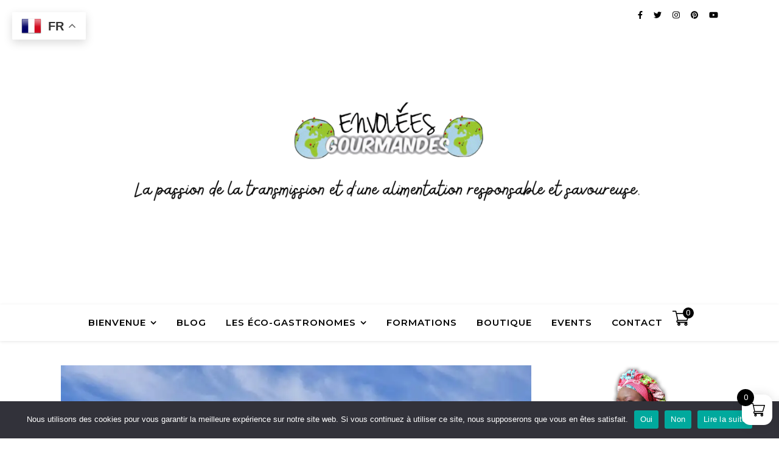

--- FILE ---
content_type: text/html; charset=UTF-8
request_url: https://www.envoleesgourmandes.com/articles/contributions/?lang=ja
body_size: 46633
content:
<!DOCTYPE html><html dir="ltr" lang="fr-FR" prefix="og: https://ogp.me/ns#"><head><meta charset="UTF-8"><meta name="viewport" content="width=device-width, initial-scale=1.0, maximum-scale=1.0, user-scalable=no" /><link media="all" href="https://www.envoleesgourmandes.com/wp-content/cache/autoptimize/css/autoptimize_c23b689e763cc166f3533e32e2a4050f.css" rel="stylesheet"><link media="only screen and (max-width: 768px)" href="https://www.envoleesgourmandes.com/wp-content/cache/autoptimize/css/autoptimize_6fe211f8bb15af76999ce9135805d7af.css" rel="stylesheet"><title>Contributions -</title><meta name="robots" content="max-image-preview:large" /><meta name="google-site-verification" content="_swIZohRFBNuMpm_02P2fE8uxC1Lmiwc5pHZJGFZdKs" /><link rel="canonical" href="https://www.envoleesgourmandes.com/articles/contributions/" /><link rel="next" href="https://www.envoleesgourmandes.com/articles/contributions/page/2/" /><meta name="generator" content="All in One SEO (AIOSEO) 4.9.1.1" /> <script type="application/ld+json" class="aioseo-schema">{"@context":"https:\/\/schema.org","@graph":[{"@type":"BreadcrumbList","@id":"https:\/\/www.envoleesgourmandes.com\/articles\/contributions\/#breadcrumblist","itemListElement":[{"@type":"ListItem","@id":"https:\/\/www.envoleesgourmandes.com#listItem","position":1,"name":"Home","item":"https:\/\/www.envoleesgourmandes.com","nextItem":{"@type":"ListItem","@id":"https:\/\/www.envoleesgourmandes.com\/articles\/contributions\/#listItem","name":"Contributions"}},{"@type":"ListItem","@id":"https:\/\/www.envoleesgourmandes.com\/articles\/contributions\/#listItem","position":2,"name":"Contributions","previousItem":{"@type":"ListItem","@id":"https:\/\/www.envoleesgourmandes.com#listItem","name":"Home"}}]},{"@type":"CollectionPage","@id":"https:\/\/www.envoleesgourmandes.com\/articles\/contributions\/#collectionpage","url":"https:\/\/www.envoleesgourmandes.com\/articles\/contributions\/","name":"Contributions -","inLanguage":"fr-FR","isPartOf":{"@id":"https:\/\/www.envoleesgourmandes.com\/#website"},"breadcrumb":{"@id":"https:\/\/www.envoleesgourmandes.com\/articles\/contributions\/#breadcrumblist"}},{"@type":"Organization","@id":"https:\/\/www.envoleesgourmandes.com\/#organization","name":"ENVOLEES GOURMANDES","url":"https:\/\/www.envoleesgourmandes.com\/"},{"@type":"WebSite","@id":"https:\/\/www.envoleesgourmandes.com\/#website","url":"https:\/\/www.envoleesgourmandes.com\/","name":"ENVOLEES GOURMANDES","inLanguage":"fr-FR","publisher":{"@id":"https:\/\/www.envoleesgourmandes.com\/#organization"}}]}</script>  <script type='application/javascript'  id='pys-version-script'>console.log('PixelYourSite Free version 11.1.5');</script> <link rel='dns-prefetch' href='//fonts.googleapis.com' /><link rel='preconnect' href='//i0.wp.com' /><link rel="alternate" type="application/rss+xml" title=" &raquo; Flux" href="https://www.envoleesgourmandes.com/feed/" /><link rel="alternate" type="application/rss+xml" title=" &raquo; Flux des commentaires" href="https://www.envoleesgourmandes.com/comments/feed/" /><link rel="alternate" type="text/calendar" title=" &raquo; Flux iCal" href="https://www.envoleesgourmandes.com/events/?ical=1" /> <script type='text/javascript' id='pinterest-version-script'>console.log('PixelYourSite Pinterest version 6.1.8');</script> <link rel="alternate" type="application/rss+xml" title=" &raquo; Flux de la catégorie Contributions" href="https://www.envoleesgourmandes.com/articles/contributions/feed/" />  <script src="//www.googletagmanager.com/gtag/js?id=G-170Y1EX921"  data-cfasync="false" data-wpfc-render="false" type="text/javascript" async></script> <script data-cfasync="false" data-wpfc-render="false" type="text/javascript">var mi_version = '9.10.1';
				var mi_track_user = true;
				var mi_no_track_reason = '';
								var MonsterInsightsDefaultLocations = {"page_location":"https:\/\/www.envoleesgourmandes.com\/articles\/contributions\/?lang=ja"};
								if ( typeof MonsterInsightsPrivacyGuardFilter === 'function' ) {
					var MonsterInsightsLocations = (typeof MonsterInsightsExcludeQuery === 'object') ? MonsterInsightsPrivacyGuardFilter( MonsterInsightsExcludeQuery ) : MonsterInsightsPrivacyGuardFilter( MonsterInsightsDefaultLocations );
				} else {
					var MonsterInsightsLocations = (typeof MonsterInsightsExcludeQuery === 'object') ? MonsterInsightsExcludeQuery : MonsterInsightsDefaultLocations;
				}

								var disableStrs = [
										'ga-disable-G-170Y1EX921',
									];

				/* Function to detect opted out users */
				function __gtagTrackerIsOptedOut() {
					for (var index = 0; index < disableStrs.length; index++) {
						if (document.cookie.indexOf(disableStrs[index] + '=true') > -1) {
							return true;
						}
					}

					return false;
				}

				/* Disable tracking if the opt-out cookie exists. */
				if (__gtagTrackerIsOptedOut()) {
					for (var index = 0; index < disableStrs.length; index++) {
						window[disableStrs[index]] = true;
					}
				}

				/* Opt-out function */
				function __gtagTrackerOptout() {
					for (var index = 0; index < disableStrs.length; index++) {
						document.cookie = disableStrs[index] + '=true; expires=Thu, 31 Dec 2099 23:59:59 UTC; path=/';
						window[disableStrs[index]] = true;
					}
				}

				if ('undefined' === typeof gaOptout) {
					function gaOptout() {
						__gtagTrackerOptout();
					}
				}
								window.dataLayer = window.dataLayer || [];

				window.MonsterInsightsDualTracker = {
					helpers: {},
					trackers: {},
				};
				if (mi_track_user) {
					function __gtagDataLayer() {
						dataLayer.push(arguments);
					}

					function __gtagTracker(type, name, parameters) {
						if (!parameters) {
							parameters = {};
						}

						if (parameters.send_to) {
							__gtagDataLayer.apply(null, arguments);
							return;
						}

						if (type === 'event') {
														parameters.send_to = monsterinsights_frontend.v4_id;
							var hookName = name;
							if (typeof parameters['event_category'] !== 'undefined') {
								hookName = parameters['event_category'] + ':' + name;
							}

							if (typeof MonsterInsightsDualTracker.trackers[hookName] !== 'undefined') {
								MonsterInsightsDualTracker.trackers[hookName](parameters);
							} else {
								__gtagDataLayer('event', name, parameters);
							}
							
						} else {
							__gtagDataLayer.apply(null, arguments);
						}
					}

					__gtagTracker('js', new Date());
					__gtagTracker('set', {
						'developer_id.dZGIzZG': true,
											});
					if ( MonsterInsightsLocations.page_location ) {
						__gtagTracker('set', MonsterInsightsLocations);
					}
										__gtagTracker('config', 'G-170Y1EX921', {"forceSSL":"true","link_attribution":"true"} );
										window.gtag = __gtagTracker;										(function () {
						/* https://developers.google.com/analytics/devguides/collection/analyticsjs/ */
						/* ga and __gaTracker compatibility shim. */
						var noopfn = function () {
							return null;
						};
						var newtracker = function () {
							return new Tracker();
						};
						var Tracker = function () {
							return null;
						};
						var p = Tracker.prototype;
						p.get = noopfn;
						p.set = noopfn;
						p.send = function () {
							var args = Array.prototype.slice.call(arguments);
							args.unshift('send');
							__gaTracker.apply(null, args);
						};
						var __gaTracker = function () {
							var len = arguments.length;
							if (len === 0) {
								return;
							}
							var f = arguments[len - 1];
							if (typeof f !== 'object' || f === null || typeof f.hitCallback !== 'function') {
								if ('send' === arguments[0]) {
									var hitConverted, hitObject = false, action;
									if ('event' === arguments[1]) {
										if ('undefined' !== typeof arguments[3]) {
											hitObject = {
												'eventAction': arguments[3],
												'eventCategory': arguments[2],
												'eventLabel': arguments[4],
												'value': arguments[5] ? arguments[5] : 1,
											}
										}
									}
									if ('pageview' === arguments[1]) {
										if ('undefined' !== typeof arguments[2]) {
											hitObject = {
												'eventAction': 'page_view',
												'page_path': arguments[2],
											}
										}
									}
									if (typeof arguments[2] === 'object') {
										hitObject = arguments[2];
									}
									if (typeof arguments[5] === 'object') {
										Object.assign(hitObject, arguments[5]);
									}
									if ('undefined' !== typeof arguments[1].hitType) {
										hitObject = arguments[1];
										if ('pageview' === hitObject.hitType) {
											hitObject.eventAction = 'page_view';
										}
									}
									if (hitObject) {
										action = 'timing' === arguments[1].hitType ? 'timing_complete' : hitObject.eventAction;
										hitConverted = mapArgs(hitObject);
										__gtagTracker('event', action, hitConverted);
									}
								}
								return;
							}

							function mapArgs(args) {
								var arg, hit = {};
								var gaMap = {
									'eventCategory': 'event_category',
									'eventAction': 'event_action',
									'eventLabel': 'event_label',
									'eventValue': 'event_value',
									'nonInteraction': 'non_interaction',
									'timingCategory': 'event_category',
									'timingVar': 'name',
									'timingValue': 'value',
									'timingLabel': 'event_label',
									'page': 'page_path',
									'location': 'page_location',
									'title': 'page_title',
									'referrer' : 'page_referrer',
								};
								for (arg in args) {
																		if (!(!args.hasOwnProperty(arg) || !gaMap.hasOwnProperty(arg))) {
										hit[gaMap[arg]] = args[arg];
									} else {
										hit[arg] = args[arg];
									}
								}
								return hit;
							}

							try {
								f.hitCallback();
							} catch (ex) {
							}
						};
						__gaTracker.create = newtracker;
						__gaTracker.getByName = newtracker;
						__gaTracker.getAll = function () {
							return [];
						};
						__gaTracker.remove = noopfn;
						__gaTracker.loaded = true;
						window['__gaTracker'] = __gaTracker;
					})();
									} else {
										console.log("");
					(function () {
						function __gtagTracker() {
							return null;
						}

						window['__gtagTracker'] = __gtagTracker;
						window['gtag'] = __gtagTracker;
					})();
									}</script>  <script type="text/javascript">window._wpemojiSettings = {"baseUrl":"https:\/\/s.w.org\/images\/core\/emoji\/15.0.3\/72x72\/","ext":".png","svgUrl":"https:\/\/s.w.org\/images\/core\/emoji\/15.0.3\/svg\/","svgExt":".svg","source":{"concatemoji":"https:\/\/www.envoleesgourmandes.com\/wp-includes\/js\/wp-emoji-release.min.js?ver=2176e759a6ab6be6d89cc068b9f57e79"}};
/*! This file is auto-generated */
!function(i,n){var o,s,e;function c(e){try{var t={supportTests:e,timestamp:(new Date).valueOf()};sessionStorage.setItem(o,JSON.stringify(t))}catch(e){}}function p(e,t,n){e.clearRect(0,0,e.canvas.width,e.canvas.height),e.fillText(t,0,0);var t=new Uint32Array(e.getImageData(0,0,e.canvas.width,e.canvas.height).data),r=(e.clearRect(0,0,e.canvas.width,e.canvas.height),e.fillText(n,0,0),new Uint32Array(e.getImageData(0,0,e.canvas.width,e.canvas.height).data));return t.every(function(e,t){return e===r[t]})}function u(e,t,n){switch(t){case"flag":return n(e,"\ud83c\udff3\ufe0f\u200d\u26a7\ufe0f","\ud83c\udff3\ufe0f\u200b\u26a7\ufe0f")?!1:!n(e,"\ud83c\uddfa\ud83c\uddf3","\ud83c\uddfa\u200b\ud83c\uddf3")&&!n(e,"\ud83c\udff4\udb40\udc67\udb40\udc62\udb40\udc65\udb40\udc6e\udb40\udc67\udb40\udc7f","\ud83c\udff4\u200b\udb40\udc67\u200b\udb40\udc62\u200b\udb40\udc65\u200b\udb40\udc6e\u200b\udb40\udc67\u200b\udb40\udc7f");case"emoji":return!n(e,"\ud83d\udc26\u200d\u2b1b","\ud83d\udc26\u200b\u2b1b")}return!1}function f(e,t,n){var r="undefined"!=typeof WorkerGlobalScope&&self instanceof WorkerGlobalScope?new OffscreenCanvas(300,150):i.createElement("canvas"),a=r.getContext("2d",{willReadFrequently:!0}),o=(a.textBaseline="top",a.font="600 32px Arial",{});return e.forEach(function(e){o[e]=t(a,e,n)}),o}function t(e){var t=i.createElement("script");t.src=e,t.defer=!0,i.head.appendChild(t)}"undefined"!=typeof Promise&&(o="wpEmojiSettingsSupports",s=["flag","emoji"],n.supports={everything:!0,everythingExceptFlag:!0},e=new Promise(function(e){i.addEventListener("DOMContentLoaded",e,{once:!0})}),new Promise(function(t){var n=function(){try{var e=JSON.parse(sessionStorage.getItem(o));if("object"==typeof e&&"number"==typeof e.timestamp&&(new Date).valueOf()<e.timestamp+604800&&"object"==typeof e.supportTests)return e.supportTests}catch(e){}return null}();if(!n){if("undefined"!=typeof Worker&&"undefined"!=typeof OffscreenCanvas&&"undefined"!=typeof URL&&URL.createObjectURL&&"undefined"!=typeof Blob)try{var e="postMessage("+f.toString()+"("+[JSON.stringify(s),u.toString(),p.toString()].join(",")+"));",r=new Blob([e],{type:"text/javascript"}),a=new Worker(URL.createObjectURL(r),{name:"wpTestEmojiSupports"});return void(a.onmessage=function(e){c(n=e.data),a.terminate(),t(n)})}catch(e){}c(n=f(s,u,p))}t(n)}).then(function(e){for(var t in e)n.supports[t]=e[t],n.supports.everything=n.supports.everything&&n.supports[t],"flag"!==t&&(n.supports.everythingExceptFlag=n.supports.everythingExceptFlag&&n.supports[t]);n.supports.everythingExceptFlag=n.supports.everythingExceptFlag&&!n.supports.flag,n.DOMReady=!1,n.readyCallback=function(){n.DOMReady=!0}}).then(function(){return e}).then(function(){var e;n.supports.everything||(n.readyCallback(),(e=n.source||{}).concatemoji?t(e.concatemoji):e.wpemoji&&e.twemoji&&(t(e.twemoji),t(e.wpemoji)))}))}((window,document),window._wpemojiSettings);</script> <link rel='stylesheet' id='dashicons-css' href='https://www.envoleesgourmandes.com/wp-includes/css/dashicons.min.css?ver=2176e759a6ab6be6d89cc068b9f57e79' type='text/css' media='all' /><link rel='stylesheet' id='ashe_enqueue_Montserrat-css' href='https://fonts.googleapis.com/css?family=Montserrat%3A100%2C200%2C300%2C400%2C500%2C600%2C700%2C800%2C900&#038;ver=1.0.0' type='text/css' media='all' /><link rel='stylesheet' id='ashe_enqueue_Pacifico-css' href='https://fonts.googleapis.com/css?family=Pacifico%3A100%2C200%2C300%2C400%2C500%2C600%2C700%2C800%2C900&#038;ver=1.0.0' type='text/css' media='all' /><link rel='stylesheet' id='ashe_enqueue_Roboto-css' href='https://fonts.googleapis.com/css?family=Roboto%3A100%2C200%2C300%2C400%2C500%2C600%2C700%2C800%2C900&#038;ver=1.0.0' type='text/css' media='all' /> <script type="text/javascript" src="https://www.envoleesgourmandes.com/wp-includes/js/jquery/jquery.min.js?ver=3.7.1" id="jquery-core-js"></script> <script type="text/javascript" src="https://www.envoleesgourmandes.com/wp-includes/js/jquery/jquery-migrate.min.js?ver=3.4.1" id="jquery-migrate-js"></script> <script type="text/javascript" src="https://www.envoleesgourmandes.com/wp-content/plugins/google-analytics-for-wordpress/assets/js/frontend-gtag.min.js?ver=9.10.1" id="monsterinsights-frontend-script-js" async="async" data-wp-strategy="async"></script> <script data-cfasync="false" data-wpfc-render="false" type="text/javascript" id='monsterinsights-frontend-script-js-extra'>var monsterinsights_frontend = {"js_events_tracking":"true","download_extensions":"doc,pdf,ppt,zip,xls,docx,pptx,xlsx","inbound_paths":"[{\"path\":\"\\\/go\\\/\",\"label\":\"affiliate\"},{\"path\":\"\\\/recommend\\\/\",\"label\":\"affiliate\"}]","home_url":"https:\/\/www.envoleesgourmandes.com","hash_tracking":"false","v4_id":"G-170Y1EX921"};</script> <script type="text/javascript" id="cookie-notice-front-js-before">var cnArgs = {"ajaxUrl":"https:\/\/www.envoleesgourmandes.com\/wp-admin\/admin-ajax.php","nonce":"d8cbf52c1a","hideEffect":"fade","position":"bottom","onScroll":true,"onScrollOffset":100,"onClick":true,"cookieName":"cookie_notice_accepted","cookieTime":2592000,"cookieTimeRejected":2592000,"globalCookie":false,"redirection":true,"cache":false,"revokeCookies":false,"revokeCookiesOpt":"automatic"};</script> <script type="text/javascript" src="https://www.envoleesgourmandes.com/wp-content/plugins/cookie-notice/js/front.min.js?ver=2.5.11" id="cookie-notice-front-js"></script> <script type="text/javascript" src="https://www.envoleesgourmandes.com/wp-content/plugins/responsive-lightbox/assets/swipebox/jquery.swipebox.min.js?ver=1.5.2" id="responsive-lightbox-swipebox-js"></script> <script src='https://www.envoleesgourmandes.com/wp-content/plugins/event-tickets/common/build/js/underscore-before.js'></script> <script type="text/javascript" src="https://www.envoleesgourmandes.com/wp-includes/js/underscore.min.js?ver=1.13.7" id="underscore-js"></script> <script src='https://www.envoleesgourmandes.com/wp-content/plugins/event-tickets/common/build/js/underscore-after.js'></script> <script type="text/javascript" src="https://www.envoleesgourmandes.com/wp-content/plugins/responsive-lightbox/assets/infinitescroll/infinite-scroll.pkgd.min.js?ver=4.0.1" id="responsive-lightbox-infinite-scroll-js"></script> <script type="text/javascript" id="responsive-lightbox-js-before">var rlArgs = {"script":"swipebox","selector":"lightbox","customEvents":"","activeGalleries":true,"animation":true,"hideCloseButtonOnMobile":false,"removeBarsOnMobile":false,"hideBars":true,"hideBarsDelay":5000,"videoMaxWidth":1080,"useSVG":true,"loopAtEnd":false,"woocommerce_gallery":false,"ajaxurl":"https:\/\/www.envoleesgourmandes.com\/wp-admin\/admin-ajax.php","nonce":"b50bae78cc","preview":false,"postId":9717,"scriptExtension":false};</script> <script type="text/javascript" src="https://www.envoleesgourmandes.com/wp-content/plugins/responsive-lightbox/js/front.js?ver=2.5.5" id="responsive-lightbox-js"></script> <script type="text/javascript" src="https://www.envoleesgourmandes.com/wp-content/plugins/woocommerce/assets/js/jquery-blockui/jquery.blockUI.min.js?ver=2.7.0-wc.10.3.6" id="wc-jquery-blockui-js" defer="defer" data-wp-strategy="defer"></script> <script type="text/javascript" id="wc-add-to-cart-js-extra">var wc_add_to_cart_params = {"ajax_url":"\/wp-admin\/admin-ajax.php","wc_ajax_url":"\/?wc-ajax=%%endpoint%%","i18n_view_cart":"Voir le panier","cart_url":"https:\/\/www.envoleesgourmandes.com\/panier-2\/","is_cart":"","cart_redirect_after_add":"no"};</script> <script type="text/javascript" src="https://www.envoleesgourmandes.com/wp-content/plugins/woocommerce/assets/js/frontend/add-to-cart.min.js?ver=10.3.6" id="wc-add-to-cart-js" defer="defer" data-wp-strategy="defer"></script> <script type="text/javascript" src="https://www.envoleesgourmandes.com/wp-content/plugins/woocommerce/assets/js/js-cookie/js.cookie.min.js?ver=2.1.4-wc.10.3.6" id="wc-js-cookie-js" defer="defer" data-wp-strategy="defer"></script> <script type="text/javascript" id="woocommerce-js-extra">var woocommerce_params = {"ajax_url":"\/wp-admin\/admin-ajax.php","wc_ajax_url":"\/?wc-ajax=%%endpoint%%","i18n_password_show":"Afficher le mot de passe","i18n_password_hide":"Masquer le mot de passe"};</script> <script type="text/javascript" src="https://www.envoleesgourmandes.com/wp-content/plugins/woocommerce/assets/js/frontend/woocommerce.min.js?ver=10.3.6" id="woocommerce-js" defer="defer" data-wp-strategy="defer"></script> <script type="text/javascript" src="https://www.envoleesgourmandes.com/wp-content/plugins/pixelyoursite/dist/scripts/js.cookie-2.1.3.min.js?ver=2.1.3" id="js-cookie-pys-js"></script> <script type="text/javascript" src="https://www.envoleesgourmandes.com/wp-content/plugins/pixelyoursite/dist/scripts/jquery.bind-first-0.2.3.min.js?ver=0.2.3" id="jquery-bind-first-js"></script> <script type="text/javascript" src="https://www.envoleesgourmandes.com/wp-content/plugins/pixelyoursite/dist/scripts/tld.min.js?ver=2.3.1" id="js-tld-js"></script> <script type="text/javascript" id="pys-js-extra">var pysOptions = {"staticEvents":[],"dynamicEvents":{"woo_add_to_cart_on_button_click":{"pinterest":{"delay":0,"type":"dyn","name":"addtocart","eventID":"9575d94a-5ada-4493-ad23-6bffe98adac9","pixelIds":["2613292136424"],"params":{"page_title":"Contributions","post_type":"category","post_id":247,"plugin":"PixelYourSite","user_role":"guest","event_url":"www.envoleesgourmandes.com\/articles\/contributions\/"},"e_id":"woo_add_to_cart_on_button_click","ids":[],"hasTimeWindow":false,"timeWindow":0,"woo_order":"","edd_order":""}}},"triggerEvents":[],"triggerEventTypes":[],"pinterest":{"pixelIds":["2613292136424"],"advancedMatching":[],"wooVariableAsSimple":false,"serverApiEnabled":false},"debug":"","siteUrl":"https:\/\/www.envoleesgourmandes.com","ajaxUrl":"https:\/\/www.envoleesgourmandes.com\/wp-admin\/admin-ajax.php","ajax_event":"7f2986762c","enable_remove_download_url_param":"1","cookie_duration":"7","last_visit_duration":"60","enable_success_send_form":"","ajaxForServerEvent":"1","ajaxForServerStaticEvent":"1","useSendBeacon":"1","send_external_id":"1","external_id_expire":"180","track_cookie_for_subdomains":"1","google_consent_mode":"1","gdpr":{"ajax_enabled":false,"all_disabled_by_api":false,"facebook_disabled_by_api":false,"analytics_disabled_by_api":false,"google_ads_disabled_by_api":false,"pinterest_disabled_by_api":false,"bing_disabled_by_api":false,"reddit_disabled_by_api":false,"externalID_disabled_by_api":false,"facebook_prior_consent_enabled":true,"analytics_prior_consent_enabled":true,"google_ads_prior_consent_enabled":null,"pinterest_prior_consent_enabled":true,"bing_prior_consent_enabled":true,"cookiebot_integration_enabled":false,"cookiebot_facebook_consent_category":"marketing","cookiebot_analytics_consent_category":"statistics","cookiebot_tiktok_consent_category":"marketing","cookiebot_google_ads_consent_category":"marketing","cookiebot_pinterest_consent_category":"marketing","cookiebot_bing_consent_category":"marketing","consent_magic_integration_enabled":false,"real_cookie_banner_integration_enabled":false,"cookie_notice_integration_enabled":false,"cookie_law_info_integration_enabled":false,"analytics_storage":{"enabled":true,"value":"granted","filter":false},"ad_storage":{"enabled":true,"value":"granted","filter":false},"ad_user_data":{"enabled":true,"value":"granted","filter":false},"ad_personalization":{"enabled":true,"value":"granted","filter":false}},"cookie":{"disabled_all_cookie":false,"disabled_start_session_cookie":false,"disabled_advanced_form_data_cookie":false,"disabled_landing_page_cookie":false,"disabled_first_visit_cookie":false,"disabled_trafficsource_cookie":false,"disabled_utmTerms_cookie":false,"disabled_utmId_cookie":false},"tracking_analytics":{"TrafficSource":"direct","TrafficLanding":"undefined","TrafficUtms":[],"TrafficUtmsId":[]},"GATags":{"ga_datalayer_type":"default","ga_datalayer_name":"dataLayerPYS"},"woo":{"enabled":true,"enabled_save_data_to_orders":true,"addToCartOnButtonEnabled":true,"addToCartOnButtonValueEnabled":true,"addToCartOnButtonValueOption":"price","singleProductId":null,"removeFromCartSelector":"form.woocommerce-cart-form .remove","addToCartCatchMethod":"add_cart_js","is_order_received_page":false,"containOrderId":false},"edd":{"enabled":false},"cache_bypass":"1765703141"};</script> <script type="text/javascript" src="https://www.envoleesgourmandes.com/wp-content/plugins/pixelyoursite/dist/scripts/public.js?ver=11.1.5" id="pys-js"></script> <script type="text/javascript" src="https://www.envoleesgourmandes.com/wp-content/plugins/pixelyoursite-pinterest/dist/scripts/public.js?ver=6.1.8" id="pys-pinterest-js"></script> <link rel="https://api.w.org/" href="https://www.envoleesgourmandes.com/wp-json/" /><link rel="alternate" title="JSON" type="application/json" href="https://www.envoleesgourmandes.com/wp-json/wp/v2/categories/247" /><link rel="EditURI" type="application/rsd+xml" title="RSD" href="https://www.envoleesgourmandes.com/xmlrpc.php?rsd" /> <script type="text/javascript">var ajaxurl = 'https://www.envoleesgourmandes.com/wp-admin/admin-ajax.php';</script> <script id="wpcp_disable_selection" type="text/javascript">var image_save_msg='You are not allowed to save images!';
	var no_menu_msg='Context Menu disabled!';
	var smessage = "Le contenu est prot&eacute;g&eacute; !!";

function disableEnterKey(e)
{
	var elemtype = e.target.tagName;
	
	elemtype = elemtype.toUpperCase();
	
	if (elemtype == "TEXT" || elemtype == "TEXTAREA" || elemtype == "INPUT" || elemtype == "PASSWORD" || elemtype == "SELECT" || elemtype == "OPTION" || elemtype == "EMBED")
	{
		elemtype = 'TEXT';
	}
	
	if (e.ctrlKey){
     var key;
     if(window.event)
          key = window.event.keyCode;     //IE
     else
          key = e.which;     //firefox (97)
    //if (key != 17) alert(key);
     if (elemtype!= 'TEXT' && (key == 97 || key == 65 || key == 67 || key == 99 || key == 88 || key == 120 || key == 26 || key == 85  || key == 86 || key == 83 || key == 43 || key == 73))
     {
		if(wccp_free_iscontenteditable(e)) return true;
		show_wpcp_message('You are not allowed to copy content or view source');
		return false;
     }else
     	return true;
     }
}


/*For contenteditable tags*/
function wccp_free_iscontenteditable(e)
{
	var e = e || window.event; // also there is no e.target property in IE. instead IE uses window.event.srcElement
  	
	var target = e.target || e.srcElement;

	var elemtype = e.target.nodeName;
	
	elemtype = elemtype.toUpperCase();
	
	var iscontenteditable = "false";
		
	if(typeof target.getAttribute!="undefined" ) iscontenteditable = target.getAttribute("contenteditable"); // Return true or false as string
	
	var iscontenteditable2 = false;
	
	if(typeof target.isContentEditable!="undefined" ) iscontenteditable2 = target.isContentEditable; // Return true or false as boolean

	if(target.parentElement.isContentEditable) iscontenteditable2 = true;
	
	if (iscontenteditable == "true" || iscontenteditable2 == true)
	{
		if(typeof target.style!="undefined" ) target.style.cursor = "text";
		
		return true;
	}
}

////////////////////////////////////
function disable_copy(e)
{	
	var e = e || window.event; // also there is no e.target property in IE. instead IE uses window.event.srcElement
	
	var elemtype = e.target.tagName;
	
	elemtype = elemtype.toUpperCase();
	
	if (elemtype == "TEXT" || elemtype == "TEXTAREA" || elemtype == "INPUT" || elemtype == "PASSWORD" || elemtype == "SELECT" || elemtype == "OPTION" || elemtype == "EMBED")
	{
		elemtype = 'TEXT';
	}
	
	if(wccp_free_iscontenteditable(e)) return true;
	
	var isSafari = /Safari/.test(navigator.userAgent) && /Apple Computer/.test(navigator.vendor);
	
	var checker_IMG = '';
	if (elemtype == "IMG" && checker_IMG == 'checked' && e.detail >= 2) {show_wpcp_message(alertMsg_IMG);return false;}
	if (elemtype != "TEXT")
	{
		if (smessage !== "" && e.detail == 2)
			show_wpcp_message(smessage);
		
		if (isSafari)
			return true;
		else
			return false;
	}	
}

//////////////////////////////////////////
function disable_copy_ie()
{
	var e = e || window.event;
	var elemtype = window.event.srcElement.nodeName;
	elemtype = elemtype.toUpperCase();
	if(wccp_free_iscontenteditable(e)) return true;
	if (elemtype == "IMG") {show_wpcp_message(alertMsg_IMG);return false;}
	if (elemtype != "TEXT" && elemtype != "TEXTAREA" && elemtype != "INPUT" && elemtype != "PASSWORD" && elemtype != "SELECT" && elemtype != "OPTION" && elemtype != "EMBED")
	{
		return false;
	}
}	
function reEnable()
{
	return true;
}
document.onkeydown = disableEnterKey;
document.onselectstart = disable_copy_ie;
if(navigator.userAgent.indexOf('MSIE')==-1)
{
	document.onmousedown = disable_copy;
	document.onclick = reEnable;
}
function disableSelection(target)
{
    //For IE This code will work
    if (typeof target.onselectstart!="undefined")
    target.onselectstart = disable_copy_ie;
    
    //For Firefox This code will work
    else if (typeof target.style.MozUserSelect!="undefined")
    {target.style.MozUserSelect="none";}
    
    //All other  (ie: Opera) This code will work
    else
    target.onmousedown=function(){return false}
    target.style.cursor = "default";
}
//Calling the JS function directly just after body load
window.onload = function(){disableSelection(document.body);};

//////////////////special for safari Start////////////////
var onlongtouch;
var timer;
var touchduration = 1000; //length of time we want the user to touch before we do something

var elemtype = "";
function touchstart(e) {
	var e = e || window.event;
  // also there is no e.target property in IE.
  // instead IE uses window.event.srcElement
  	var target = e.target || e.srcElement;
	
	elemtype = window.event.srcElement.nodeName;
	
	elemtype = elemtype.toUpperCase();
	
	if(!wccp_pro_is_passive()) e.preventDefault();
	if (!timer) {
		timer = setTimeout(onlongtouch, touchduration);
	}
}

function touchend() {
    //stops short touches from firing the event
    if (timer) {
        clearTimeout(timer);
        timer = null;
    }
	onlongtouch();
}

onlongtouch = function(e) { //this will clear the current selection if anything selected
	
	if (elemtype != "TEXT" && elemtype != "TEXTAREA" && elemtype != "INPUT" && elemtype != "PASSWORD" && elemtype != "SELECT" && elemtype != "EMBED" && elemtype != "OPTION")	
	{
		if (window.getSelection) {
			if (window.getSelection().empty) {  // Chrome
			window.getSelection().empty();
			} else if (window.getSelection().removeAllRanges) {  // Firefox
			window.getSelection().removeAllRanges();
			}
		} else if (document.selection) {  // IE?
			document.selection.empty();
		}
		return false;
	}
};

document.addEventListener("DOMContentLoaded", function(event) { 
    window.addEventListener("touchstart", touchstart, false);
    window.addEventListener("touchend", touchend, false);
});

function wccp_pro_is_passive() {

  var cold = false,
  hike = function() {};

  try {
	  const object1 = {};
  var aid = Object.defineProperty(object1, 'passive', {
  get() {cold = true}
  });
  window.addEventListener('test', hike, aid);
  window.removeEventListener('test', hike, aid);
  } catch (e) {}

  return cold;
}
/*special for safari End*/</script> <script id="wpcp_disable_Right_Click" type="text/javascript">document.ondragstart = function() { return false;}
	function nocontext(e) {
	   return false;
	}
	document.oncontextmenu = nocontext;</script> <script id="wpcp_css_disable_selection" type="text/javascript">var e = document.getElementsByTagName('body')[0];
if(e)
{
	e.setAttribute('unselectable',"on");
}</script> <meta name="ti-site-data" content="[base64]" /><meta name="et-api-version" content="v1"><meta name="et-api-origin" content="https://www.envoleesgourmandes.com"><link rel="https://theeventscalendar.com/" href="https://www.envoleesgourmandes.com/wp-json/tribe/tickets/v1/" /><meta name="tec-api-version" content="v1"><meta name="tec-api-origin" content="https://www.envoleesgourmandes.com"><link rel="alternate" href="https://www.envoleesgourmandes.com/wp-json/tribe/events/v1/" /> <noscript><style>.woocommerce-product-gallery{ opacity: 1 !important; }</style></noscript><meta name="generator" content="Elementor 3.33.4; features: e_font_icon_svg, additional_custom_breakpoints; settings: css_print_method-external, google_font-enabled, font_display-auto"><link rel="icon" href="https://i0.wp.com/www.envoleesgourmandes.com/wp-content/uploads/2021/03/cropped-ENVOLEES-GOURMANDES-Logo.png?fit=32%2C32&#038;ssl=1" sizes="32x32" /><link rel="icon" href="https://i0.wp.com/www.envoleesgourmandes.com/wp-content/uploads/2021/03/cropped-ENVOLEES-GOURMANDES-Logo.png?fit=192%2C192&#038;ssl=1" sizes="192x192" /><link rel="apple-touch-icon" href="https://i0.wp.com/www.envoleesgourmandes.com/wp-content/uploads/2021/03/cropped-ENVOLEES-GOURMANDES-Logo.png?fit=180%2C180&#038;ssl=1" /><meta name="msapplication-TileImage" content="https://i0.wp.com/www.envoleesgourmandes.com/wp-content/uploads/2021/03/cropped-ENVOLEES-GOURMANDES-Logo.png?fit=270%2C270&#038;ssl=1" /></head><body class="pmpro-variation_high_contrast bp-nouveau archive category category-contributions category-247 wp-embed-responsive theme-ashe-pro-premium cookies-not-set woocommerce-no-js unselectable tribe-no-js tec-no-tickets-on-recurring tec-no-rsvp-on-recurring elementor-default elementor-kit-5369 tribe-theme-ashe-pro-premium"><div id="page-wrap"><div id="page-header" ><div id="top-bar" class="clear-fix top-bar-transparent"><div class="boxed-wrapper"><div class="top-bar-socials"> <a href="https://m.facebook.com/profile.php?id=100063646656540&#038;tsid=0.4599019628063836&#038;source=result&#038;_rdr" target="_self" aria-label="facebook-f" data-wpel-link="external" rel="external noopener noreferrer"> <i class="fab fa-facebook-f"></i> </a> <a href="https://mobile.twitter.com/EGOURMANDES" target="_self" aria-label="twitter" data-wpel-link="external" rel="external noopener noreferrer"> <i class="fab fa-twitter"></i> </a> <a href="https://www.instagram.com/envoleesgourmandes/?hl=fr" target="_self" aria-label="instagram" data-wpel-link="external" rel="external noopener noreferrer"> <i class="fab fa-instagram"></i> </a> <a href="https://www.pinterest.fr/egourmandes/" target="_self" aria-label="pinterest" data-wpel-link="external" rel="external noopener noreferrer"> <i class="fab fa-pinterest"></i> </a> <a href="https://www.youtube.com/channel/UCM_pwNbRs4JrvTDQZMWWZ7Q" target="_self" aria-label="youtube" data-wpel-link="external" rel="external noopener noreferrer"> <i class="fab fa-youtube"></i> </a></div></div></div><div class="entry-header background-image" data-bg-type="image" data-image="https://www.envoleesgourmandes.com/wp-content/uploads/2025/01/cropped-EG-HEADER.png" data-video-mp4="" data-video-webm=""><div class="cvr-container"><div class="cvr-outer"><div class="cvr-inner"><div class="header-logo"> <a href="https://www.envoleesgourmandes.com/" class="site-title" data-wpel-link="internal"></a><p class="site-description"></p></div></div></div></div> <a href="https://www.envoleesgourmandes.com/" title="" class="header-image-logo" data-wpel-link="internal"></a></div><div id="main-nav" class="clear-fix" data-fixed="1" data-close-on-click = "" data-mobile-fixed="1"><div class="boxed-wrapper"><div class="main-nav-icons"></div><nav class="main-menu-container"><ul id="main-menu" class=""><li id="menu-item-8745" class="menu-item menu-item-type-post_type menu-item-object-page menu-item-home menu-item-has-children menu-item-8745"><a href="https://www.envoleesgourmandes.com/" data-wpel-link="internal">Bienvenue</a><ul class="sub-menu"><li id="menu-item-5575" class="menu-item menu-item-type-post_type menu-item-object-page menu-item-5575"><a href="https://www.envoleesgourmandes.com/a-propos/" title="a-propos" data-wpel-link="internal">À Propos</a></li><li id="menu-item-7589" class="menu-item menu-item-type-post_type menu-item-object-page menu-item-7589"><a href="https://www.envoleesgourmandes.com/services/" data-wpel-link="internal">Services</a></li></ul></li><li id="menu-item-5574" class="menu-item menu-item-type-post_type menu-item-object-page current_page_parent menu-item-5574"><a href="https://www.envoleesgourmandes.com/recettes/" data-wpel-link="internal">Blog</a></li><li id="menu-item-8396" class="menu-item menu-item-type-custom menu-item-object-custom menu-item-has-children menu-item-8396"><a href="#">Les Éco-Gastronomes</a><ul class="sub-menu"><li id="menu-item-8633" class="menu-item menu-item-type-custom menu-item-object-custom menu-item-8633"><a href="https://www.envoleesgourmandes.com/pourquoi-les-eco-gastronomes/" data-wpel-link="internal">À propos</a></li><li id="menu-item-8611" class="menu-item menu-item-type-custom menu-item-object-custom menu-item-8611"><a href="https://www.envoleesgourmandes.com/login-2/" data-wpel-link="internal">Se connecter</a></li><li id="menu-item-8610" class="menu-item menu-item-type-custom menu-item-object-custom menu-item-8610"><a href="https://www.envoleesgourmandes.com/niveaux-dadhesion/" data-wpel-link="internal">Adhérer</a></li><li id="menu-item-8984" class="menu-item menu-item-type-post_type menu-item-object-buddypress menu-item-8984"><a href="https://www.envoleesgourmandes.com/groupes/" data-wpel-link="internal">Groupes</a></li><li id="menu-item-8985" class="menu-item menu-item-type-post_type menu-item-object-buddypress menu-item-8985"><a href="https://www.envoleesgourmandes.com/membres/" data-wpel-link="internal">Membres</a></li></ul></li><li id="menu-item-7556" class="menu-item menu-item-type-post_type menu-item-object-page menu-item-7556"><a href="https://www.envoleesgourmandes.com/services/formations/" data-wpel-link="internal">Formations</a></li><li id="menu-item-6261" class="menu-item menu-item-type-post_type menu-item-object-page menu-item-6261"><a href="https://www.envoleesgourmandes.com/boutique/" data-wpel-link="internal">Boutique</a></li><li id="menu-item-9550" class="menu-item menu-item-type-custom menu-item-object-custom menu-item-9550"><a href="https://www.envoleesgourmandes.com/events/" data-wpel-link="internal">Events</a></li><li id="menu-item-8943" class="menu-item menu-item-type-post_type menu-item-object-page menu-item-8943"><a href="https://www.envoleesgourmandes.com/contact/" data-wpel-link="internal">Contact</a></li><li class="menu-item xoo-wsc-menu-item"><div class="xoo-wsc-sc-cont"><div class="xoo-wsc-cart-trigger"><div class="xoo-wsc-sc-bkcont"> <span class="xoo-wsc-sc-bki xoo-wsc-icon-cart2"></span> <span class="xoo-wsc-sc-count">0</span></div></div></div></li></ul></nav> <span class="mobile-menu-btn" aria-label="Mobile Menu"><div> <span></span><span></span><span></span></div> </span></div><nav class="mobile-menu-container"><ul id="mobile-menu" class=""><li class="menu-item menu-item-type-post_type menu-item-object-page menu-item-home menu-item-has-children menu-item-8745"><a href="https://www.envoleesgourmandes.com/" data-wpel-link="internal">Bienvenue</a><ul class="sub-menu"><li class="menu-item menu-item-type-post_type menu-item-object-page menu-item-5575"><a href="https://www.envoleesgourmandes.com/a-propos/" title="a-propos" data-wpel-link="internal">À Propos</a></li><li class="menu-item menu-item-type-post_type menu-item-object-page menu-item-7589"><a href="https://www.envoleesgourmandes.com/services/" data-wpel-link="internal">Services</a></li></ul></li><li class="menu-item menu-item-type-post_type menu-item-object-page current_page_parent menu-item-5574"><a href="https://www.envoleesgourmandes.com/recettes/" data-wpel-link="internal">Blog</a></li><li class="menu-item menu-item-type-custom menu-item-object-custom menu-item-has-children menu-item-8396"><a href="#">Les Éco-Gastronomes</a><ul class="sub-menu"><li class="menu-item menu-item-type-custom menu-item-object-custom menu-item-8633"><a href="https://www.envoleesgourmandes.com/pourquoi-les-eco-gastronomes/" data-wpel-link="internal">À propos</a></li><li class="menu-item menu-item-type-custom menu-item-object-custom menu-item-8611"><a href="https://www.envoleesgourmandes.com/login-2/" data-wpel-link="internal">Se connecter</a></li><li class="menu-item menu-item-type-custom menu-item-object-custom menu-item-8610"><a href="https://www.envoleesgourmandes.com/niveaux-dadhesion/" data-wpel-link="internal">Adhérer</a></li><li class="menu-item menu-item-type-post_type menu-item-object-buddypress menu-item-8984"><a href="https://www.envoleesgourmandes.com/groupes/" data-wpel-link="internal">Groupes</a></li><li class="menu-item menu-item-type-post_type menu-item-object-buddypress menu-item-8985"><a href="https://www.envoleesgourmandes.com/membres/" data-wpel-link="internal">Membres</a></li></ul></li><li class="menu-item menu-item-type-post_type menu-item-object-page menu-item-7556"><a href="https://www.envoleesgourmandes.com/services/formations/" data-wpel-link="internal">Formations</a></li><li class="menu-item menu-item-type-post_type menu-item-object-page menu-item-6261"><a href="https://www.envoleesgourmandes.com/boutique/" data-wpel-link="internal">Boutique</a></li><li class="menu-item menu-item-type-custom menu-item-object-custom menu-item-9550"><a href="https://www.envoleesgourmandes.com/events/" data-wpel-link="internal">Events</a></li><li class="menu-item menu-item-type-post_type menu-item-object-page menu-item-8943"><a href="https://www.envoleesgourmandes.com/contact/" data-wpel-link="internal">Contact</a></li><li class="menu-item xoo-wsc-menu-item"><div class="xoo-wsc-sc-cont"><div class="xoo-wsc-cart-trigger"><div class="xoo-wsc-sc-bkcont"> <span class="xoo-wsc-sc-bki xoo-wsc-icon-cart2"></span> <span class="xoo-wsc-sc-count">0</span></div></div></div></li></ul></nav></div></div><div class="page-content"><div class="main-content clear-fix boxed-wrapper" data-layout="col1-rsidebar" data-sidebar-sticky="1" data-sidebar-width="270"><div class="main-container"><ul class="blog-grid"><li><article id="post-9717" class="blog-post clear-fix ashe-dropcaps post-9717 post type-post status-publish format-standard has-post-thumbnail hentry category-actualite category-articles category-brunch category-conferences category-contributions category-gastronomie-francaise category-rendez-vous-gourmands category-tourisme tag-african-blogger tag-african-chef tag-auxerre tag-bourgogne tag-chef-a-domicile tag-chef-africain tag-chef-nathalie-brigaud-ngoum tag-rse tag-tonnerrois tag-tourisme tag-yonne pmpro-has-access"><div class="post-media"> <a href="https://www.envoleesgourmandes.com/auxerre-un-week-end-de-rencontres-et-de-gourmandises/" target="_self" data-wpel-link="internal"></a><img width="924" height="2000" src="https://i0.wp.com/www.envoleesgourmandes.com/wp-content/uploads/2025/10/eg_auxerre_8.jpeg?resize=924%2C2000&amp;ssl=1" class="attachment-ashe-full-thumbnail size-ashe-full-thumbnail wp-post-image" alt="" decoding="async" srcset="https://i0.wp.com/www.envoleesgourmandes.com/wp-content/uploads/2025/10/eg_auxerre_8.jpeg?w=924&amp;ssl=1 924w, https://i0.wp.com/www.envoleesgourmandes.com/wp-content/uploads/2025/10/eg_auxerre_8.jpeg?resize=139%2C300&amp;ssl=1 139w, https://i0.wp.com/www.envoleesgourmandes.com/wp-content/uploads/2025/10/eg_auxerre_8.jpeg?resize=473%2C1024&amp;ssl=1 473w, https://i0.wp.com/www.envoleesgourmandes.com/wp-content/uploads/2025/10/eg_auxerre_8.jpeg?resize=768%2C1662&amp;ssl=1 768w, https://i0.wp.com/www.envoleesgourmandes.com/wp-content/uploads/2025/10/eg_auxerre_8.jpeg?resize=600%2C1299&amp;ssl=1 600w, https://i0.wp.com/www.envoleesgourmandes.com/wp-content/uploads/2025/10/eg_auxerre_8.jpeg?resize=710%2C1536&amp;ssl=1 710w, https://i0.wp.com/www.envoleesgourmandes.com/wp-content/uploads/2025/10/eg_auxerre_8.jpeg?resize=28%2C60&amp;ssl=1 28w, https://i0.wp.com/www.envoleesgourmandes.com/wp-content/uploads/2025/10/eg_auxerre_8.jpeg?resize=42%2C90&amp;ssl=1 42w" sizes="(max-width: 924px) 100vw, 924px" /></div><header class="post-header"><div class="post-categories"><a href="https://www.envoleesgourmandes.com/articles/actualite/" rel="category tag" data-wpel-link="internal">Actualité</a>,&nbsp;&nbsp;<a href="https://www.envoleesgourmandes.com/articles/articles/" rel="category tag" data-wpel-link="internal">Articles</a>,&nbsp;&nbsp;<a href="https://www.envoleesgourmandes.com/articles/brunch/" rel="category tag" data-wpel-link="internal">Brunch</a>,&nbsp;&nbsp;<a href="https://www.envoleesgourmandes.com/articles/conferences/" rel="category tag" data-wpel-link="internal">Conférences</a>,&nbsp;&nbsp;<a href="https://www.envoleesgourmandes.com/articles/contributions/" rel="category tag" data-wpel-link="internal">Contributions</a>,&nbsp;&nbsp;<a href="https://www.envoleesgourmandes.com/articles/gastronomie-francaise/" rel="category tag" data-wpel-link="internal">Gastronomie française</a>,&nbsp;&nbsp;<a href="https://www.envoleesgourmandes.com/articles/rendez-vous-gourmands/" rel="category tag" data-wpel-link="internal">Rendez-vous gourmands</a>,&nbsp;&nbsp;<a href="https://www.envoleesgourmandes.com/articles/tourisme/" rel="category tag" data-wpel-link="internal">Tourisme</a></div><h2 class="post-title"> <a href="https://www.envoleesgourmandes.com/auxerre-un-week-end-de-rencontres-et-de-gourmandises/" target="_self" data-wpel-link="internal">Auxerre : un week-end de rencontres et de gourmandises</a></h2><div class="post-meta clear-fix"> <span class="post-date">17 octobre 2025</span> <span class="meta-sep">/</span> <a href="https://www.envoleesgourmandes.com/auxerre-un-week-end-de-rencontres-et-de-gourmandises/#respond" class="post-comments" data-wpel-link="internal">No Comments</a></div></header><div class="post-content"><p>Auxerre : un week-end de rencontres et de gourmandises Et si chaque rencontre était une graine de lumière, prête à éclore au détour d’un mot, d’un regard d’une poignée de main, d’une bise ou d’un sourire ? Une ville qui enveloppe Samedi et dimanche Auxerre m’a accueillie avec une douceur rare. Mon séjour à l’hôtel Ibis du centre, confortable et chaleureux, a été le point de départ parfait pour explorer cette ville pleine de charme. Le&nbsp;petit déjeuner de l’Ibis&nbsp;m’a offert un moment simple et délicieux. Je suis ensuite aller flâner sur les&nbsp;bords de l’Yonne, sourire en contemplant le cœur un peu serré des saules pleureurs (c’est une longue histoire), se…</p></div><div class="read-more"> <a href="https://www.envoleesgourmandes.com/auxerre-un-week-end-de-rencontres-et-de-gourmandises/" target="_self" data-wpel-link="internal">Lire la suite</a></div><footer class="post-footer"> <span class="post-author"> <a href="https://www.envoleesgourmandes.com/author/admin/" data-wpel-link="internal"> <img alt='' src='https://www.envoleesgourmandes.com/wp-content/uploads/avatars/1/1746787095-bpthumb.png' srcset='https://www.envoleesgourmandes.com/wp-content/uploads/avatars/1/1746787095-bpfull.png 2x' class='avatar avatar-30 photo' height='30' width='30' decoding='async'/> </a> <a href="https://www.envoleesgourmandes.com/author/admin/" title="Articles par Envolées Gourmandes Nath" rel="author" data-wpel-link="internal">Envolées Gourmandes Nath</a> </span><div class="post-share"> <a class="facebook-share" target="_blank" href="https://www.facebook.com/sharer/sharer.php?u=https://www.envoleesgourmandes.com/auxerre-un-week-end-de-rencontres-et-de-gourmandises/" data-wpel-link="external" rel="external noopener noreferrer"> <i class="fab fa-facebook-f"></i> </a> <a class="twitter-share" target="_blank" href="https://twitter.com/intent/tweet?url=https://www.envoleesgourmandes.com/auxerre-un-week-end-de-rencontres-et-de-gourmandises/" data-wpel-link="external" rel="external noopener noreferrer"> <i class="fab fa-x-twitter"></i> </a> <a class="pinterest-share" target="_blank" href="https://pinterest.com/pin/create/button/?url=https://www.envoleesgourmandes.com/auxerre-un-week-end-de-rencontres-et-de-gourmandises/&#038;media=https://www.envoleesgourmandes.com/wp-content/uploads/2025/10/eg_auxerre_8.jpeg&#038;description=Auxerre%20:%20un%20week-end%20de%20rencontres%20et%20de%20gourmandises" data-wpel-link="external" rel="external noopener noreferrer"> <i class="fab fa-pinterest"></i> </a> <a class="whatsapp-share" target="_blank" href="https://api.whatsapp.com/send?text=*Auxerre%20:%20un%20week-end%20de%20rencontres%20et%20de%20gourmandises*nAuxerre%20:%20un%20week-end%20de%20rencontres%20et%20de%20gourmandises%20Et%20si%20chaque%20rencontre%20était%20une%20graine%20de%20lumière,%20prête%20à%20éclore%20au%20détour%20d’un%20mot,%20d’un%20regard%20d’une%20poignée%20de%20main,%20d’une%20bise%20ou%20d’un%20sourire%20?%20Une%20ville%20qui%20enveloppe%20Samedi%20et%20dimanche%20Auxerre%20m’a%20accueillie%20avec%20une%20douceur%20rare.%20Mon%20séjour%20à%20l’hôtel%20Ibis%20du%20centre,%20confortable%20et%20chaleureux,%20a%20été%20le%20point%20de%20départ%20parfait%20pour%20explorer%20cette%20ville%20pleine%20de%20charme.%20Le&nbsp;petit%20déjeuner%20de%20l’Ibis&nbsp;m’a%20offert%20un%20moment%20simple%20et%20délicieux.%20Je%20suis%20ensuite%20aller%20flâner%20sur%20les&nbsp;bords%20de%20l’Yonne,%20sourire%20en%20contemplant%20le%20cœur%20un%20peu%20serré%20des%20saules%20pleureurs%20(c’est%20une%20longue%20histoire),%20se%20refléter%20sur%20les%20coques%20des%20embarcations,%20admirer%20là%20où%20la%20lumière%20caresse%20doucement%20l’eau%20et%20où%20chaque%20pas%20invite%20à%20la%20méditation%20et%20à%20l’émerveillement.%20Se%20perdre%20dans%20la&nbsp;vieille%20ville,%20entre%20pavés%20et%20façades%20colorées,%20est%20un%20plaisir%20infini.%20Les%20ruelles%20cachées,%20les%20boutiques,%20l’Abbaye%20Saint-Germain,%20les%20quelques%20cafés%20animés,%20les%20places%20tranquilles…%20tout%20incite%20à%20observer,%20respirer,%20goûter%20et%20s’imprégner%20de%20l’atmosphère%20unique%20d’Auxerre.%20Des%20rencontres%20qui%20illuminent%20Ce%20week-end%20a%20été%20avant%20tout%20un%20concentré%20de%20rencontres%20et%20de%20chaleur%20humaine.%20Merci%20à%20la Jeune%20Chambre%20Économique%20d&lsquo;Auxerre%20pour%20cette%20soirée%20extraordinaire.%20Le bœuf%20bourguignon,%20le%20meilleur%20que%20j’aie%20jamais%20goûté,%20accompagné%20d’un gratin%20dauphinois crémeux%20et%20fondant,%20restera%20gravé%20dans%20ma%20mémoire.%20Merci%20à%20Yannick,%20son%20ancien%20président,%20pour%20son%20engagement%20inspirant%20et%20à%20Esther,%20qui%20reprend%20le%20flambeau%20avec%20grâce%20et%20détermination.%20Merci%20à&nbsp;Fary,%20pour%20ce%20brunch%20offert%20et%20ces%20échanges%20si%20riches,%20où%20sincérité%20et%20complicité%20ont%20rendu%20le%20moment%20unique.%20Merci%20pour%20cette%20relation%20virtuelle%20concrétisée%20en%20présentiel%20et%20je%20chéris%20notre%20complicité%20si%20évidente%20et%20nos%20grandes%20envolées%20de%20rires.%20Merci%20à&nbsp;Ambre,%20pour%20sa%20présence,%20ses%20conseils%20et%20son%20incroyable%20capacité%20à%20créer%20des%20liens%20précieux.%20Quelle%20chance%20de%20t’avoir%20dans%20ma%20vie%20!%20Merci%20à%20toute%20l’équipe%20de%20la%20Jeune%20Chambre%20Économique.%20Merci%20également%20à&nbsp;Philippe,%20Julie,%20Vincent,%20Hélène,%20Thibault,%20Emma…%20et%20à%20toutes%20les%20autres%20personnes%20pour%20leur%20accueil%20chaleureux%20et%20leur%20énergie%20communicative.%20Un%20grand%20merci%20à&nbsp;Monsieur%20le%20Maire%20d’Auxerre%20et%20à%20son%20équipe,%20pour%20leur%20accueil%20et%20leur%20bienveillance.%20https://www.auxerre.fr%20Un%20week-end%20gourmand%20et%20culturel%20Entre%20dégustations,%20flâneries%20et%20moments%20de%20partage,%20Auxerre,%20la%20Bourgogne%20et%20l’Yonne%20ont%20offert%20un%20véritable%20voyage%20des%20sens.%20Chaque%20plat%20dégusté,%20chaque%20rue%20parcourue,%20chaque%20rencontre%20vécue%20a%20été%20une%20petite%20fête%20pour%20les%20yeux,%20le%20cœur%20et%20les%20papilles.%20Une%20harmonie%20et%20une%20inspiration%20Je%20repars%20légère%20et%20nourrie,%20inspirée%20par%20la%20beauté%20des%20lieux,%20la%20chaleur%20des%20rencontres%20et%20la%20richesse%20des%20échanges.%20Ce%20week-end%20restera%20gravé%20comme%20un%20moment%20suspendu,%20où%20la%20gastronomie,%20la%20culture%20et%20l’humanité%20se%20sont%20mêlées%20dans%20une%20belle%20harmonie.%20Auxerre,%20merci%20pour%20cette%20parenthèse%20enchantée.%20&nbsp;%20Photos%20par%20mes%20soins.%20en%20dehors%20de%20cette%20qui%20représente%20Ambre.%20Si%20vous%20me%20découvrez,%20je%20suis%20Nathalie%20BRIGAUD%20NGOUMChef%20Consultante,%20Auteure,%20blogueuse,%20Enseignante,%20Ingénieur%20Marketing%20et%20distribution&#8230;%20Avec%20moi,%20transformez%20votre%20regard%20sur%20l’alimentation.%20&#8211;%20Discuter%20de%20vos%20projets%20agroalimentaires%20où%20que%20vous%20soyez%20dans%20le%20monde?%20&#8211;%20Vous%20êtes%20une%20institution,%20une%20entreprise,%20une%20marque%20et%20avez%20besoin%20de%20mes%20expertises%20en%20recherche%20et%20développement,%20consultant%20et%20création%20de%20recettes%20?%20&#8211;%20Une%20école,%20une%20université,%20me%20contacter%20pour%20des%20cours%20de%20vente%20et%20de%20marketing.%20envoleesgourmandes@gmail.com+33784730175nhttps://www.envoleesgourmandes.com/auxerre-un-week-end-de-rencontres-et-de-gourmandises/" data-wpel-link="external" rel="external noopener noreferrer"> <i class="fa-brands fa-square-whatsapp"></i> </a> <a class="linkedin-share" target="_blank" href="http://www.linkedin.com/shareArticle?url=https://www.envoleesgourmandes.com/auxerre-un-week-end-de-rencontres-et-de-gourmandises/&#038;title=Auxerre%20:%20un%20week-end%20de%20rencontres%20et%20de%20gourmandises" data-wpel-link="external" rel="external noopener noreferrer"> <i class="fab fa-linkedin-in"></i> </a></div></footer><div class="related-posts"><h3>Tu pourrais aussi aimer</h3><section> <a href="https://www.envoleesgourmandes.com/fermentation-une-pratique-ancienne-a-adopter-de-toute-urgence/" data-wpel-link="internal"><img width="500" height="330" src="https://i0.wp.com/www.envoleesgourmandes.com/wp-content/uploads/2025/04/photo-2.jpeg?resize=500%2C330&amp;ssl=1" class="attachment-ashe-grid-thumbnail size-ashe-grid-thumbnail wp-post-image" alt="" decoding="async" srcset="https://i0.wp.com/www.envoleesgourmandes.com/wp-content/uploads/2025/04/photo-2.jpeg?resize=500%2C330&amp;ssl=1 500w, https://i0.wp.com/www.envoleesgourmandes.com/wp-content/uploads/2025/04/photo-2.jpeg?zoom=2&amp;resize=500%2C330&amp;ssl=1 1000w, https://i0.wp.com/www.envoleesgourmandes.com/wp-content/uploads/2025/04/photo-2.jpeg?zoom=3&amp;resize=500%2C330&amp;ssl=1 1500w" sizes="(max-width: 500px) 100vw, 500px" /></a><h4><a href="https://www.envoleesgourmandes.com/fermentation-une-pratique-ancienne-a-adopter-de-toute-urgence/" data-wpel-link="internal">Fermentation : Une pratique ancienne à adopter de toute urgence !</a></h4> <span class="related-post-date">14 avril 2025</span></section><section> <a href="https://www.envoleesgourmandes.com/lutte-contre-le-gaspillage-alimentaire-enjeux-urgences-actions/" data-wpel-link="internal"><img width="500" height="330" src="https://i0.wp.com/www.envoleesgourmandes.com/wp-content/uploads/2020/03/ANANAS-BLOG-06.jpg?resize=500%2C330&amp;ssl=1" class="attachment-ashe-grid-thumbnail size-ashe-grid-thumbnail wp-post-image" alt="" decoding="async" /></a><h4><a href="https://www.envoleesgourmandes.com/lutte-contre-le-gaspillage-alimentaire-enjeux-urgences-actions/" data-wpel-link="internal">Lutte contre le gaspillage alimentaire : Enjeux, Urgences, Actions.</a></h4> <span class="related-post-date">23 octobre 2020</span></section><section> <a href="https://www.envoleesgourmandes.com/patisseries-sucrees-et-salees/" data-wpel-link="internal"><img width="500" height="330" src="https://i0.wp.com/www.envoleesgourmandes.com/wp-content/uploads/2020/11/ATELIERS-EN-LIGNE-.png?resize=500%2C330&amp;ssl=1" class="attachment-ashe-grid-thumbnail size-ashe-grid-thumbnail wp-post-image" alt="" decoding="async" /></a><h4><a href="https://www.envoleesgourmandes.com/patisseries-sucrees-et-salees/" data-wpel-link="internal">19/12 Ateliers/Cours/Formations /Pâtisseries sucrées et salées</a></h4> <span class="related-post-date">10 décembre 2020</span></section><div class="clear-fix"></div></div></article></li><li><article id="post-8511" class="blog-post clear-fix ashe-dropcaps post-8511 post type-post status-publish format-standard has-post-thumbnail hentry category-actualite category-articles category-conseils category-contributions category-developpement-personnel category-motivation category-pressereseaux-sociauxmedias category-publications tag-african-blogger tag-african-chef tag-auteure tag-auteure-culinaire tag-camerounian-writer tag-chef-africain tag-chef-nathalie-brigaud-ngoum tag-conseils tag-ecrivaine-africaine tag-motivation pmpro-has-access"><div class="post-media"> <a href="https://www.envoleesgourmandes.com/le-kaizen-lart-des-petits-pas/" target="_self" data-wpel-link="internal"></a><img width="1140" height="2233" src="https://i0.wp.com/www.envoleesgourmandes.com/wp-content/uploads/2025/01/20241029_151202-scaled.jpg?resize=1140%2C2233&amp;ssl=1" class="attachment-ashe-full-thumbnail size-ashe-full-thumbnail wp-post-image" alt="" decoding="async" srcset="https://i0.wp.com/www.envoleesgourmandes.com/wp-content/uploads/2025/01/20241029_151202-scaled.jpg?w=1307&amp;ssl=1 1307w, https://i0.wp.com/www.envoleesgourmandes.com/wp-content/uploads/2025/01/20241029_151202-scaled.jpg?resize=153%2C300&amp;ssl=1 153w, https://i0.wp.com/www.envoleesgourmandes.com/wp-content/uploads/2025/01/20241029_151202-scaled.jpg?resize=523%2C1024&amp;ssl=1 523w, https://i0.wp.com/www.envoleesgourmandes.com/wp-content/uploads/2025/01/20241029_151202-scaled.jpg?resize=768%2C1504&amp;ssl=1 768w, https://i0.wp.com/www.envoleesgourmandes.com/wp-content/uploads/2025/01/20241029_151202-scaled.jpg?resize=600%2C1175&amp;ssl=1 600w, https://i0.wp.com/www.envoleesgourmandes.com/wp-content/uploads/2025/01/20241029_151202-scaled.jpg?resize=784%2C1536&amp;ssl=1 784w, https://i0.wp.com/www.envoleesgourmandes.com/wp-content/uploads/2025/01/20241029_151202-scaled.jpg?resize=1046%2C2048&amp;ssl=1 1046w, https://i0.wp.com/www.envoleesgourmandes.com/wp-content/uploads/2025/01/20241029_151202-scaled.jpg?resize=1140%2C2233&amp;ssl=1 1140w, https://i0.wp.com/www.envoleesgourmandes.com/wp-content/uploads/2025/01/20241029_151202-scaled.jpg?resize=1320%2C2585&amp;ssl=1 1320w, https://i0.wp.com/www.envoleesgourmandes.com/wp-content/uploads/2025/01/20241029_151202-scaled.jpg?resize=31%2C60&amp;ssl=1 31w, https://i0.wp.com/www.envoleesgourmandes.com/wp-content/uploads/2025/01/20241029_151202-scaled.jpg?resize=46%2C90&amp;ssl=1 46w" sizes="(max-width: 1140px) 100vw, 1140px" /></div><header class="post-header"><div class="post-categories"><a href="https://www.envoleesgourmandes.com/articles/actualite/" rel="category tag" data-wpel-link="internal">Actualité</a>,&nbsp;&nbsp;<a href="https://www.envoleesgourmandes.com/articles/articles/" rel="category tag" data-wpel-link="internal">Articles</a>,&nbsp;&nbsp;<a href="https://www.envoleesgourmandes.com/articles/conseils/" rel="category tag" data-wpel-link="internal">Conseils</a>,&nbsp;&nbsp;<a href="https://www.envoleesgourmandes.com/articles/contributions/" rel="category tag" data-wpel-link="internal">Contributions</a>,&nbsp;&nbsp;<a href="https://www.envoleesgourmandes.com/articles/developpement-personnel/" rel="category tag" data-wpel-link="internal">Développement Personnel</a>,&nbsp;&nbsp;<a href="https://www.envoleesgourmandes.com/articles/motivation/" rel="category tag" data-wpel-link="internal">Motivation</a>,&nbsp;&nbsp;<a href="https://www.envoleesgourmandes.com/articles/pressereseaux-sociauxmedias/" rel="category tag" data-wpel-link="internal">Presse/réseaux sociaux/médias</a>,&nbsp;&nbsp;<a href="https://www.envoleesgourmandes.com/articles/publications/" rel="category tag" data-wpel-link="internal">Publications</a></div><h2 class="post-title"> <a href="https://www.envoleesgourmandes.com/le-kaizen-lart-des-petits-pas/" target="_self" data-wpel-link="internal">Le Kaizen : l&rsquo;art des petits pas</a></h2><div class="post-meta clear-fix"> <span class="post-date">3 janvier 2025</span> <span class="meta-sep">/</span> <a href="https://www.envoleesgourmandes.com/le-kaizen-lart-des-petits-pas/#respond" class="post-comments" data-wpel-link="internal">No Comments</a></div></header><div class="post-content"><p>Le Kaizen : l&rsquo;art des petits pas En ce début d&rsquo;année, où les résolutions fusent et les objectifs semblent s&rsquo;accumuler comme des montagnes à gravir, il est facile de se laisser écraser par la pression du « tout ou rien ». Et si, cette fois, nous choisissions une autre voie ? Celle du Kaizen, une philosophie japonaise qui célèbre la puissance des petits pas pour transformer nos vies en douceur. Kaizen&nbsp;est un mot japonais composé de “Kai”, qui signifie “changement”, et “Zen” qui veut dire&nbsp; “bon” ou “pour mieux”. On le traduit généralement en français par Amélioration Continue. Le Kaizen nous rappelle que chaque changement, même minime, a le pouvoir de révolutionner…</p></div><div class="read-more"> <a href="https://www.envoleesgourmandes.com/le-kaizen-lart-des-petits-pas/" target="_self" data-wpel-link="internal">Lire la suite</a></div><footer class="post-footer"> <span class="post-author"> <a href="https://www.envoleesgourmandes.com/author/admin/" data-wpel-link="internal"> <img alt='' src='https://www.envoleesgourmandes.com/wp-content/uploads/avatars/1/1746787095-bpthumb.png' srcset='https://www.envoleesgourmandes.com/wp-content/uploads/avatars/1/1746787095-bpfull.png 2x' class='avatar avatar-30 photo' height='30' width='30' decoding='async'/> </a> <a href="https://www.envoleesgourmandes.com/author/admin/" title="Articles par Envolées Gourmandes Nath" rel="author" data-wpel-link="internal">Envolées Gourmandes Nath</a> </span><div class="post-share"> <a class="facebook-share" target="_blank" href="https://www.facebook.com/sharer/sharer.php?u=https://www.envoleesgourmandes.com/le-kaizen-lart-des-petits-pas/" data-wpel-link="external" rel="external noopener noreferrer"> <i class="fab fa-facebook-f"></i> </a> <a class="twitter-share" target="_blank" href="https://twitter.com/intent/tweet?url=https://www.envoleesgourmandes.com/le-kaizen-lart-des-petits-pas/" data-wpel-link="external" rel="external noopener noreferrer"> <i class="fab fa-x-twitter"></i> </a> <a class="pinterest-share" target="_blank" href="https://pinterest.com/pin/create/button/?url=https://www.envoleesgourmandes.com/le-kaizen-lart-des-petits-pas/&#038;media=https://www.envoleesgourmandes.com/wp-content/uploads/2025/01/20241029_151202-scaled.jpg&#038;description=Le%20Kaizen%20:%20l&rsquo;art%20des%20petits%20pas" data-wpel-link="external" rel="external noopener noreferrer"> <i class="fab fa-pinterest"></i> </a> <a class="whatsapp-share" target="_blank" href="https://api.whatsapp.com/send?text=*Le%20Kaizen%20:%20l&rsquo;art%20des%20petits%20pas*nLe%20Kaizen%20:%20l&rsquo;art%20des%20petits%20pas%20En%20ce%20début%20d&rsquo;année,%20où%20les%20résolutions%20fusent%20et%20les%20objectifs%20semblent%20s&rsquo;accumuler%20comme%20des%20montagnes%20à%20gravir,%20il%20est%20facile%20de%20se%20laisser%20écraser%20par%20la%20pression%20du%20« tout%20ou%20rien ».%20Et%20si,%20cette%20fois,%20nous%20choisissions%20une%20autre%20voie%20?%20Celle%20du%20Kaizen,%20une%20philosophie%20japonaise%20qui%20célèbre%20la%20puissance%20des%20petits%20pas%20pour%20transformer%20nos%20vies%20en%20douceur.%20Kaizen&nbsp;est%20un%20mot%20japonais%20composé%20de%20“Kai”,%20qui%20signifie%20“changement”,%20et%20“Zen”%20qui%20veut%20dire&nbsp;%20“bon”%20ou%20“pour%20mieux”.%20On%20le%20traduit%20généralement%20en%20français%20par%20Amélioration%20Continue.%20Le%20Kaizen%20nous%20rappelle%20que%20chaque%20changement,%20même%20minime,%20a%20le%20pouvoir%20de%20révolutionner%20nos%20vies.%20Un%20pas%20après%20l&rsquo;autre,%20nous%20avançons,%20sans%20précipitation,%20mais%20avec%20constance.Ce%20n&rsquo;est%20pas%20la%20vitesse%20qui%20compte,%20mais%20la%20direction.%20Plutôt%20que%20de%20viser%20des%20sommets%20vertigineux%20dès%20aujourd&rsquo;hui,%20pourquoi%20ne%20pas%20planter%20une%20graine,%20arroser%20un%20projet,%20ou%20poser%20une%20simple%20pierre%20à%20l&rsquo;édifice%20que%20nous%20bâtissons%20sereinement%20?%20En%20allégeant%20notre%20charge%20mentale%20et%20en%20embrassant%20l&rsquo;idée%20qu&rsquo;aucun%20pas%20n&rsquo;est%20trop%20petit,%20nous%20nous%20offrons%20la%20liberté%20d&rsquo;être%20imparfaits%20et%20d&rsquo;avancer%20à%20notre%20rythme.%20Alors,%20cette%20année,%20plutôt%20que%20de%20se%20perdre%20dans%20la%20course%20aux%20objectifs%20rigides,%20choisissons%20de%20grandir%20doucement,%20en%20savourant%20chaque%20pas.%20La%20philosophie%20du%20Kaizen%20repose%20sur%20une%20idée%20simple%20mais%20puissante%20:%20avancer%20par%20étapes%20modestes%20et%20accessibles.%20Contrairement%20à%20l&rsquo;injonction%20des%20«%20grands%20objectifs%20»,%20cette%20approche%20dédramatise%20l&rsquo;effort%20et%20favorise%20une%20progression%20constante%20et%20durable.%20•%20Moins%20de%20pression,%20plus%20de%20résultatsQuand%20on%20se%20fixe%20des%20objectifs%20gigantesques,%20on%20se%20sent%20souvent%20dépassé.%20Les%20petits%20pas%20permettent%20de%20réduire%20cette%20charge%20mentale,%20rendant%20chaque%20avancée%20possible%20et%20gratifiante.%20•%20Créer%20un%20cercle%20vertueux%20de%20motivationChaque%20petit%20succès%20booste%20notre%20confiance%20et%20nous%20encourage%20à%20continuer.%20Et%20si%20le%20chemin%20compte%20autant%20que%20la%20destination%20?%20Dans%20une%20société%20où%20tout%20doit%20aller%20vite,%20on%20oublie%20souvent%20de%20s&rsquo;arrêter%20pour%20célébrer%20nos%20réalisations.%20Pourtant,%20reconnaître%20et%20savourer%20nos%20efforts,%20même%20les%20plus%20modestes,%20est%20essentiel%20pour%20nourrir%20notre%20motivation%20et%20notre%20bien-être.%20•%20Un%20mail%20envoyé,%20un%20coup%20de%20fil%20passé,%20un%20repas%20partagé,%20une%20habitude%20initiée,%20une%20journée%20où%20l&rsquo;on%20a%20pris%20soin%20de%20soi&nbsp;:%20voilà%20des%20victoires%20qui%20méritent%20d&rsquo;être%20applaudies.%20•%20Pourquoi%20ne%20pas%20tenir%20un%20« journal%20des%20petits%20triomphes,%20ou%20de%20petites%20attentions%20ou%20de%20petits%20plaisirs%20mérités%20?&nbsp;&nbsp;Chaque%20soir,%20ou%20matin%20ou%20chaque%20semaine,%20note%20trois%20choses,%20même%20infimes,%20dont%20tu%20es%20fier.e.%20Trois%20choses%20qui%20t&rsquo;apportent%20de%20la%20joie%20aussi.%20Commence%20maintenant&nbsp;%20Choisis%20une%20direction%20:%20un%20mieux-être,%20une%20idée,%20une%20compétence,%20une%20envie,%20un%20talent,%20un%20projet%20qui%20te%20tient%20à%20cœur.%20Avance%20ensuite,%20un%20pas%20à%20la%20fois.•%20Identifie%20un%20objectif%20léger%20et%20atteignablePar%20exemple%20:%20« Lire%20une%20page%20par%20jour »,%20« Manger%20plus%20de%20légumineuses », %20« Marcher%2010 minutes%20de%20plus »,%20« Prendre%20une%20vraie%20pause%20au%20travail »%20 »%20Déjeuner%20avec%20ma%20soeur%20une%20fois%20par%20mois, ou%20 »%20Écrite%201%20page%20de%20mon%20autobiographie%20tous%20les%20jours »&#8230;%20•%20Célèbre%20tes%20progrès%20immédiatementUn%20sourire,%20un%20éclat%20de%20rire,%20une%20petite%20danse,%20ou,%20un%20mot%20d&rsquo;encouragement%20suffisent%20pour%20marquer%20l&rsquo;instant.%20•%20Adopte%20un%20mantra%20inspirantRépète-toi%20:%20« Chaque%20petit%20pas%20compte. »%20En%20cette%20nouvelle%20année,%20et%20si%20nous%20troquions%20la%20quête%20de%20la%20perfection%20pour%20une%20philosophie%20de%20douceur%20et%20de%20constance%20?%20Célébrons%20ces%20victoires,%20car%20elles%20sont%20non%20seulement%20de%20petits%20cailloux%20quiî%20conduisent%20à%20nos%20futurs%20accomplissements,&nbsp;%20mais%20indispensables%20à%20notre%20estime%20personnelle%20et%20notre%20confiance%20en%20nous-même&#8230;%20Alors,%20choisis%20la%20douceur%20et%20avance%20à%20ton%20rythme.&nbsp;%20Quelle%20sera%20ta%20première%20petite%20victoire%20aujourd’hui%20?%20Quel%20sera%20ton%20premier%20petit%20pas%20cette%20année%20?&nbsp;%20LOOK%20:%20Chic%20en%20pagne%20l&rsquo;original.%20Jeriel.%20Côte%20-d&rsquo;Ivoire.%20Toque%20:%20Annie-Colette%20Ngoum%20Envolées%20Textiles.%20Photo%20de%20moi%20par%20une%20gentille%20inconnue%20avec%20mon%20vieux%20Samsung%20S51.nhttps://www.envoleesgourmandes.com/le-kaizen-lart-des-petits-pas/" data-wpel-link="external" rel="external noopener noreferrer"> <i class="fa-brands fa-square-whatsapp"></i> </a> <a class="linkedin-share" target="_blank" href="http://www.linkedin.com/shareArticle?url=https://www.envoleesgourmandes.com/le-kaizen-lart-des-petits-pas/&#038;title=Le%20Kaizen%20:%20l&rsquo;art%20des%20petits%20pas" data-wpel-link="external" rel="external noopener noreferrer"> <i class="fab fa-linkedin-in"></i> </a></div></footer><div class="related-posts"><h3>Tu pourrais aussi aimer</h3><section> <a href="https://www.envoleesgourmandes.com/comme-une-blanquette-de-poulet-a-la-vanille-et-autres-gouts-du-soleil/" data-wpel-link="internal"><img width="500" height="330" src="https://i0.wp.com/www.envoleesgourmandes.com/wp-content/uploads/2020/11/BLANQUETTE-DE-POULET-Blog-5.jpg?resize=500%2C330&amp;ssl=1" class="attachment-ashe-grid-thumbnail size-ashe-grid-thumbnail wp-post-image" alt="carotte, igname, champignon, oignon, glaçage, thym, sucre, vanille, blanquette" decoding="async" /></a><h4><a href="https://www.envoleesgourmandes.com/comme-une-blanquette-de-poulet-a-la-vanille-et-autres-gouts-du-soleil/" data-wpel-link="internal">Comme une Blanquette de poulet à la vanille et autres goûts du soleil</a></h4> <span class="related-post-date">17 novembre 2020</span></section><section> <a href="https://www.envoleesgourmandes.com/voici-mes-10-conseils-pour-de-magnifiques-crepes-naturellement-sans-gluten/" data-wpel-link="internal"><img width="500" height="330" src="https://i0.wp.com/www.envoleesgourmandes.com/wp-content/uploads/2020/02/CRE%CC%82PES-ALLE%CC%81GE%CC%81ES-2.jpg?resize=500%2C330&amp;ssl=1" class="attachment-ashe-grid-thumbnail size-ashe-grid-thumbnail wp-post-image" alt="Aumonières" decoding="async" /></a><h4><a href="https://www.envoleesgourmandes.com/voici-mes-10-conseils-pour-de-magnifiques-crepes-naturellement-sans-gluten/" data-wpel-link="internal">Voici mes 10 conseils pour de magnifiques crêpes naturellement sans gluten.</a></h4> <span class="related-post-date">13 février 2020</span></section><section> <a href="https://www.envoleesgourmandes.com/salade-tiede-de-courge-rotie-et-de-ballotine-grillee/" data-wpel-link="internal"><img width="500" height="330" src="https://i0.wp.com/www.envoleesgourmandes.com/wp-content/uploads/2016/12/MIAM.png?resize=500%2C330&amp;ssl=1" class="attachment-ashe-grid-thumbnail size-ashe-grid-thumbnail wp-post-image" alt="" decoding="async" /></a><h4><a href="https://www.envoleesgourmandes.com/salade-tiede-de-courge-rotie-et-de-ballotine-grillee/" data-wpel-link="internal">Salade tiède de courge rôtie et de ballotine grillée</a></h4> <span class="related-post-date">12 décembre 2016</span></section><div class="clear-fix"></div></div></article></li><li><article id="post-8138" class="blog-post clear-fix ashe-dropcaps post-8138 post type-post status-publish format-standard hentry category-accompagnements category-actualite category-articles category-conferences category-contributions category-cours category-cours-en-ligne category-masterclass tag-african-blogger tag-chef-africain tag-cheffe-nathalie-brigaud-ngoum tag-conference tag-cours-a-distance tag-masterclass tag-sans-gluten pmpro-has-access"><div class="post-media"> <a href="https://www.envoleesgourmandes.com/cluster-digital-africa-propulser-lafrique-vers-un-avenir-numerique-prospere/" target="_self" data-wpel-link="internal"></a></div><header class="post-header"><div class="post-categories"><a href="https://www.envoleesgourmandes.com/articles/accompagnements/" rel="category tag" data-wpel-link="internal">Accompagnements</a>,&nbsp;&nbsp;<a href="https://www.envoleesgourmandes.com/articles/actualite/" rel="category tag" data-wpel-link="internal">Actualité</a>,&nbsp;&nbsp;<a href="https://www.envoleesgourmandes.com/articles/articles/" rel="category tag" data-wpel-link="internal">Articles</a>,&nbsp;&nbsp;<a href="https://www.envoleesgourmandes.com/articles/conferences/" rel="category tag" data-wpel-link="internal">Conférences</a>,&nbsp;&nbsp;<a href="https://www.envoleesgourmandes.com/articles/contributions/" rel="category tag" data-wpel-link="internal">Contributions</a>,&nbsp;&nbsp;<a href="https://www.envoleesgourmandes.com/articles/cours/" rel="category tag" data-wpel-link="internal">Cours</a>,&nbsp;&nbsp;<a href="https://www.envoleesgourmandes.com/articles/cours-en-ligne/" rel="category tag" data-wpel-link="internal">Cours en ligne</a>,&nbsp;&nbsp;<a href="https://www.envoleesgourmandes.com/articles/masterclass/" rel="category tag" data-wpel-link="internal">Masterclass</a></div><h2 class="post-title"> <a href="https://www.envoleesgourmandes.com/cluster-digital-africa-propulser-lafrique-vers-un-avenir-numerique-prospere/" target="_self" data-wpel-link="internal">« Cluster Digital Africa : Propulser l&rsquo;Afrique vers un Avenir Numérique Prospère »</a></h2><div class="post-meta clear-fix"> <span class="post-date">20 juin 2024</span> <span class="meta-sep">/</span> <a href="https://www.envoleesgourmandes.com/cluster-digital-africa-propulser-lafrique-vers-un-avenir-numerique-prospere/#respond" class="post-comments" data-wpel-link="internal">No Comments</a></div></header><div class="post-content"><p>https://youtu.be/jrX0aP8lDeE?si=0vGpGJWBWkWcdTaH « Cluster Digital Africa : Propulser l&rsquo;Afrique vers un Avenir Numérique Prospère » Présentation du Cluster Digital Africa (CDA) Le Cluster Digital Africa (CDA) se distingue comme un Think Tank renommé, rassemblant une dynamique assemblée d&rsquo;experts et de visionnaires innovants. Engagés à concevoir des solutions novatrices, ces professionnels œuvrent à promouvoir le développement social, culturel et économique de l&rsquo;Afrique grâce à des recherches de pointe et des concepts révolutionnaires, en tirant parti du numérique. Site web : www.clusterdigitalafrica.com Mission Le CDA se positionne comme une plateforme d&rsquo;intelligence collective axée sur l&rsquo;Afrique, avec pour mission de stimuler la recherche et le développement de solutions innovantes. Son objectif est de catalyser le développement…</p></div><div class="read-more"> <a href="https://www.envoleesgourmandes.com/cluster-digital-africa-propulser-lafrique-vers-un-avenir-numerique-prospere/" target="_self" data-wpel-link="internal">Lire la suite</a></div><footer class="post-footer"> <span class="post-author"> <a href="https://www.envoleesgourmandes.com/author/admin/" data-wpel-link="internal"> <img alt='' src='https://www.envoleesgourmandes.com/wp-content/uploads/avatars/1/1746787095-bpthumb.png' srcset='https://www.envoleesgourmandes.com/wp-content/uploads/avatars/1/1746787095-bpfull.png 2x' class='avatar avatar-30 photo' height='30' width='30' decoding='async'/> </a> <a href="https://www.envoleesgourmandes.com/author/admin/" title="Articles par Envolées Gourmandes Nath" rel="author" data-wpel-link="internal">Envolées Gourmandes Nath</a> </span><div class="post-share"> <a class="facebook-share" target="_blank" href="https://www.facebook.com/sharer/sharer.php?u=https://www.envoleesgourmandes.com/cluster-digital-africa-propulser-lafrique-vers-un-avenir-numerique-prospere/" data-wpel-link="external" rel="external noopener noreferrer"> <i class="fab fa-facebook-f"></i> </a> <a class="twitter-share" target="_blank" href="https://twitter.com/intent/tweet?url=https://www.envoleesgourmandes.com/cluster-digital-africa-propulser-lafrique-vers-un-avenir-numerique-prospere/" data-wpel-link="external" rel="external noopener noreferrer"> <i class="fab fa-x-twitter"></i> </a> <a class="pinterest-share" target="_blank" href="https://pinterest.com/pin/create/button/?url=https://www.envoleesgourmandes.com/cluster-digital-africa-propulser-lafrique-vers-un-avenir-numerique-prospere/&#038;media=&#038;description=« Cluster%20Digital%20Africa%20:%20Propulser%20l&rsquo;Afrique%20vers%20un%20Avenir%20Numérique%20Prospère »" data-wpel-link="external" rel="external noopener noreferrer"> <i class="fab fa-pinterest"></i> </a> <a class="whatsapp-share" target="_blank" href="https://api.whatsapp.com/send?text=*« Cluster%20Digital%20Africa%20:%20Propulser%20l&rsquo;Afrique%20vers%20un%20Avenir%20Numérique%20Prospère »*nhttps://youtu.be/jrX0aP8lDeE?si=0vGpGJWBWkWcdTaH%20« Cluster%20Digital%20Africa%20:%20Propulser%20l&rsquo;Afrique%20vers%20un%20Avenir%20Numérique%20Prospère »%20Présentation%20du%20Cluster%20Digital%20Africa%20(CDA)%20Le%20Cluster%20Digital%20Africa%20(CDA)%20se%20distingue%20comme%20un%20Think%20Tank%20renommé,%20rassemblant%20une%20dynamique%20assemblée%20d&rsquo;experts%20et%20de%20visionnaires%20innovants.%20Engagés%20à%20concevoir%20des%20solutions%20novatrices,%20ces%20professionnels%20œuvrent%20à%20promouvoir%20le%20développement%20social,%20culturel%20et%20économique%20de%20l&rsquo;Afrique%20grâce%20à%20des%20recherches%20de%20pointe%20et%20des%20concepts%20révolutionnaires,%20en%20tirant%20parti%20du%20numérique.%20Site%20web%20:%20www.clusterdigitalafrica.com%20Mission%20Le%20CDA%20se%20positionne%20comme%20une%20plateforme%20d&rsquo;intelligence%20collective%20axée%20sur%20l&rsquo;Afrique,%20avec%20pour%20mission%20de%20stimuler%20la%20recherche%20et%20le%20développement%20de%20solutions%20innovantes.%20Son%20objectif%20est%20de%20catalyser%20le%20développement%20économique,%20social%20et%20culturel%20à%20travers%20la%20transformation%20numérique.%20Pour%20ce%20faire,%20il%20promeut%20la%20connaissance%20et%20informe%20les%20décideurs%20via%20des%20programmes,%20forums,%20conférences%20et%20formations%20dédiés.%20Valeurs%20Le%20Cluster%20Digital%20Africa%20est%20guidé%20par%20des%20valeurs%20fondamentales%20qui%20imprègnent%20toutes%20ses%20actions%20et%20engagements%20:%20Inclusion%20Transparence%20Collaboration%20Innovation%20Durabilité%20Notre%20Histoire%20L&rsquo;Éveil%20d&rsquo;une%20Idée,%20l&rsquo;Essor%20d&rsquo;une%20Communauté%20Tout%20a%20commencé%20dans%20une%20atmosphère%20conviviale,%20où%20l&rsquo;échange%20d&rsquo;idées%20a%20donné%20naissance%20à%20une%20vision%20audacieuse%20pour%20l&rsquo;Afrique.%20Ce%20n&rsquo;était%20pas%20simplement%20une%20discussion%20sur%20la%20technologie,%20mais%20une%20véritable%20passion%20pour%20les%20potentialités%20infinies%20du%20numérique.%20Un%20groupe%20de%20visionnaires%20a%20alors%20posé%20une%20question%20cruciale%20:%20« Et%20si%20nous%20réunissions%20un%20collectif%20de%20compétences%20diverses,%20dédié%20à%20façonner%20un%20avenir%20numérique%20prometteur%20pour%20notre%20continent%20? »%20De%20cette%20interrogation%20est%20née%20une%20communauté%20dynamique,%20puis%20une%20autre,%20jusqu&rsquo;à%20former%20le%20Cluster%20Digital%20Africa.%20Cette%20entité%20rassemble%20des%20acteurs%20de%20divers%20horizons,%20unis%20par%20la%20conviction%20que%20le%20numérique%20est%20plus%20qu&rsquo;un%20outil%20:%20c&rsquo;est%20la%20clé%20pour%20résoudre%20les%20défis%20du%20continent%20africain.%20Le%20CDA%20s&rsquo;engage%20ainsi%20à%20façonner%20un%20futur%20où%20le%20numérique%20est%20le%20moteur%20du%20progrès%20et%20de%20la%20croissance.%20Notre%20histoire%20est%20celle%20d&rsquo;une%20ambition%20collective,%20où%20chaque%20chapitre%20contribue%20à%20bâtir%20une%20Afrique%20numériquement%20prospère%20et%20innovante.%20Nous%20croyons%20en%20la%20puissance%20des%20outils%20numériques%20pour%20créer%20des%20ponts,%20unir%20les%20esprits%20et%20générer%20une%20synergie%20inégalée%20entre%20tous%20les%20acteurs.%20Bienvenue%20dans%20notre%20aventure,%20où%20chaque%20jour%20nous%20rapproche%20d&rsquo;un%20avenir%20plus%20lumineux.%20 %20Amadou%20DIAWARA,%20Président%20du%20CDA%20Un%20Partenariat%20Prometeur%20Je%20suis%20fière%20d&rsquo;annoncer%20le%20début%20d’une%20collaboration%20que%20j’espère%20longue%20avec%20le%20Cluster%20Digital%20Africa%20!%20Tout%20ceci%20est%20possible%20grâce%20à%20l’efficacité%20d’acteurs%20clés%20comme%20Ambre%20Delcroix%20et%20Djibril%20Mbo,%20le%20Coordinateur%20Général%20du%20Cluster%20Digital%20Africa%20et%20de%20l&rsquo;Union%20Global%20Academy.%20Cette%20nouvelle%20alliance%20marque%20un%20tournant%20décisif%20dans%20notre%20engagement%20commun%20pour%20le%20développement%20numérique%20en%20Afrique.%20Cette%20collaboration%20vise%20à%20enrichir%20notre%20mission%20d&rsquo;éducation%20digitale%20pointue%20et%20à%20grande%20échelle.%20 %20Le%20Cluster%20Digital%20Africa%20?%20Une%20plateforme%20d&rsquo;intelligence%20collective%20dédiée%20au%20développement%20social,%20économique%20et%20culturel%20de%20l&rsquo;Afrique%20par%20la%20transformation%20numérique.%20Une%20mission%20centrale%20:%20Stimuler%20la%20recherche%20et%20le%20développement%20de%20solutions%20innovantes,%20Collaborer%20avec%20divers%20partenaires%20à%20travers%20le%20monde.%20 %20Les%20Piliers%20du%20CDA%20:%20Une%20université%20virtuelle%20avec%20des%20partenariats%20forts.%20Des%20conférences%20et%20formations%20impactantes%20centrées%20sur%20la%20transformation%20numérique.%20Le%20CDA%20est%20guidé%20par%20des%20valeurs%20telles%20que%20la%20transparence,%20qui%20jouent%20un%20rôle%20clé%20dans%20toutes%20ses%20actions%20et%20engagements.%20En%20conclusion,%20le%20Cluster%20Digital%20Africa%20est%20bien%20plus%20qu&rsquo;un%20Think%20Tank%20;%20c&rsquo;est%20une%20force%20motrice%20pour%20le%20progrès%20numérique%20en%20Afrique.%20En%20rassemblant%20des%20esprits%20innovants%20et%20en%20stimulant%20des%20initiatives%20révolutionnaires,%20le%20CDA%20œuvre%20à%20créer%20un%20avenir%20numérique%20radieux%20pour%20le%20continent.%20Pour%20en%20savoir%20plus%20et%20rejoindre%20cette%20communauté%20digitale,%20visitez%20www.clusterdigitalafrica.com.%20Participez%20à%20Notre%20Prochaine%20Conférence%20Que%20vous%20soyez%20étudiant,%20professionnel%20ou%20simplement%20curieux,%20nous%20vous%20invitons%20à%20notre%20conférence%20gratuite%20le%2020%20juin%20à%2018H%20TU%20(20H%20en%20France).%20Ne%20manquez%20pas%20cette%20opportunité%20de%20découvrir%20comment%20le%20numérique%20peut%20transformer%20votre%20avenir.%20Inscrivez-vous%20ici%20:%20Lien%20pour%20participer%20à%20la%20conférence%20Pour%20rester%20informé%20des%20dernières%20nouvelles,%20abonnez-vous%20à%20notre%20newsletter%20et%20suivez%20notre%20blog%20référence%20depuis%202015%20:%20envoleesgourmandes.com%20Merci%20de%20votre%20soutien.%20#ClusterDigitalAfrica%20#EnvoleesGourmandes%20#TransformationNumérique%20#CDA%20#Conférence%20https://youtu.be/jrX0aP8lDeE?si=0vGpGJWBWkWcdTaHnhttps://www.envoleesgourmandes.com/cluster-digital-africa-propulser-lafrique-vers-un-avenir-numerique-prospere/" data-wpel-link="external" rel="external noopener noreferrer"> <i class="fa-brands fa-square-whatsapp"></i> </a> <a class="linkedin-share" target="_blank" href="http://www.linkedin.com/shareArticle?url=https://www.envoleesgourmandes.com/cluster-digital-africa-propulser-lafrique-vers-un-avenir-numerique-prospere/&#038;title=« Cluster%20Digital%20Africa%20:%20Propulser%20l&rsquo;Afrique%20vers%20un%20Avenir%20Numérique%20Prospère »" data-wpel-link="external" rel="external noopener noreferrer"> <i class="fab fa-linkedin-in"></i> </a></div></footer><div class="related-posts"><h3>Tu pourrais aussi aimer</h3><section> <a href="https://www.envoleesgourmandes.com/tarte-estivale-facon-pizza/" data-wpel-link="internal"><img width="500" height="330" src="https://i0.wp.com/www.envoleesgourmandes.com/wp-content/uploads/2016/07/TARTE-ESTIVALE-PIZZA-4.jpg?resize=500%2C330&amp;ssl=1" class="attachment-ashe-grid-thumbnail size-ashe-grid-thumbnail wp-post-image" alt="Tarte estivale comme une pizza" decoding="async" /></a><h4><a href="https://www.envoleesgourmandes.com/tarte-estivale-facon-pizza/" data-wpel-link="internal">Tarte estivale comme une pizza, au thym du jardin</a></h4> <span class="related-post-date">26 juillet 2016</span></section><section> <a href="https://www.envoleesgourmandes.com/mes-12-astuces-pour-reussir-votre-pain-maison-a-tous-les-coups/" data-wpel-link="internal"><img width="500" height="330" src="https://i0.wp.com/www.envoleesgourmandes.com/wp-content/uploads/2020/04/PAIN-BLOG-3-1.jpg?resize=500%2C330&amp;ssl=1" class="attachment-ashe-grid-thumbnail size-ashe-grid-thumbnail wp-post-image" alt="Mon pain au poivre blanc de Penja" decoding="async" /></a><h4><a href="https://www.envoleesgourmandes.com/mes-12-astuces-pour-reussir-votre-pain-maison-a-tous-les-coups/" data-wpel-link="internal">Mes 12 astuces pour réussir votre pain maison à tous les coups</a></h4> <span class="related-post-date">8 avril 2020</span></section><section> <a href="https://www.envoleesgourmandes.com/ananas-avocat-et-concombre-en-salade-au-poivre-de-penja/" data-wpel-link="internal"><img width="500" height="330" src="https://i0.wp.com/www.envoleesgourmandes.com/wp-content/uploads/2016/08/ANANAS-EN-SALADE-.jpg?resize=500%2C330&amp;ssl=1" class="attachment-ashe-grid-thumbnail size-ashe-grid-thumbnail wp-post-image" alt="Ananas, avocat et concombre en salade au poivre de Penja" decoding="async" /></a><h4><a href="https://www.envoleesgourmandes.com/ananas-avocat-et-concombre-en-salade-au-poivre-de-penja/" data-wpel-link="internal">Ananas, avocat et concombre en salade au poivre de Penja*</a></h4> <span class="related-post-date">4 juillet 2018</span></section><div class="clear-fix"></div></div></article></li><li><article id="post-7749" class="blog-post clear-fix ashe-dropcaps post-7749 post type-post status-publish format-standard has-post-thumbnail hentry category-actualite category-articles category-collaborations category-conferences category-contributions category-enseignement category-interview category-masterclass category-video tag-enseignement tag-ingenieur-marketing tag-marketeuse-culinaire-africaine tag-marketeuse-culinaire-afro tag-marketeuse-culinaire-camerounaise tag-marketing tag-marketing-agroalimentaire tag-marketing-culinaire tag-strategie tag-vente tag-video-2 pmpro-has-access"><div class="post-media"> <a href="https://www.envoleesgourmandes.com/live-linkedin-le-marketing-culinaire-en-savoir-plus/" target="_self" data-wpel-link="internal"></a><img width="1140" height="760" src="https://i0.wp.com/www.envoleesgourmandes.com/wp-content/uploads/2019/02/cropped-Nath-Brigaud-Ngoum-EG-2018-4-scaled.jpg?resize=1140%2C760&amp;ssl=1" class="attachment-ashe-full-thumbnail size-ashe-full-thumbnail wp-post-image" alt="" decoding="async" srcset="https://i0.wp.com/www.envoleesgourmandes.com/wp-content/uploads/2019/02/cropped-Nath-Brigaud-Ngoum-EG-2018-4-scaled.jpg?w=2560&amp;ssl=1 2560w, https://i0.wp.com/www.envoleesgourmandes.com/wp-content/uploads/2019/02/cropped-Nath-Brigaud-Ngoum-EG-2018-4-scaled.jpg?resize=600%2C400&amp;ssl=1 600w, https://i0.wp.com/www.envoleesgourmandes.com/wp-content/uploads/2019/02/cropped-Nath-Brigaud-Ngoum-EG-2018-4-scaled.jpg?resize=300%2C200&amp;ssl=1 300w, https://i0.wp.com/www.envoleesgourmandes.com/wp-content/uploads/2019/02/cropped-Nath-Brigaud-Ngoum-EG-2018-4-scaled.jpg?resize=644%2C429&amp;ssl=1 644w, https://i0.wp.com/www.envoleesgourmandes.com/wp-content/uploads/2019/02/cropped-Nath-Brigaud-Ngoum-EG-2018-4-scaled.jpg?resize=768%2C512&amp;ssl=1 768w, https://i0.wp.com/www.envoleesgourmandes.com/wp-content/uploads/2019/02/cropped-Nath-Brigaud-Ngoum-EG-2018-4-scaled.jpg?resize=1536%2C1024&amp;ssl=1 1536w, https://i0.wp.com/www.envoleesgourmandes.com/wp-content/uploads/2019/02/cropped-Nath-Brigaud-Ngoum-EG-2018-4-scaled.jpg?resize=2048%2C1365&amp;ssl=1 2048w, https://i0.wp.com/www.envoleesgourmandes.com/wp-content/uploads/2019/02/cropped-Nath-Brigaud-Ngoum-EG-2018-4-scaled.jpg?resize=1140%2C760&amp;ssl=1 1140w, https://i0.wp.com/www.envoleesgourmandes.com/wp-content/uploads/2019/02/cropped-Nath-Brigaud-Ngoum-EG-2018-4-scaled.jpg?resize=1288%2C859&amp;ssl=1 1288w, https://i0.wp.com/www.envoleesgourmandes.com/wp-content/uploads/2019/02/cropped-Nath-Brigaud-Ngoum-EG-2018-4-scaled.jpg?resize=1200%2C800&amp;ssl=1 1200w, https://i0.wp.com/www.envoleesgourmandes.com/wp-content/uploads/2019/02/cropped-Nath-Brigaud-Ngoum-EG-2018-4-scaled.jpg?resize=1320%2C880&amp;ssl=1 1320w, https://i0.wp.com/www.envoleesgourmandes.com/wp-content/uploads/2019/02/cropped-Nath-Brigaud-Ngoum-EG-2018-4-scaled.jpg?w=1920&amp;ssl=1 1920w" sizes="(max-width: 1140px) 100vw, 1140px" /></div><header class="post-header"><div class="post-categories"><a href="https://www.envoleesgourmandes.com/articles/actualite/" rel="category tag" data-wpel-link="internal">Actualité</a>,&nbsp;&nbsp;<a href="https://www.envoleesgourmandes.com/articles/articles/" rel="category tag" data-wpel-link="internal">Articles</a>,&nbsp;&nbsp;<a href="https://www.envoleesgourmandes.com/articles/collaborations/" rel="category tag" data-wpel-link="internal">Collaborations</a>,&nbsp;&nbsp;<a href="https://www.envoleesgourmandes.com/articles/conferences/" rel="category tag" data-wpel-link="internal">Conférences</a>,&nbsp;&nbsp;<a href="https://www.envoleesgourmandes.com/articles/contributions/" rel="category tag" data-wpel-link="internal">Contributions</a>,&nbsp;&nbsp;<a href="https://www.envoleesgourmandes.com/articles/enseignement/" rel="category tag" data-wpel-link="internal">Enseignement</a>,&nbsp;&nbsp;<a href="https://www.envoleesgourmandes.com/articles/interview/" rel="category tag" data-wpel-link="internal">Interview</a>,&nbsp;&nbsp;<a href="https://www.envoleesgourmandes.com/articles/masterclass/" rel="category tag" data-wpel-link="internal">Masterclass</a>,&nbsp;&nbsp;<a href="https://www.envoleesgourmandes.com/articles/video/" rel="category tag" data-wpel-link="internal">vidéo</a></div><h2 class="post-title"> <a href="https://www.envoleesgourmandes.com/live-linkedin-le-marketing-culinaire-en-savoir-plus/" target="_self" data-wpel-link="internal">Live Linkedin : Le marketing culinaire, en savoir plus &#8230;</a></h2><div class="post-meta clear-fix"> <span class="post-date">6 janvier 2024</span> <span class="meta-sep">/</span> <a href="https://www.envoleesgourmandes.com/live-linkedin-le-marketing-culinaire-en-savoir-plus/#respond" class="post-comments" data-wpel-link="internal">No Comments</a></div></header><div class="post-content"><p>Bonjour, J&rsquo;ai eu l&rsquo;honneur d&rsquo;être invitée sur un live Linkedin organisé par Adjmal ADJASSA, Consultant et Formateur en développement d&rsquo;entreprises. Je vous en partage la vidéo. Bon visionnage&#8230; Ne pas hésiter à me faire un retour, à poser des questions si vous souhaitez avoir des précisions ou en savoir plus sur mes accompagnements et prestations. envoleesgourmandes@gmail.com +33609033758. Nathalie Brigaud Ngoum.</p></div><div class="read-more"> <a href="https://www.envoleesgourmandes.com/live-linkedin-le-marketing-culinaire-en-savoir-plus/" target="_self" data-wpel-link="internal">Lire la suite</a></div><footer class="post-footer"> <span class="post-author"> <a href="https://www.envoleesgourmandes.com/author/admin/" data-wpel-link="internal"> <img alt='' src='https://www.envoleesgourmandes.com/wp-content/uploads/avatars/1/1746787095-bpthumb.png' srcset='https://www.envoleesgourmandes.com/wp-content/uploads/avatars/1/1746787095-bpfull.png 2x' class='avatar avatar-30 photo' height='30' width='30' decoding='async'/> </a> <a href="https://www.envoleesgourmandes.com/author/admin/" title="Articles par Envolées Gourmandes Nath" rel="author" data-wpel-link="internal">Envolées Gourmandes Nath</a> </span><div class="post-share"> <a class="facebook-share" target="_blank" href="https://www.facebook.com/sharer/sharer.php?u=https://www.envoleesgourmandes.com/live-linkedin-le-marketing-culinaire-en-savoir-plus/" data-wpel-link="external" rel="external noopener noreferrer"> <i class="fab fa-facebook-f"></i> </a> <a class="twitter-share" target="_blank" href="https://twitter.com/intent/tweet?url=https://www.envoleesgourmandes.com/live-linkedin-le-marketing-culinaire-en-savoir-plus/" data-wpel-link="external" rel="external noopener noreferrer"> <i class="fab fa-x-twitter"></i> </a> <a class="pinterest-share" target="_blank" href="https://pinterest.com/pin/create/button/?url=https://www.envoleesgourmandes.com/live-linkedin-le-marketing-culinaire-en-savoir-plus/&#038;media=https://www.envoleesgourmandes.com/wp-content/uploads/2019/02/cropped-Nath-Brigaud-Ngoum-EG-2018-4-scaled.jpg&#038;description=Live%20Linkedin%20:%20Le%20marketing%20culinaire,%20en%20savoir%20plus%20&#8230;" data-wpel-link="external" rel="external noopener noreferrer"> <i class="fab fa-pinterest"></i> </a> <a class="whatsapp-share" target="_blank" href="https://api.whatsapp.com/send?text=*Live%20Linkedin%20:%20Le%20marketing%20culinaire,%20en%20savoir%20plus%20&#8230;*nBonjour,%20J&rsquo;ai%20eu%20l&rsquo;honneur%20d&rsquo;être%20invitée%20sur%20un%20live%20Linkedin%20organisé%20par%20Adjmal%20ADJASSA,%20Consultant%20et%20Formateur%20en%20développement%20d&rsquo;entreprises.%20Je%20vous%20en%20partage%20la%20vidéo.%20Bon%20visionnage&#8230;%20Ne%20pas%20hésiter%20à%20me%20faire%20un%20retour,%20à%20poser%20des%20questions%20si%20vous%20souhaitez%20avoir%20des%20précisions%20ou%20en%20savoir%20plus%20sur%20mes%20accompagnements%20et%20prestations.%20envoleesgourmandes@gmail.com%20+33609033758.%20Nathalie%20Brigaud%20Ngoum.nhttps://www.envoleesgourmandes.com/live-linkedin-le-marketing-culinaire-en-savoir-plus/" data-wpel-link="external" rel="external noopener noreferrer"> <i class="fa-brands fa-square-whatsapp"></i> </a> <a class="linkedin-share" target="_blank" href="http://www.linkedin.com/shareArticle?url=https://www.envoleesgourmandes.com/live-linkedin-le-marketing-culinaire-en-savoir-plus/&#038;title=Live%20Linkedin%20:%20Le%20marketing%20culinaire,%20en%20savoir%20plus%20&#8230;" data-wpel-link="external" rel="external noopener noreferrer"> <i class="fab fa-linkedin-in"></i> </a></div></footer><div class="related-posts"><h3>Tu pourrais aussi aimer</h3><section> <a href="https://www.envoleesgourmandes.com/le-kaizen-lart-des-petits-pas/" data-wpel-link="internal"><img width="500" height="330" src="https://i0.wp.com/www.envoleesgourmandes.com/wp-content/uploads/2025/01/20241029_151202-scaled.jpg?resize=500%2C330&amp;ssl=1" class="attachment-ashe-grid-thumbnail size-ashe-grid-thumbnail wp-post-image" alt="" decoding="async" srcset="https://i0.wp.com/www.envoleesgourmandes.com/wp-content/uploads/2025/01/20241029_151202-scaled.jpg?resize=500%2C330&amp;ssl=1 500w, https://i0.wp.com/www.envoleesgourmandes.com/wp-content/uploads/2025/01/20241029_151202-scaled.jpg?zoom=2&amp;resize=500%2C330&amp;ssl=1 1000w" sizes="(max-width: 500px) 100vw, 500px" /></a><h4><a href="https://www.envoleesgourmandes.com/le-kaizen-lart-des-petits-pas/" data-wpel-link="internal">Le Kaizen : l&rsquo;art des petits pas</a></h4> <span class="related-post-date">3 janvier 2025</span></section><section> <a href="https://www.envoleesgourmandes.com/ateliers-coursformation-boulangerie/" data-wpel-link="internal"><img width="500" height="330" src="https://i0.wp.com/www.envoleesgourmandes.com/wp-content/uploads/2020/04/PAIN-BLOG-2-1.jpg?resize=500%2C330&amp;ssl=1" class="attachment-ashe-grid-thumbnail size-ashe-grid-thumbnail wp-post-image" alt="Mon pain au poivre blanc de Penja, poêlée de pommes golden avocat et piment kankan" decoding="async" /></a><h4><a href="https://www.envoleesgourmandes.com/ateliers-coursformation-boulangerie/" data-wpel-link="internal">Ateliers/Cours/Formations du 05 décembre Boulangerie</a></h4> <span class="related-post-date">12 novembre 2020</span></section><section> <a href="https://www.envoleesgourmandes.com/peres/" data-wpel-link="internal"><img width="500" height="330" src="https://i0.wp.com/www.envoleesgourmandes.com/wp-content/uploads/2019/05/DESSERT-LIGHT-5.jpg?resize=500%2C330&amp;ssl=1" class="attachment-ashe-grid-thumbnail size-ashe-grid-thumbnail wp-post-image" alt="" decoding="async" /></a><h4><a href="https://www.envoleesgourmandes.com/peres/" data-wpel-link="internal">PÈRES !!!</a></h4> <span class="related-post-date">17 juin 2019</span></section><div class="clear-fix"></div></div></article></li><li><article id="post-6331" class="blog-post clear-fix ashe-dropcaps post-6331 post type-post status-publish format-standard hentry category-actualite category-articles category-contributions category-interview tag-papa tag-podcast tag-radio tag-rfi tag-african-blogger tag-african-food tag-african-touch tag-africangastronomy tag-afriqueenminiature tag-cameroun tag-chef-nathalie-brigaud-ngoum tag-cheffe-camerounaise tag-cheffe-nathalie-brigaud-ngoum tag-envoleesgourmandes tag-gastronomie tag-gout tag-interview tag-recherche pmpro-has-access"><div class="post-media"> <a href="https://www.envoleesgourmandes.com/mon-passage-dans-le-gout-du-monde-sur-rfi/" target="_self" data-wpel-link="internal"></a></div><header class="post-header"><div class="post-categories"><a href="https://www.envoleesgourmandes.com/articles/actualite/" rel="category tag" data-wpel-link="internal">Actualité</a>,&nbsp;&nbsp;<a href="https://www.envoleesgourmandes.com/articles/articles/" rel="category tag" data-wpel-link="internal">Articles</a>,&nbsp;&nbsp;<a href="https://www.envoleesgourmandes.com/articles/contributions/" rel="category tag" data-wpel-link="internal">Contributions</a>,&nbsp;&nbsp;<a href="https://www.envoleesgourmandes.com/articles/interview/" rel="category tag" data-wpel-link="internal">Interview</a></div><h2 class="post-title"> <a href="https://www.envoleesgourmandes.com/mon-passage-dans-le-gout-du-monde-sur-rfi/" target="_self" data-wpel-link="internal">Radio. Mon passage dans Le goût du monde sur RFI, merci Clémence</a></h2><div class="post-meta clear-fix"> <span class="post-date">21 juin 2021</span> <span class="meta-sep">/</span> <a href="https://www.envoleesgourmandes.com/mon-passage-dans-le-gout-du-monde-sur-rfi/#respond" class="post-comments" data-wpel-link="internal">No Comments</a></div></header><div class="post-content"><p>(Le goût du Cameroun de Nathalie Brigaud Ngoum) Coucou à Toutes et à Tous, Je souhaite la bienvenue aux abonné.e.s fraîchement arrivé.e.s dans ce blog. Vous êtes ici chez vous ! Merci de me faire, de nous faire confiance. Comme vous pouvez le constater, je parle des plus anciens, nous avons apporté des améliorations (nous continuons) à notre blog pour mieux vous servir et rendre votre expérience utilisateur toujours plus agréable. Nous aurons le temps d&rsquo;en reparler. En ce jour de fête des pères, je tiens à partager avec vous mon récent passage à RFI (Radio France Internationale). En effet, le 15 mai dernier, j&rsquo;ai eu le bonheur et l&rsquo;honneur…</p></div><div class="read-more"> <a href="https://www.envoleesgourmandes.com/mon-passage-dans-le-gout-du-monde-sur-rfi/" target="_self" data-wpel-link="internal">Lire la suite</a></div><footer class="post-footer"> <span class="post-author"> <a href="https://www.envoleesgourmandes.com/author/admin/" data-wpel-link="internal"> <img alt='' src='https://www.envoleesgourmandes.com/wp-content/uploads/avatars/1/1746787095-bpthumb.png' srcset='https://www.envoleesgourmandes.com/wp-content/uploads/avatars/1/1746787095-bpfull.png 2x' class='avatar avatar-30 photo' height='30' width='30' decoding='async'/> </a> <a href="https://www.envoleesgourmandes.com/author/admin/" title="Articles par Envolées Gourmandes Nath" rel="author" data-wpel-link="internal">Envolées Gourmandes Nath</a> </span><div class="post-share"> <a class="facebook-share" target="_blank" href="https://www.facebook.com/sharer/sharer.php?u=https://www.envoleesgourmandes.com/mon-passage-dans-le-gout-du-monde-sur-rfi/" data-wpel-link="external" rel="external noopener noreferrer"> <i class="fab fa-facebook-f"></i> </a> <a class="twitter-share" target="_blank" href="https://twitter.com/intent/tweet?url=https://www.envoleesgourmandes.com/mon-passage-dans-le-gout-du-monde-sur-rfi/" data-wpel-link="external" rel="external noopener noreferrer"> <i class="fab fa-x-twitter"></i> </a> <a class="pinterest-share" target="_blank" href="https://pinterest.com/pin/create/button/?url=https://www.envoleesgourmandes.com/mon-passage-dans-le-gout-du-monde-sur-rfi/&#038;media=&#038;description=Radio.%20Mon%20passage%20dans%20Le%20goût%20du%20monde%20sur%20RFI,%20merci%20Clémence" data-wpel-link="external" rel="external noopener noreferrer"> <i class="fab fa-pinterest"></i> </a> <a class="whatsapp-share" target="_blank" href="https://api.whatsapp.com/send?text=*Radio.%20Mon%20passage%20dans%20Le%20goût%20du%20monde%20sur%20RFI,%20merci%20Clémence*n(Le%20goût%20du%20Cameroun%20de%20Nathalie%20Brigaud%20Ngoum)%20Coucou%20à%20Toutes%20et%20à%20Tous,%20Je%20souhaite%20la%20bienvenue%20aux%20abonné.e.s%20fraîchement%20arrivé.e.s%20dans%20ce%20blog.%20Vous%20êtes%20ici%20chez%20vous%20!%20Merci%20de%20me%20faire,%20de%20nous%20faire%20confiance.%20Comme%20vous%20pouvez%20le%20constater,%20je%20parle%20des%20plus%20anciens,%20nous%20avons%20apporté%20des%20améliorations%20(nous%20continuons)%20à%20notre%20blog%20pour%20mieux%20vous%20servir%20et%20rendre%20votre%20expérience%20utilisateur%20toujours%20plus%20agréable.%20Nous%20aurons%20le%20temps%20d&rsquo;en%20reparler.%20En%20ce%20jour%20de%20fête%20des%20pères,%20je%20tiens%20à%20partager%20avec%20vous%20mon%20récent%20passage%20à%20RFI%20(Radio%20France%20Internationale).%20En%20effet,%20le%2015%20mai%20dernier,%20j&rsquo;ai%20eu%20le%20bonheur%20et%20l&rsquo;honneur%20d&rsquo;avoir%20carte%20blanche%20dans%20l&rsquo;émission%20de%20Clémence%20Denavit,%20Le%20goût%20du%20monde,%20passage%20que%20j&rsquo;ai%20dédié%20à%20mes%20compatriotes%20du%20Cameroun%20et%20particulièrement%20à%20mon%20Papa.%20En%20fin%20d&rsquo;article,%20le%20poème%20,%20Pères,%20écrit%20en%202019%20et%20que%20vous%20avez%20plébiscité%20sur%20Instagram.%20Bonne%20écoute%20J&rsquo;avais%20le%20loisir%20d&rsquo;inviter%20une%20personne%20de%20mon%20choix,%20et%20j&rsquo;ai%20décidé%20de%20demander%20à%20Téguia%20Bogni%20d&rsquo;intervenir%20en%20direct%20du%20Cameroun.%20Il%20est%20Chargé%20de%20recherche%20et%20Auteur.%20https://www.rfi.fr/fr/podcasts/le-go%C3%BBt-du-monde/20210514-le-go%C3%BBt-du-cameroun-de-nathalie-brigaud-ngoum%20Pères&nbsp;!!!%20L’un%20s’appelle%20Daniel,%20L’autre%20Frédéric%20Ce%20sont%20mes%20deux%20cadeaux%20du%20ciel.%20L’un%20est%20mon%20Papa%20L’autre%20le%20Papa%20de%20mes%20Enfants.%20L’un%20m’a%20vue%20Naître,%20tomber,%20grandir.%20Il%20m’a%20forgé%20un%20esprit%20Et%20un%20caractère%20M’a%20inculqué%20des%20valeurs%20M’a%20appris%20à%20prendre%20de%20la%20hauteur%20À%20rechercher%20de%20la%20profondeur%20Au-delà%20des%20apparences.%20L’autre%20m’a%20faite%20Reine%20Épouse%20et%20Maman%20comblées%20M’a%20vue%20M’épanouir,%20tomber,%20grandir.%20M’a%20aidée,%20parfois%20à%20son%20détriment%20À%20réaliser%20mes%20rêves%20les%20plus%20fous.%20Avec%20lui,%20il%20y%20a%20Nous%20Des%20coups%20durs%20parfois%20Et%20souvent%20Tant%20et%20tant%20de%20coups%20doux.%20En%20ce%20jour%20de%20fête%20des%20Papas%20Je%20leur%20crie%20Mon%20incommensurable%20amour%20Ma%20profonde%20gratitude%20Pour%20ces%20amours%20plénitude%20Ces%20moments%20de%20béatitude.%20Aidez-moi%20À%20L’Un%20et%20l’Autre%20souhaiter%20La%20plus%20belle%20des%20fêtes%20Des%20Pères…%20Nathalie%20Brigaud%20Ngoum%2017/6/2019nhttps://www.envoleesgourmandes.com/mon-passage-dans-le-gout-du-monde-sur-rfi/" data-wpel-link="external" rel="external noopener noreferrer"> <i class="fa-brands fa-square-whatsapp"></i> </a> <a class="linkedin-share" target="_blank" href="http://www.linkedin.com/shareArticle?url=https://www.envoleesgourmandes.com/mon-passage-dans-le-gout-du-monde-sur-rfi/&#038;title=Radio.%20Mon%20passage%20dans%20Le%20goût%20du%20monde%20sur%20RFI,%20merci%20Clémence" data-wpel-link="external" rel="external noopener noreferrer"> <i class="fab fa-linkedin-in"></i> </a></div></footer><div class="related-posts"><h3>Tu pourrais aussi aimer</h3><section> <a href="https://www.envoleesgourmandes.com/ces-aliments-qui-viennent-de-loin-et-qui-nous-veulent-du-bien/" data-wpel-link="internal"><img width="500" height="330" src="https://i0.wp.com/www.envoleesgourmandes.com/wp-content/uploads/2018/04/LE-07-AVRIL.png?resize=500%2C330&amp;ssl=1" class="attachment-ashe-grid-thumbnail size-ashe-grid-thumbnail wp-post-image" alt="" decoding="async" /></a><h4><a href="https://www.envoleesgourmandes.com/ces-aliments-qui-viennent-de-loin-et-qui-nous-veulent-du-bien/" data-wpel-link="internal">Ces aliments qui viennent de loin…  …et qui nous veulent du bien&#8230;</a></h4> <span class="related-post-date">13 avril 2018</span></section><section> <a href="https://www.envoleesgourmandes.com/beignets-et-haricots-proposition1-makalas-na-haricots/" data-wpel-link="internal"><img width="500" height="330" src="https://i0.wp.com/www.envoleesgourmandes.com/wp-content/uploads/2020/06/BEIGNETS-BLOG-4-1.jpg?resize=500%2C330&amp;ssl=1" class="attachment-ashe-grid-thumbnail size-ashe-grid-thumbnail wp-post-image" alt="" decoding="async" /></a><h4><a href="https://www.envoleesgourmandes.com/beignets-et-haricots-proposition1-makalas-na-haricots/" data-wpel-link="internal">Beignets et Haricots. Proposition 1 (Makalas na haricots)</a></h4> <span class="related-post-date">24 décembre 2021</span></section><section> <a href="https://www.envoleesgourmandes.com/envoleesgourmandes-com-a-1-an-et-retour-sur-latelier-du-25-septembre/" data-wpel-link="internal"><img width="500" height="330" src="https://i0.wp.com/www.envoleesgourmandes.com/wp-content/uploads/2016/05/DESSERT-7-13.jpg?resize=500%2C330&amp;ssl=1" class="attachment-ashe-grid-thumbnail size-ashe-grid-thumbnail wp-post-image" alt="" decoding="async" /></a><h4><a href="https://www.envoleesgourmandes.com/envoleesgourmandes-com-a-1-an-et-retour-sur-latelier-du-25-septembre/" data-wpel-link="internal">envoleesgourmandes.com a 1 an et retour sur l&rsquo;atelier du 25 septembre</a></h4> <span class="related-post-date">20 octobre 2016</span></section><div class="clear-fix"></div></div></article></li><li><article id="post-5219" class="blog-post clear-fix ashe-dropcaps post-5219 post type-post status-publish format-standard has-post-thumbnail hentry category-actualite category-ateliers-en-ligne category-collaborations category-contributions category-cours-en-ligne category-interview category-pressereseaux-sociauxmedias tag-atelier tag-collaboration tag-entretien tag-webinaire pmpro-has-access"><div class="post-media"> <a href="https://www.envoleesgourmandes.com/5219/" target="_self" data-wpel-link="internal"></a><img width="1080" height="1080" src="https://i0.wp.com/www.envoleesgourmandes.com/wp-content/uploads/2020/11/IMG-20201102-WA0010.jpg?resize=1080%2C1080&amp;ssl=1" class="attachment-ashe-full-thumbnail size-ashe-full-thumbnail wp-post-image" alt="" decoding="async" srcset="https://i0.wp.com/www.envoleesgourmandes.com/wp-content/uploads/2020/11/IMG-20201102-WA0010.jpg?w=1080&amp;ssl=1 1080w, https://i0.wp.com/www.envoleesgourmandes.com/wp-content/uploads/2020/11/IMG-20201102-WA0010.jpg?resize=100%2C100&amp;ssl=1 100w, https://i0.wp.com/www.envoleesgourmandes.com/wp-content/uploads/2020/11/IMG-20201102-WA0010.jpg?resize=600%2C600&amp;ssl=1 600w, https://i0.wp.com/www.envoleesgourmandes.com/wp-content/uploads/2020/11/IMG-20201102-WA0010.jpg?resize=150%2C150&amp;ssl=1 150w, https://i0.wp.com/www.envoleesgourmandes.com/wp-content/uploads/2020/11/IMG-20201102-WA0010.jpg?resize=300%2C300&amp;ssl=1 300w, https://i0.wp.com/www.envoleesgourmandes.com/wp-content/uploads/2020/11/IMG-20201102-WA0010.jpg?resize=768%2C768&amp;ssl=1 768w, https://i0.wp.com/www.envoleesgourmandes.com/wp-content/uploads/2020/11/IMG-20201102-WA0010.jpg?resize=644%2C644&amp;ssl=1 644w" sizes="(max-width: 1080px) 100vw, 1080px" /></div><header class="post-header"><div class="post-categories"><a href="https://www.envoleesgourmandes.com/articles/actualite/" rel="category tag" data-wpel-link="internal">Actualité</a>,&nbsp;&nbsp;<a href="https://www.envoleesgourmandes.com/articles/ateliers-en-ligne/" rel="category tag" data-wpel-link="internal">Ateliers en ligne</a>,&nbsp;&nbsp;<a href="https://www.envoleesgourmandes.com/articles/collaborations/" rel="category tag" data-wpel-link="internal">Collaborations</a>,&nbsp;&nbsp;<a href="https://www.envoleesgourmandes.com/articles/contributions/" rel="category tag" data-wpel-link="internal">Contributions</a>,&nbsp;&nbsp;<a href="https://www.envoleesgourmandes.com/articles/cours-en-ligne/" rel="category tag" data-wpel-link="internal">Cours en ligne</a>,&nbsp;&nbsp;<a href="https://www.envoleesgourmandes.com/articles/interview/" rel="category tag" data-wpel-link="internal">Interview</a>,&nbsp;&nbsp;<a href="https://www.envoleesgourmandes.com/articles/pressereseaux-sociauxmedias/" rel="category tag" data-wpel-link="internal">Presse/réseaux sociaux/médias</a></div><h2 class="post-title"> <a href="https://www.envoleesgourmandes.com/5219/" target="_self" data-wpel-link="internal">WEBINAIRE: Gastronomie et digital</a></h2><div class="post-meta clear-fix"> <span class="post-date">17 novembre 2020</span> <span class="meta-sep">/</span> <a href="https://www.envoleesgourmandes.com/5219/#respond" class="post-comments" data-wpel-link="internal">No Comments</a></div></header><div class="post-content"><p>&nbsp; REPLAY Voir le Webinaire sur Facebook par Zoom https://fb.watch/1PwodPsXJF/ &nbsp; &nbsp; &nbsp; &nbsp; &nbsp; Bonjour, &nbsp; Honorée d&rsquo;être invitée à discuter d&rsquo;un sujet qui me tient à cœur, &nbsp; Gastronomie et digital Le lien pour vous inscrire au webinaire  https://bit.ly/3210RYh L&rsquo;entretien sera disponible sur nos différents réseaux. Merci &nbsp; Voici le communiqué de presse de OODGE ,  un site internet édité par Softconcept Africa en vert. « Cher.e.s Chef.fe.s Africain.e.s Caribbéen.e.s OODGE, le guide des restaurants et de la gastronomie afro caribéenne, organise ce Mardi17 Novembre 2020, un webinaire pour les professionnels de la gastronomie et de la restauration afro caribéenne. Durée : 1h00 Ce webinaire intitulé « The Chefs Meet the Chef » &#8211;…</p></div><div class="read-more"> <a href="https://www.envoleesgourmandes.com/5219/" target="_self" data-wpel-link="internal">Lire la suite</a></div><footer class="post-footer"> <span class="post-author"> <a href="https://www.envoleesgourmandes.com/author/admin/" data-wpel-link="internal"> <img alt='' src='https://www.envoleesgourmandes.com/wp-content/uploads/avatars/1/1746787095-bpthumb.png' srcset='https://www.envoleesgourmandes.com/wp-content/uploads/avatars/1/1746787095-bpfull.png 2x' class='avatar avatar-30 photo' height='30' width='30' decoding='async'/> </a> <a href="https://www.envoleesgourmandes.com/author/admin/" title="Articles par Envolées Gourmandes Nath" rel="author" data-wpel-link="internal">Envolées Gourmandes Nath</a> </span><div class="post-share"> <a class="facebook-share" target="_blank" href="https://www.facebook.com/sharer/sharer.php?u=https://www.envoleesgourmandes.com/5219/" data-wpel-link="external" rel="external noopener noreferrer"> <i class="fab fa-facebook-f"></i> </a> <a class="twitter-share" target="_blank" href="https://twitter.com/intent/tweet?url=https://www.envoleesgourmandes.com/5219/" data-wpel-link="external" rel="external noopener noreferrer"> <i class="fab fa-x-twitter"></i> </a> <a class="pinterest-share" target="_blank" href="https://pinterest.com/pin/create/button/?url=https://www.envoleesgourmandes.com/5219/&#038;media=https://www.envoleesgourmandes.com/wp-content/uploads/2020/11/IMG-20201102-WA0010.jpg&#038;description=WEBINAIRE:%20Gastronomie%20et%20digital" data-wpel-link="external" rel="external noopener noreferrer"> <i class="fab fa-pinterest"></i> </a> <a class="whatsapp-share" target="_blank" href="https://api.whatsapp.com/send?text=*WEBINAIRE:%20Gastronomie%20et%20digital*n&nbsp;%20REPLAY%20Voir%20le%20Webinaire%20sur%20Facebook%20par%20Zoom%20https://fb.watch/1PwodPsXJF/%20&nbsp;%20&nbsp;%20&nbsp;%20&nbsp;%20&nbsp;%20Bonjour,%20&nbsp;%20Honorée%20d&rsquo;être%20invitée%20à%20discuter%20d&rsquo;un%20sujet%20qui%20me%20tient%20à%20cœur,%20&nbsp;%20Gastronomie%20et%20digital%20Le%20lien%20pour%20vous%20inscrire%20au%20webinaire%20 https://bit.ly/3210RYh%20L&rsquo;entretien%20sera%20disponible%20sur%20nos%20différents%20réseaux.%20Merci%20&nbsp;%20Voici%20le%20communiqué%20de%20presse%20de%20OODGE%20, %20un%20site%20internet%20édité%20par Softconcept%20Africa%20en%20vert.%20« Cher.e.s%20Chef.fe.s%20Africain.e.s%20Caribbéen.e.s%20OODGE,%20le guide%20des%20restaurants%20et%20de%20la%20gastronomie%20afro%20caribéenne, organise%20ce%20Mardi17%20Novembre%202020,%20un%20webinaire%20pour%20les%20professionnels%20de%20la%20gastronomie%20et%20de%20la%20restauration%20afro%20caribéenne.%20Durée%20:%201h00%20Ce%20webinaire%20intitulé%20« The%20Chefs%20Meet%20the%20Chef »%20&#8211;%20les%20Chefs%20rencontrent%20le%20Chef%20&#8211;%20verra%20la%20rencontre%20entre:%20un%20chef%20renommé%20invité, Cheffe%20Nathalie%20BRIGAUD%20NGOUM%20un%20chef%20modérateur, Cheffe%20Allison%20AIDAM%20une%20journaliste%20culinaire, Maimouna%20OUATTARA%20et%20les%20internautes,%20des%20professionnels,%20des%20chef.fe.s%20de%20par%20le%20Monde,%20qui%20pourront%20poser%20des%20questions%20sur%20le%20parcours,%20les%20motivations,%20l’expérience%20de%20notre%20invitée…%20Pour%20ce%20deuxième%20#TheChefsMeetTheChef%20(les%20Chefs%20rencontrent%20le%20Chef)%20webinaire,%20francophone,%20prévu%20pour%20le%20mardi%2017%20Novembre%202020%20à%2010h%20GMT%20(heure%20Afrique%20de%20l’Ouest)%20-11h%20(heure%20de%20France),%20le%20thème%20retenu%20est%20«Gastronomie%20&#038;%20Digital».%20Cheffe%20Nathalie%20BRIGAUD est%20la%20créatrice%20de Envolées%20Gourmandes,%20une%20structure,%20domiciliée%20en%20Région%20Parisienne,%20qui%20propose%20des%20prestations%20de%20chef%20à%20domicile%20pour%20des%20entreprises%20et%20des%20particuliers.%20Nathalie%20est%20aussi%20initiatrice%20et%20animatrice%20d’ateliers%20lyriques%20et%20gourmands.%20Auteur,%20Blogueuse,%20Consultante%20Culinaire,%20vous%20ne%20pouvez%20pas%20la%20rater%20à%20la%20TV.%20Elle%20se%20fera%20un%20plaisir%20de%20répondre%20à%20toutes%20vos%20questions%20et%20partager%20ses%20conseils.%20Cheffe%20Allison%20AIDAM,%20modératrice,%20est%20trilingue%20Anglais,%20Français%20Allemand.%20Elle%20a%20travaillé%20en%20France,%20en%20Allemagne%20et%20aux%20USA ;%20dans%20des%20restaurants%20prestigieux%20comme%20la%20Brasserie%20Paul%20Bocuse%20à%20Lyon%20(France)%20avant%20de%20revenir%20dans%20son%20pays,%20la%20Côte%20d’Ivoire,%20où%20depuis%20un%20an,%20elle%20officie%20comme%20chef%20au%20sein%20du restaurant%20Lounge,%20le%20Toâ à%20Abidjan.%20Cheffe%20Allison%20sera%20secondée%20par%20notre%20journaliste%20culinaire Maimouna%20OUATTARA pour OODGE qui%20fera%20le%20lien%20entre%20les%20internautes%20et%20nos%20cheffes.%20Vous%20pouvez%20poser%20vos%20questions :%20avant%20le%20webinaire,%20par%20email%20(sur contact@oodge.com )%20ou%20sur%20notre%20numéro%20whatsapp%20(%20+225%2040%2048%2056%2098)%20avec%20le%20hashtag%20#QuestionCMC.%20pendant%20le%20webinaire,%20directement%20sur%20Zoom%20ou%20sur%20notre%20page%20Facebook%20Les%20inscriptions%20sont%20gratuites%20et%20se%20font%20directement%20sur ce%20lien%20d&rsquo;inscription%20(ICI) &#8211; https://bit.ly/3210RYh%20#AfroFoodie%20#AfroFood%20#BlackChef%20#blackFoodie%20#CIV225%20#Cuisine%20#Gastronomie%20#Oodge%20#Cameroun%20#WestAfricanfood%20#Professionnel%20#CIV225%20#AfricanFood%20#Chefadomicile%20Twitter :%20#CMCAfrica%20#CMC02%20#CMC%20Page%20Facebook: https://www.facebook.com/oodgeguide%20Instagram:%20@oodge.guide%20OODGE est%20un%20site%20internet%20édité%20par Softconcept%20Africa »%20 nhttps://www.envoleesgourmandes.com/5219/" data-wpel-link="external" rel="external noopener noreferrer"> <i class="fa-brands fa-square-whatsapp"></i> </a> <a class="linkedin-share" target="_blank" href="http://www.linkedin.com/shareArticle?url=https://www.envoleesgourmandes.com/5219/&#038;title=WEBINAIRE:%20Gastronomie%20et%20digital" data-wpel-link="external" rel="external noopener noreferrer"> <i class="fab fa-linkedin-in"></i> </a></div></footer><div class="related-posts"><h3>Tu pourrais aussi aimer</h3><section> <a href="https://www.envoleesgourmandes.com/je-vous-aime-2/" data-wpel-link="internal"><img width="491" height="330" src="https://i0.wp.com/www.envoleesgourmandes.com/wp-content/uploads/2018/07/WE-EAT-FESTIVAL-1-1.png?resize=491%2C330&amp;ssl=1" class="attachment-ashe-grid-thumbnail size-ashe-grid-thumbnail wp-post-image" alt="" decoding="async" /></a><h4><a href="https://www.envoleesgourmandes.com/je-vous-aime-2/" data-wpel-link="internal">Je vous aime&#8230;</a></h4> <span class="related-post-date">4 juillet 2018</span></section><section> <a href="https://www.envoleesgourmandes.com/dikwamba-na-sao-tartinade-soyeuse-de-safou-dans-sa-coupelle-de-manioc-au-poivre-de-penja/" data-wpel-link="internal"><img width="500" height="330" src="https://i0.wp.com/www.envoleesgourmandes.com/wp-content/uploads/2017/11/TARTINADE-SOYEUSE-6.jpg?resize=500%2C330&amp;ssl=1" class="attachment-ashe-grid-thumbnail size-ashe-grid-thumbnail wp-post-image" alt="(Sao na Dikwamba)Tartinade soyeuse de safou dans sa coupelle gourmande de manioc" decoding="async" /></a><h4><a href="https://www.envoleesgourmandes.com/dikwamba-na-sao-tartinade-soyeuse-de-safou-dans-sa-coupelle-de-manioc-au-poivre-de-penja/" data-wpel-link="internal">Dikwamba na sao / Tartinade soyeuse de safou* dans sa coupelle de manioc **au poivre de Penja</a></h4> <span class="related-post-date">15 novembre 2017</span></section><section> <a href="https://www.envoleesgourmandes.com/3933/" data-wpel-link="internal"><img width="312" height="202" src="https://i0.wp.com/www.envoleesgourmandes.com/wp-content/uploads/2018/11/PLAT-PRINCIPAL-AISSATOU.png?resize=312%2C202&amp;ssl=1" class="attachment-ashe-grid-thumbnail size-ashe-grid-thumbnail wp-post-image" alt="" decoding="async" srcset="https://i0.wp.com/www.envoleesgourmandes.com/wp-content/uploads/2018/11/PLAT-PRINCIPAL-AISSATOU.png?w=312&amp;ssl=1 312w, https://i0.wp.com/www.envoleesgourmandes.com/wp-content/uploads/2018/11/PLAT-PRINCIPAL-AISSATOU.png?resize=300%2C194&amp;ssl=1 300w" sizes="(max-width: 312px) 100vw, 312px" /></a><h4><a href="https://www.envoleesgourmandes.com/3933/" data-wpel-link="internal">Une place à l&rsquo;Atelier Aistou cuisine du 17 novembre à gagner !</a></h4> <span class="related-post-date">16 novembre 2018</span></section><div class="clear-fix"></div></div></article></li><li><article id="post-4496" class="blog-post clear-fix ashe-dropcaps post-4496 post type-post status-publish format-video has-post-thumbnail hentry category-actualite category-ateliers category-collaborations category-contributions category-degustation category-interview category-plats category-pressereseaux-sociauxmedias category-recettes-vegetariennes category-repas-de-fetes category-sans-gluten category-vegan category-video tag-african-chef tag-africanchef tag-africangastronomy tag-ail tag-amidon tag-arbre-a-ail tag-blog tag-blogueuse tag-blogueuse-africaine tag-blogueuse-camerounaise tag-bobimbi tag-butternut tag-camerounian-chef tag-carottes tag-celeri tag-chef-a-domicile tag-chef-africain tag-chef-camerounais tag-chef-creatif tag-chef-nathalie-brigaud-ngoum tag-cheffe-africaine tag-cheffe-nathalie-brigaud-ngoum tag-courgettes tag-couscous tag-couscous-de-gari tag-fleur-de-sel tag-fruit-de-larbre-a-lail tag-gari tag-gastronomie-africaine tag-gluten-free tag-glutenfree tag-huile-vege tag-jardin tag-jardin-potager tag-legumes tag-oignon tag-panais tag-poireau tag-poivron tag-potager tag-potimarron tag-sans-gluten tag-semoule tag-semoule-de-manioc tag-semoule-manioc tag-tomate tag-traiteur tag-traiteur-africain tag-traiteur-camerounais tag-vegan tag-vegetal tag-vegetarien tag-video post_format-post-format-video pmpro-has-access"><div class="post-media"></div><header class="post-header"><div class="post-categories"><a href="https://www.envoleesgourmandes.com/articles/actualite/" rel="category tag" data-wpel-link="internal">Actualité</a>,&nbsp;&nbsp;<a href="https://www.envoleesgourmandes.com/articles/ateliers/" rel="category tag" data-wpel-link="internal">Ateliers</a>,&nbsp;&nbsp;<a href="https://www.envoleesgourmandes.com/articles/collaborations/" rel="category tag" data-wpel-link="internal">Collaborations</a>,&nbsp;&nbsp;<a href="https://www.envoleesgourmandes.com/articles/contributions/" rel="category tag" data-wpel-link="internal">Contributions</a>,&nbsp;&nbsp;<a href="https://www.envoleesgourmandes.com/articles/degustation/" rel="category tag" data-wpel-link="internal">Dégustation</a>,&nbsp;&nbsp;<a href="https://www.envoleesgourmandes.com/articles/interview/" rel="category tag" data-wpel-link="internal">Interview</a>,&nbsp;&nbsp;<a href="https://www.envoleesgourmandes.com/articles/plats/" rel="category tag" data-wpel-link="internal">Plats principaux</a>,&nbsp;&nbsp;<a href="https://www.envoleesgourmandes.com/articles/pressereseaux-sociauxmedias/" rel="category tag" data-wpel-link="internal">Presse/réseaux sociaux/médias</a>,&nbsp;&nbsp;<a href="https://www.envoleesgourmandes.com/articles/recettes-vegetariennes/" rel="category tag" data-wpel-link="internal">Recettes végétariennes</a>,&nbsp;&nbsp;<a href="https://www.envoleesgourmandes.com/articles/repas-de-fetes/" rel="category tag" data-wpel-link="internal">Repas de fêtes</a>,&nbsp;&nbsp;<a href="https://www.envoleesgourmandes.com/articles/sans-gluten/" rel="category tag" data-wpel-link="internal">Sans gluten</a>,&nbsp;&nbsp;<a href="https://www.envoleesgourmandes.com/articles/vegan/" rel="category tag" data-wpel-link="internal">Végan</a>,&nbsp;&nbsp;<a href="https://www.envoleesgourmandes.com/articles/video/" rel="category tag" data-wpel-link="internal">vidéo</a></div><h2 class="post-title"> <a href="https://www.envoleesgourmandes.com/mon-couscous-de-gari-grille-aux-legumes-et-a-la-sauce-tomate/" target="_self" data-wpel-link="internal">Mon couscous de Gari grillé aux légumes et à la sauce tomate</a></h2><div class="post-meta clear-fix"> <span class="post-date">10 mars 2020</span> <span class="meta-sep">/</span> <a href="https://www.envoleesgourmandes.com/mon-couscous-de-gari-grille-aux-legumes-et-a-la-sauce-tomate/#comments" class="post-comments" data-wpel-link="internal">2 Commentaires</a></div></header><div class="post-content"><p>&nbsp; Bonjour à Toutes et Tous,   Bienvenu.e.s dans notre blog lyrique et gourmand. Merci pour votre incroyable soutien ici et sur les réseaux sociaux. 😉 Voici la première de mes recettes réalisées dans le cadre d’un reportage sur les couscous subsahariens. Merci à AJ+francais, Émma PAOLI et Yasmina Bennani qui m’ont donné l’opportunité de partager ma passion pour les trésors culinaires de l’Afrique en général et du Cameroun en particulier. Ma partie de cette vidéo (elle cartonne,merci 😉 ;-). La visionner plus bas) a été tournée chez Cooking city, un espace parisien adapté à tous vos ateliers culinaires. On y retrouve aussi Aïssatou Mbaye d&rsquo;Aistou cuisine, le Chef Anto, Youssouf Sokhna…</p></div><div class="read-more"> <a href="https://www.envoleesgourmandes.com/mon-couscous-de-gari-grille-aux-legumes-et-a-la-sauce-tomate/" target="_self" data-wpel-link="internal">Lire la suite</a></div><footer class="post-footer"> <span class="post-author"> <a href="https://www.envoleesgourmandes.com/author/admin/" data-wpel-link="internal"> <img alt='' src='https://www.envoleesgourmandes.com/wp-content/uploads/avatars/1/1746787095-bpthumb.png' srcset='https://www.envoleesgourmandes.com/wp-content/uploads/avatars/1/1746787095-bpfull.png 2x' class='avatar avatar-30 photo' height='30' width='30' decoding='async'/> </a> <a href="https://www.envoleesgourmandes.com/author/admin/" title="Articles par Envolées Gourmandes Nath" rel="author" data-wpel-link="internal">Envolées Gourmandes Nath</a> </span><div class="post-share"> <a class="facebook-share" target="_blank" href="https://www.facebook.com/sharer/sharer.php?u=https://www.envoleesgourmandes.com/mon-couscous-de-gari-grille-aux-legumes-et-a-la-sauce-tomate/" data-wpel-link="external" rel="external noopener noreferrer"> <i class="fab fa-facebook-f"></i> </a> <a class="twitter-share" target="_blank" href="https://twitter.com/intent/tweet?url=https://www.envoleesgourmandes.com/mon-couscous-de-gari-grille-aux-legumes-et-a-la-sauce-tomate/" data-wpel-link="external" rel="external noopener noreferrer"> <i class="fab fa-x-twitter"></i> </a> <a class="pinterest-share" target="_blank" href="https://pinterest.com/pin/create/button/?url=https://www.envoleesgourmandes.com/mon-couscous-de-gari-grille-aux-legumes-et-a-la-sauce-tomate/&#038;media=https://www.envoleesgourmandes.com/wp-content/uploads/2020/03/COUSCOUS-DE-GARI-Blog-08.jpg&#038;description=Mon%20couscous%20de%20Gari%20grillé%20aux%20légumes%20et%20à%20la%20sauce%20tomate" data-wpel-link="external" rel="external noopener noreferrer"> <i class="fab fa-pinterest"></i> </a> <a class="whatsapp-share" target="_blank" href="https://api.whatsapp.com/send?text=*Mon%20couscous%20de%20Gari%20grillé%20aux%20légumes%20et%20à%20la%20sauce%20tomate*n&nbsp;%20Bonjour%20à%20Toutes%20et%20Tous,%20 %20Bienvenu.e.s%20dans%20notre%20blog%20lyrique%20et%20gourmand.%20Merci%20pour%20votre%20incroyable%20soutien%20ici%20et%20sur%20les%20réseaux%20sociaux.%20😉%20Voici%20la%20première%20de%20mes%20recettes%20réalisées%20dans%20le%20cadre%20d’un%20reportage%20sur%20les%20couscous%20subsahariens.%20Merci%20à AJ+francais,%20Émma%20PAOLI%20et%20Yasmina%20Bennani%20qui%20m’ont%20donné%20l’opportunité%20de%20partager%20ma%20passion%20pour%20les%20trésors%20culinaires%20de%20l’Afrique%20en%20général%20et%20du%20Cameroun%20en%20particulier.%20Ma%20partie%20de%20cette%20vidéo%20(elle%20cartonne,merci%20😉%20;-).%20La%20visionner%20plus%20bas)%20a%20été%20tournée%20chez Cooking%20city,%20un%20espace%20parisien%20adapté%20à%20tous%20vos%20ateliers%20culinaires.%20On%20y%20retrouve%20aussi%20Aïssatou%20Mbaye%20d&rsquo;Aistou%20cuisine,%20le%20Chef%20Anto,%20Youssouf%20Sokhna%20de%20la%20Bifurcation.%20&nbsp;%20Ps:%20En%20dehors%20du%20piment%20marocain,%20tous%20mes%20légumes%20sont%20issus%20de%20l&rsquo;agriculture%20biologique%20N’hésitez%20pas%20à%20m’envoyer%20des%20photos%20de%20vos%20réalisations,%20à%20laisser%20des%20commentaires%20sur%20le%20blog,%20à%20me%20poser%20des%20questions%20et%20bien%20sûr%20à%20abonner%20vos%20proches%20ici%20pour%20recevoir%20recettes,%20photos,%20astuces,%20surprises%20et%20vous%20tenir%20au%20courant%20de%20notre%20actualité.%20 %20&nbsp;%20Cette%20recette%20est%20une%20variante%20du%20gari%20sauté%20qui%20rappelle%20le%20gari%20Foto%20du%20Bénin%20ou%20du%20Togo.%20Elle%20est%20prisée%20par%20les%20populations%20camerounaises,%20surtout%20celles%20du%20littoral.%20Peut-être%20est-ce%20dû%20aux%20brassages%20de%20populations%20et%20aux%20mariages%20entre%20ressortissants%20des%20pays%20différents.%20En%20effet,%20tout%20évènement%20d’envergure%20qui%20se%20respecte%20a%20son%20gari%20sauté%20et%20il%20est%20souvent%20dégusté%20avec%20des%20crevettes%20ou%20de%20la%20viande%20de%20bœuf%20et%20d’autres.%20Je%20vous%20en%20propose%202%20présentations.%20L’une%20qui%20sépare%20bien%20les%20couches%20de%20Gari,%20de%20celles%20de%20légumes%20et%20de%20sauce%20tomate%20et%20l’autre%20qui%20mélange%20le%20gari%20à%20la%20moitié%20des%20légumes,%20puis%20le%20reste%20de%20légumes%20et%20de%20sauce%20tomate.%20SERVIR%20CHAUD%20 %20 %20&nbsp;%20&nbsp;%20&nbsp;%20Mon%20couscous%20de%20Gari%20grillé%20aux%20légumes%20et%20à%20sauce%20tomate%20&nbsp;%20&nbsp;%20Pour%208%20à%2014%20personnes%20Préparation:%2020%20minutes%20Cuisson:%2030%20minutes%20légumes)%2030%20minutes%20(Gari)%2010%20minutes%20sauce%20tomate%20&nbsp;%20&nbsp;%20Ce%20qu&rsquo;il%20vous%20faut%20&nbsp;%20-750g%20de%20gari%20(semoule%20de%20manioc)%20achetée%20chez%20Bao%20le%20marché%20du%20soleil%20-600%20g%20de%20colis%20de%20tomates%20fraîches%20bio%20-350%20g%20de%20courge%20(potimarron,%20butternut%20ou%20potiron).%20Pour%20la%20vidéo%20j’avais%20utilisé%20le%20potimarron%20de%20mon%20potager,%20ici,%20j’ai%20acheté%20du%20butternut)%20-3%20carottes%20coupées%20en%20biais%20-3%20panais%20en%20biais%20-1%20courgette%20(pour%20la%20vidéo%20j’avais%20utilisé%20celle%20de%20mon%20potager)%20-1%20poireau%20émincé%20(pour%20la%20vidéo%20j’avais%20utilisé%20celle%20de%20mon%20potager)%20-1%20belle%20branche%20de%20céleri%20(émincé)%20(pied%20et%20feuillage)%20du%20jardin%20pour%20moi%20-7%20gousses%20d’ail%20haché%20-1%20poivron%20rouge%20coupé%20en%20lamelles%20-1%20poivre%20jaune%20en%20lamelles%20-4%20gros%20oignons%20en%20six%20chacun%20-2%20c%20à%20soupe%20rase%20de%20rondelle%20(arbre%20à%20ail%20de%20chez%20zesok).%20Détails%20sur%20ce%20fameux%20arbre%20dont%20toutes%20les%20parties%20sont%20comestibles%20et%20sentent%20l’ail%20fumé%20ici%20-De%20la%20fleur%20de%20sel%20-Du%20poivre%20blanc%20de%20Penja%20&#8211;%20De%20l’huile%20d’arachide%20ou%20de%20tournesol%20&nbsp;%20&nbsp;%20&nbsp;%20&nbsp;%20&nbsp;%20&nbsp;%20&nbsp;%20&nbsp;%20&nbsp;%20&nbsp;%20&nbsp;%20&nbsp;%20&nbsp;%20&nbsp;%20&nbsp;%20&nbsp;%20&nbsp;%20&nbsp;%20&nbsp;%20&nbsp;%20&nbsp;%20&nbsp;%20Pour%20la%20sauce%20tomate%20-600%20g%20de%20coulis%20de%20tomate%20-100%20g%20d’eau%20-3%20c%20à%20soupe%20d’huile%20-1%20feuille%20de%20laurier%20(pour%20moi%20du%20jardin)%20&#8211;%201%20c%20à%20café%20d’ail%20semoule%20&#8211;%201%20c%20à%20café%20de%20poivre%20blanc%20de%20Penja%20moulu%20IGP%20&nbsp;%20&nbsp;%20&nbsp;%20Pour%20le%20Gari                         %20-750%20g%20de%20gari%20-30%20cl%20(300g)%20d’eau%20tiède%20&nbsp;%20&nbsp;%20&nbsp;%20&nbsp;%20&nbsp;%20&nbsp;%20&nbsp;%20&nbsp;%20&nbsp;%20&nbsp;%20&nbsp;%20Réalisation%20des%20recettes%20 %20Lavez%20soigneusement%20tous%20vos%20légumes%20!%20 %20 %20La%20sauce%20tomate%20-Dans%20une%20sauteuse,%20verser%20les%20600g%20de%20coulis%20de%20tomate%20bio,%20100%20g%20d’eau,%203%20c%20à%20soupe%20d’huile%20de%20votre%20choix,%201%20c%20à%20café%20d’ail%20semoule,%201%20feuille%20de%20laurier,%20de%20la%20fleur%20de%20sel%20à%20votre%20guise.%20Faire%20cuire%2010%20minutes,%20terminer%20par%20le%20poivre%20de%20Penja%20moulu.%20&nbsp;%20&nbsp;%20&nbsp;%20&nbsp;%20Le%20Gari%20&#8211;%20Verser%20l’eau%20dans%20le%20Gari%20pour%20le%20réhydrater%20&#8211;%20Ajouter%202%20c%20à%20soupe%20d’huile%20neutre%20et%20mélanger%20bien%20avec%20vos%20doigts%20&#8211;%20Le%20gari%20va%20gonfler%20et%20se%20ramollir%20un%20peu%20&#8211;%20Dans%20un%20wok%20ou%20une%20grand%20poêle%20antiadhésive,%20faire%20griller%20pendant%2030%20mn%20à%20feu%20moyen%20le%20Gari%20en%20remuant%20régulièrement%20(Le%20servir%20chaud%20sinon%20il%20durcit)%20&nbsp;%20&nbsp;%20&nbsp;%20&nbsp;%20Les%20légumes%20Dans%20une%20grande%20casserole%20antiadhésive,%20faire%20cuire%20les%20carottes%20coupées%20en%20biais%20avec%20300%20g%20d’eau%20salée%20pendant%2010%20mn%20Ajouter%20l’ail%20et%20l’oignon,%20les%20courgettes,%20le%20butternut,%20le%20panais,%20le%20poireau%20et%20le%20céleri%20Cuire%20encore%20pendant%2013%20minutes%20Rectifier%20l’assaisonnement,%20terminer%20par%20les%202%20c%20à%20soupe%20de%20rondelles,%202%20minutes%20encore%20au%20feu%20Ajouter%202%20c%20à%20soupe%20d’huile%20&nbsp;%20&nbsp;%20&nbsp;%20&nbsp;%20&nbsp;%20Astuces/conseils/variantes/informations%20J&rsquo;aurais%20pu%20dire%20exactement%20la%20même%20chose%20de%20l&rsquo;Attiéké%20ivoirien.%20En%20effet,%20il%20est%20travaillé%20pratiquement%20comme%20le%20Gari%20avec%20un%20supplément%20de%20vapeur%20d&rsquo;eau.%20Il%20est%20donc%20moins%20sec%20que%20le%20Gari%20et%20on%20le%20réhydrate%20moins.%20Je%20vous%20ferai%20bientôt%20un%20couscous%20d&rsquo;Attiéké.%20😉%20La%20semoule%20de%20manioc%20Elle%20dépourvue%20de%20gluten,%20Elle%20se%20digère%20très%20bien%20grâce%20à%20sa%20forte%20teneur%20en%20amidon.%20Elle%20accroit%20le%20sentiment%20de%20satiété,%20toujours%20grâce%20à%20l’amidon.%20En%20effet,%20celui-ci%20gonfle%20et%20au%20niveau%20de%20l’estomac,%20l’amidon%20gonfle%20créant%20ainsi%20une%20sensation%20de%20satiété.%20Votre%20appétit%20diminuera%20un%20peu%20et%20vous%20pourrez%20manger%20moins%20sans%20avoir%20l’impression%20de%20vous%20priver.%20&nbsp;%20Le%20Gari%20«Le%20gari%20constitue%20l’un%20des%20principaux%20aliments%20de%20base%20des%20populations%20au%20Bénin.%20Il%20se%20présente%20sous%20la%20forme%20d’une%20semoule%20de%20couleur%20blanchâtre%20à%20jaune,%20à%20grains%20secs%20et%20durs%20et%20se%20caractérise%20par%20un%20goût%20acidulé.%20Il%20est%20obtenu%20par%20la%20transformation%20du%20manioc%20(Mauihot%20esculepzta%20Crantz),%20selon%20un%20procédé%20qui%20s’inspire%20de%20la%20technologie%20de%20fabrication%20de%20la%20u%20farinha%20de%20mandioca%2011%20brésilienne%20introduite%20au%20Bénin%20dans%20les%20années%201800%20à%20la%20faveur%20du%20retour%20du%20Brésil%20des%20esclaves%20affranchis. »%20Il%20est%20fabriqué%20et%20consommé%20dans%20de%20nombreux%20autres%20pays.%20Togo,%20Nigéria,%20Ghana,%20et%20bien%20sûr%20Cameroun.%20La%20suite ?%20Cliquer%20sur%20les%20lien%20ci-dessous%20https://horizon.documentation.ird.fr/exl-doc/pleins_textes/pleins_textes_6/colloques1/43541.pdf%20https://ifdc.org/acma2-technical-training-documents/wp-content/uploads/2019/07/FICHE-9-LA-PRODUCTION-DE-GARI-A-BASE-DE-MANIOC-PROCESSING-CASSAVA-INTO-GARI.pdf%20&nbsp;%20QUELQUES%20INFORMATIONS%20SUR%20LE%20MANIOC%20Le%20manioc%20ou%20yuca%20est%20une%20espèce%20de%20plantes%20originaire%20d&rsquo;Amérique%20centrale%20et%20d&rsquo;Amérique%20du%20Sud,%20plus%20particulièrement%20du%20sud-ouest%20du%20bassin%20amazonien.%20Son%20nom%20viendrait%20d’un%20mythe%20Tupi%20qui%20raconte%20comment%20la%20déesse%20Mani,%20à%20la%20peau%20blanche,%20a%20établi%20son%20domicile%20(oca)%20dans%20la%20racine%20de%20la%20plante%20&#8211;%20d’où%20les%20mots :%20Mani-oca%20et%20Tapioca%20&#8211;%20le%20tapioca%20étant%20un%20dérivé%20du%20manioc.%20Il%20a%20été%20largement%20répandu%20par%20les%20colons%20du%20fait%20de%20sa%20haute%20résistance%20à%20la%20sécheresse,%20de%20sa%20grande%20rentabilité,%20mais%20c’était%20aussi%20pour%20nourrir%20les%20esclaves%20à%20peu%20de%20frais.%20Le%20manioc,%20importé%20du%20Brésil%20au%20XVI°%20siècle,%20devint%20en%20l&rsquo;espace%20de%20quelques%20décennies%20la%20denrée%20alimentaire%20de%20base%20de%20nombreuses%20populations%20africaines%20Le%20manioc%20s’est%20particulièrement%20ainsi%20bien%20adapté%20au%20sol%20et%20au%20climat%20d’Afrique,%20et%20il%20est%20consommé%20aujourd’hui%20dans%20toute%20l’Afrique%20subsaharienne.%20En%20effet,%20le%20manioc%20peut%20se%20contenter%20de%20sols%20pauvres%20et%20de%20pluies%20très%20faibles.%20En%20outre,%20il%20peut%20être%20récolté%20toute%20l’année.%20Le%20manioc%20détient%20aussi%20le%20record%20du%20plus%20haut%20rendement%20en%20calories%20récoltées%20à%20l’hectare,%20parmi%20toutes%20les%20plantes%20alimentaires%20à%20l’exception%20de%20la%20canne%20à%20sucre.%20Il%20existe%20deux%20variétés%20de%20manioc,%20dont%20l’une%20peut%20être%20mortelle,%20à%20cause%20de%20la%20présence%20de%20cyanure%20dans%20les%20racines :%20voilà%20pourquoi%20il%20faut%20laver%20largement%20à%20l’eau%20les%20tubercules%20avant%20de%20les%20préparer.%20Le%20manioc%20doux:%20cultivé%20pour%20la%20consommation%20locale%20de%20ses%20tubercules;%20Le%20manioc%20amer:%20surtout%20utilisé%20pour%20la%20préparation%20de%20fécule%20et%20d&rsquo;autres%20dérivés.%20&nbsp;%20IL%20EST%20RECOMMANDÉ%20DE%20NE%20PAS%20MANGER%20DE%20MANIOC%20CRU%20Son%20actualité%20Sans%20gluten%20Le%20manioc%20et%20ses%20dérivés%20(dont%20le%20tapioca%20ne%20contiennent%20pas%20de%20gluten,%20c&rsquo;est%20donc%20un%20produit%20à%20intégrer%20dans%20l&rsquo;alimentation%20des%20personnes%20souffrant%20de%20maladie%20cœliaque%20ou%20d&rsquo;intolérance%20au%20gluten.%20Digeste%20La%20teneur%20en%20amidon%20importante%20du%20manioc%20le%20rend%20facilement%20digestible,%20il%20va%20aussi%20aider%20à%20réguler%20les%20problèmes%20de%20diarrhées%20ou%20d&rsquo;irritation%20du%20côlon.%20Riche%20en%20glucides%20L&rsquo;apport%20important%20en%20glucides%20du%20manioc%20en%20fait%20un%20féculent%20facile%20à%20intégrer%20aux%20repas,%20il%20pourra%20par%20exemple%20remplacer%20la%20pomme%20de%20terre%20ou%20la%20semoule%20s&rsquo;il%20est%20consommé%20sous%20forme%20de%20farine%20de%20manioc.%20Consommé%20sous%20forme%20de%20racine%20fraiche%20et%20produits%20bio-transformés,%20le%20manioc%20fournit%20une%20riche%20source%20d’énergie,%20de%20protéines,%20de%20vitamines%20et%20de%20minéraux%20à%20des%20millions%20de%20personnes,%20particulièrement%20dans%20les%20villes%20en%20croissance%20rapide%20de%20la%20région.%20L&rsquo;Afrique%20est%20le%20plus%20grand%20producteur%20mondial%20de%20manioc%20(57%),%20troisième%20principale%20source%20de%20glucides%20dans%20les%20pays%20tropicaux,%20et%20une%20culture%20de%20subsistance%20stratégique%20pour%20la%20sécurité%20alimentaire.%20Le%20Nigeria%20demeure%20le%20poids%20lourd%20mondial%20mais%20sa%20production%20serait%20en%20baisse%20en%202017.%20En%20revanche,%20le%20Ghana,%20la%20Côte%20d&rsquo;Ivoire%20et%20dans%20une%20moindre%20mesure%20le%20Mozambique%20sont%20en%20progression.%20Production%20de%20manioc%20:%20l&rsquo;Afrique%20et%20le%20monde%20(000%20tonnes)%202014%202015%202016%20(est.)%202017%20(prev.)%20Monde%20276%20766%20276%20995%20278%20754%20277%20957%20Afrique%20154%20900%20152%20833%20155%20398%20155%20962%20Nigeria%2056%20328%2057%20643%2057%20855%2055%20000%20Ghana%2016%20524%2017%20213%2017%20798%2019%20139%20Bénin%204%20067%203%20421%204%20096%204%20150%20Côte%20d&rsquo;Ivoire%204%20239%205%20087%204%20548%205%20367%20RD%20Congo%2016%20817%2015%20300%2015%20200%2014%20550%20Angola%207%20639%207%20727%207%20788%207%20140%20Mozambique%2012%20700%208%20103%209%20100%2010%20920%20Tanzanie%204%20993%205%20886%206%20000%205%20500%20Ouganda%202%20812%202%20898%202%20400%202%20450%20Malawi%205%20013%204%20997%205%20000%205%20050%20Cameroun%204%20836%205%20000%205%20170%205%20345%20Rwanda%203%20117%203%20000%203%20060%203%20200%20Madagascar%202%20930%202%20677%202%20629%202%20700%20Autres%20Afrique%2012%20885%2013%20881%2014%20753%2015%20451%20Amérique%20latine%2032%20334%2032%20399%2032%20908%2029%20407%20Asie%2089%20365%2091%20689%2090%20274%2092%20418%20Océanie%20249%20252%20252%20247%20Source%20:%20FAO%20&nbsp;%20La%20production%20mondiale%20de%20manioc%20devrait%20légèrement%20diminuer%20en%202017,%20pour%20atteindre%20les%20278%20Mt, après%20deux%20décennies%20de%20croissance%20ininterrompue.%20Selon%20la%20FAO,%20cette%20situation%20est%20due%20à%20des%20sécheresses,%20à%20une%20baisse%20des%20prix%20et%20à%20des%20changements%20politiques.%20Le%20manioc%20fait%20partie%20des%20cultures%20de%20base%20à%20s&rsquo;être%20étendues%20très%20rapidement%20à%20l&rsquo;échelle%20mondiale%20et%20qui%20représente%20l&rsquo;une%20des%20plus%20importantes%20sources%20de%20calories%20dans%20les%20régions%20tropicales,%20après%20le%20riz%20et%20le%20maïs,%20précise%20la%20FAO%20Selon%20la%20FAO,%20L’Afrique%20centrale%20fournit%20un%20tiers%20de%20toute%20la%20production%20agricole%20de%20manioc%20en%20Afrique.%20Les%20plus%20grands%20producteurs%20sont%20le%20Nigéria,%20le%20Ghana,%20la%20République%20Démocratique%20du%20Congo.%20Au%20Cameroun%20par%20exemple,%20le%20manioc%20est%20largement%20cultivé%20et%20récolté%20tout%20au%20long%20de%20l’année%20comme%20plante%20annuelle.%20Le%20pays%20consomme%2060%%20des%205%20millions%20tonnes%20qu’il%20produit%20par%20an,%20le%20tiers%20est%20destiné%20à%20la%20consommation%20animale.%20Ngoulémakong,%20une%20commune%20située%20à%20170%20km%20de%20Yaoundé%20au%20Cameroun,%20est%20l’un%20des%20principaux%20bassins%20de%20production%20du%20pays%20avec%20ses%207600%20tonnes%20annuelles.%20&nbsp;%20Sources%20https://www.passeportsante.net/fr/Nutrition/EncyclopedieAliments/Fiche.aspx?doc=manioc_nu%20http://dangereux.fr/cuisiner_le_manioc_danger_des_racines_de_manioc_pour_la_sante.html%20http://www.commodafrica.com/09-11-2017-le-nigeria-et-lafrique-champions-mondiaux-du-manioc-avec-un-record-de-156-mt%20http://infocongo.org/le-manioc-une-mine-dor-pour-lafrique-centrale/?lang=fr%20&nbsp;%20&nbsp;%20&nbsp;%20&nbsp;%20Mon%20Imprécis%20de%20cuisine,%20en%20vente,%20voir%20plus%20bas%20&nbsp;%20&nbsp;%20Nathalie%20Brigaud%20Ngoum%20Auteur%20de%20Mon%20imprécis%20de%20cuisine.%20Pour%20l’acheter,%20&#8211;%20Cliquer%20https://envoleesgourmandes.wixsite.com/envoleesgourmandes/livre%20&#8211; https://www.bmkparis.com/%20&#8211;%20https://www.fnac.com/Mon-impecis-de-cuisine-et-si-la-boulangerie-la-patisserie/a13936767/avis%20&#8211;%20Studio%20Nübya%20Nancy%20https://www.facebook.com/pages/category/Apparel&#8212;Clothing/Le-Studio-N%C3%BCbya-Concept-Store-Ethnique-105573910825674/%20&#8211;%20Fnac%20du%20Forum%20des%20Halles%20&#8211;%20Fnac%20de%20Cergy%20&#8211;%20Fnac%20de%20Saint-Lazare%20&#8211;%20Fnac%20des%20Ternes%20&#8211;%20Librairie%20Appétit%20&#8211;%20Librairie%20des%20voyageurs%20&nbsp;%20&nbsp;%20Chef%20à%20domicile%20Créations%20de%20recettes%20Ateliers%20Consultation%20culinaire%20Enseignement%20Entreprises,%20restaurateurs,%20établissements%20scolaires,%20particuliers%20?%20En%20France%20ou%20ailleurs%20dans%20le%20monde%20?%20Contact%20envoleesgourmandes@gmail.com%20&nbsp;%20Merci.%20&nbsp;%20 nhttps://www.envoleesgourmandes.com/mon-couscous-de-gari-grille-aux-legumes-et-a-la-sauce-tomate/" data-wpel-link="external" rel="external noopener noreferrer"> <i class="fa-brands fa-square-whatsapp"></i> </a> <a class="linkedin-share" target="_blank" href="http://www.linkedin.com/shareArticle?url=https://www.envoleesgourmandes.com/mon-couscous-de-gari-grille-aux-legumes-et-a-la-sauce-tomate/&#038;title=Mon%20couscous%20de%20Gari%20grillé%20aux%20légumes%20et%20à%20la%20sauce%20tomate" data-wpel-link="external" rel="external noopener noreferrer"> <i class="fab fa-linkedin-in"></i> </a></div></footer><div class="related-posts"><h3>Tu pourrais aussi aimer</h3><section> <a href="https://www.envoleesgourmandes.com/chaque-etape-est-un-nouveau-chapitre-a-deguster/" data-wpel-link="internal"><img width="500" height="330" src="https://i0.wp.com/www.envoleesgourmandes.com/wp-content/uploads/2024/09/NathalieEnvoleeGourmandecv.jpg?resize=500%2C330&amp;ssl=1" class="attachment-ashe-grid-thumbnail size-ashe-grid-thumbnail wp-post-image" alt="" decoding="async" /></a><h4><a href="https://www.envoleesgourmandes.com/chaque-etape-est-un-nouveau-chapitre-a-deguster/" data-wpel-link="internal">Chaque étape est un nouveau chapitre à déguster.</a></h4> <span class="related-post-date">6 octobre 2024</span></section><section> <a href="https://www.envoleesgourmandes.com/3826/" data-wpel-link="internal"><img width="500" height="330" src="https://i0.wp.com/www.envoleesgourmandes.com/wp-content/uploads/2016/10/NATH-BN-teeshirt-noir-1.jpg?resize=500%2C330&amp;ssl=1" class="attachment-ashe-grid-thumbnail size-ashe-grid-thumbnail wp-post-image" alt="" decoding="async" /></a><h4><a href="https://www.envoleesgourmandes.com/3826/" data-wpel-link="internal">A table ! Le chef est une femme: Nathalie Brigaud Ngoum</a></h4> <span class="related-post-date">15 juillet 2018</span></section><section> <a href="https://www.envoleesgourmandes.com/comment-realiser-un-savoureux-bouillon-maison-n-1/" data-wpel-link="internal"><img width="500" height="330" src="https://i0.wp.com/www.envoleesgourmandes.com/wp-content/uploads/2020/03/BOUILLON-1-BLOG-05.jpg?resize=500%2C330&amp;ssl=1" class="attachment-ashe-grid-thumbnail size-ashe-grid-thumbnail wp-post-image" alt="Bouillon maison N°1" decoding="async" /></a><h4><a href="https://www.envoleesgourmandes.com/comment-realiser-un-savoureux-bouillon-maison-n-1/" data-wpel-link="internal">Comment réaliser un savoureux bouillon maison? N* 1</a></h4> <span class="related-post-date">29 mars 2020</span></section><div class="clear-fix"></div></div></article></li><li><article id="post-4494" class="blog-post clear-fix ashe-dropcaps post-4494 post type-post status-publish format-video has-post-thumbnail hentry category-actualite category-collaborations category-contributions category-degustation category-interview category-plats category-pressereseaux-sociauxmedias category-rendez-vous-gourmands category-sans-gluten category-video tag-african-couscous tag-ajfrancais tag-couscous tag-couscous-africain tag-partage tag-video post_format-post-format-video pmpro-has-access"><div class="post-media"></div><header class="post-header"><div class="post-categories"><a href="https://www.envoleesgourmandes.com/articles/actualite/" rel="category tag" data-wpel-link="internal">Actualité</a>,&nbsp;&nbsp;<a href="https://www.envoleesgourmandes.com/articles/collaborations/" rel="category tag" data-wpel-link="internal">Collaborations</a>,&nbsp;&nbsp;<a href="https://www.envoleesgourmandes.com/articles/contributions/" rel="category tag" data-wpel-link="internal">Contributions</a>,&nbsp;&nbsp;<a href="https://www.envoleesgourmandes.com/articles/degustation/" rel="category tag" data-wpel-link="internal">Dégustation</a>,&nbsp;&nbsp;<a href="https://www.envoleesgourmandes.com/articles/interview/" rel="category tag" data-wpel-link="internal">Interview</a>,&nbsp;&nbsp;<a href="https://www.envoleesgourmandes.com/articles/plats/" rel="category tag" data-wpel-link="internal">Plats principaux</a>,&nbsp;&nbsp;<a href="https://www.envoleesgourmandes.com/articles/pressereseaux-sociauxmedias/" rel="category tag" data-wpel-link="internal">Presse/réseaux sociaux/médias</a>,&nbsp;&nbsp;<a href="https://www.envoleesgourmandes.com/articles/rendez-vous-gourmands/" rel="category tag" data-wpel-link="internal">Rendez-vous gourmands</a>,&nbsp;&nbsp;<a href="https://www.envoleesgourmandes.com/articles/sans-gluten/" rel="category tag" data-wpel-link="internal">Sans gluten</a>,&nbsp;&nbsp;<a href="https://www.envoleesgourmandes.com/articles/video/" rel="category tag" data-wpel-link="internal">vidéo</a></div><h2 class="post-title"> <a href="https://www.envoleesgourmandes.com/les-couscous-subsahariens-la-video-aj-francais/" target="_self" data-wpel-link="internal">Les couscous subsahariens, la vidéo AJ+ français</a></h2><div class="post-meta clear-fix"> <span class="post-date">9 mars 2020</span> <span class="meta-sep">/</span> <a href="https://www.envoleesgourmandes.com/les-couscous-subsahariens-la-video-aj-francais/#respond" class="post-comments" data-wpel-link="internal">No Comments</a></div></header><div class="post-content"><p>Voici l’une de mes recettes réalisées dans le cadre d’un reportage sur les couscous subsahariens. Merci à AJ+francais, Émma PAOLI et Yasmina Bennani qui m’ont donné l’opportunité de partager ma passion pour les trésors culinaires de l’Afrique en général et du Cameroun en particulier. Ma partie de la vidéo a été tournée chez Cooking City, un espace parisien adapté à tous vos ateliers culinaires. &nbsp; Régalez-vous !!!!!!</p></div><div class="read-more"> <a href="https://www.envoleesgourmandes.com/les-couscous-subsahariens-la-video-aj-francais/" target="_self" data-wpel-link="internal">Lire la suite</a></div><footer class="post-footer"> <span class="post-author"> <a href="https://www.envoleesgourmandes.com/author/admin/" data-wpel-link="internal"> <img alt='' src='https://www.envoleesgourmandes.com/wp-content/uploads/avatars/1/1746787095-bpthumb.png' srcset='https://www.envoleesgourmandes.com/wp-content/uploads/avatars/1/1746787095-bpfull.png 2x' class='avatar avatar-30 photo' height='30' width='30' decoding='async'/> </a> <a href="https://www.envoleesgourmandes.com/author/admin/" title="Articles par Envolées Gourmandes Nath" rel="author" data-wpel-link="internal">Envolées Gourmandes Nath</a> </span><div class="post-share"> <a class="facebook-share" target="_blank" href="https://www.facebook.com/sharer/sharer.php?u=https://www.envoleesgourmandes.com/les-couscous-subsahariens-la-video-aj-francais/" data-wpel-link="external" rel="external noopener noreferrer"> <i class="fab fa-facebook-f"></i> </a> <a class="twitter-share" target="_blank" href="https://twitter.com/intent/tweet?url=https://www.envoleesgourmandes.com/les-couscous-subsahariens-la-video-aj-francais/" data-wpel-link="external" rel="external noopener noreferrer"> <i class="fab fa-x-twitter"></i> </a> <a class="pinterest-share" target="_blank" href="https://pinterest.com/pin/create/button/?url=https://www.envoleesgourmandes.com/les-couscous-subsahariens-la-video-aj-francais/&#038;media=https://www.envoleesgourmandes.com/wp-content/uploads/2020/03/COUSCOUS-DE-GARI-Blog-09.jpg&#038;description=Les%20couscous%20subsahariens,%20la%20vidéo%20AJ+%20français" data-wpel-link="external" rel="external noopener noreferrer"> <i class="fab fa-pinterest"></i> </a> <a class="whatsapp-share" target="_blank" href="https://api.whatsapp.com/send?text=*Les%20couscous%20subsahariens,%20la%20vidéo%20AJ+%20français*nVoici%20l’une%20de%20mes%20recettes%20réalisées%20dans%20le%20cadre%20d’un%20reportage%20sur%20les%20couscous%20subsahariens.%20Merci%20à%20AJ+francais,%20Émma%20PAOLI%20et%20Yasmina%20Bennani%20qui%20m’ont%20donné%20l’opportunité%20de%20partager%20ma%20passion%20pour%20les%20trésors%20culinaires%20de%20l’Afrique%20en%20général%20et%20du%20Cameroun%20en%20particulier.%20Ma%20partie%20de%20la%20vidéo%20a%20été%20tournée%20chez%20Cooking%20City,%20un%20espace%20parisien%20adapté%20à%20tous%20vos%20ateliers%20culinaires.%20&nbsp;%20Régalez-vous%20!!!!!!nhttps://www.envoleesgourmandes.com/les-couscous-subsahariens-la-video-aj-francais/" data-wpel-link="external" rel="external noopener noreferrer"> <i class="fa-brands fa-square-whatsapp"></i> </a> <a class="linkedin-share" target="_blank" href="http://www.linkedin.com/shareArticle?url=https://www.envoleesgourmandes.com/les-couscous-subsahariens-la-video-aj-francais/&#038;title=Les%20couscous%20subsahariens,%20la%20vidéo%20AJ+%20français" data-wpel-link="external" rel="external noopener noreferrer"> <i class="fab fa-linkedin-in"></i> </a></div></footer><div class="related-posts"><h3>Tu pourrais aussi aimer</h3><section> <a href="https://www.envoleesgourmandes.com/gourmand-world-cookbook-awards-2e-recompense-pour-mon-imprecis-de-cuisine/" data-wpel-link="internal"><img width="409" height="305" src="https://i0.wp.com/www.envoleesgourmandes.com/wp-content/uploads/2020/04/Capture-d%E2%80%99e%CC%81cran-2020-04-18-a%CC%80-22.56.25.png?resize=409%2C305&amp;ssl=1" class="attachment-ashe-grid-thumbnail size-ashe-grid-thumbnail wp-post-image" alt="Gourmand World Cookbook Awards" decoding="async" /></a><h4><a href="https://www.envoleesgourmandes.com/gourmand-world-cookbook-awards-2e-recompense-pour-mon-imprecis-de-cuisine/" data-wpel-link="internal">Gourmand World Cookbook Awards (2e récompense pour mon Imprécis de cuisine)</a></h4> <span class="related-post-date">18 avril 2020</span></section><section> <a href="https://www.envoleesgourmandes.com/mon-trophee-wea-eat-africa-live-demo/" data-wpel-link="internal"><img width="500" height="330" src="https://i0.wp.com/www.envoleesgourmandes.com/wp-content/uploads/2018/07/TROPHE%CC%81e-WE-EAT-AFRICA-2018-1.jpg?resize=500%2C330&amp;ssl=1" class="attachment-ashe-grid-thumbnail size-ashe-grid-thumbnail wp-post-image" alt="" decoding="async" /></a><h4><a href="https://www.envoleesgourmandes.com/mon-trophee-wea-eat-africa-live-demo/" data-wpel-link="internal">Mon trophée Wea eat Africa « Live Démo »</a></h4> <span class="related-post-date">22 juillet 2018</span></section><section> <a href="https://www.envoleesgourmandes.com/creme-de-sorgho-au-gingembre/" data-wpel-link="internal"><img width="500" height="330" src="https://i0.wp.com/www.envoleesgourmandes.com/wp-content/uploads/2017/08/SORGHO-MIL-5.jpg?resize=500%2C330&amp;ssl=1" class="attachment-ashe-grid-thumbnail size-ashe-grid-thumbnail wp-post-image" alt="Crème de sorgho au gingembre" decoding="async" /></a><h4><a href="https://www.envoleesgourmandes.com/creme-de-sorgho-au-gingembre/" data-wpel-link="internal">Crème de sorgho au gingembre</a></h4> <span class="related-post-date">11 août 2017</span></section><div class="clear-fix"></div></div></article></li><li><article id="post-4447" class="blog-post clear-fix ashe-dropcaps post-4447 post type-post status-publish format-video has-post-thumbnail hentry category-actualite category-contributions category-interview category-legumes category-plats category-poissons-et-fruits-de-mer category-rendez-vous-gourmands category-sans-gluten category-video tag-african-chef tag-afrotouch tag-ail-semoule tag-ajfrancais tag-aubergines-africaines tag-aubergines-camerounaises tag-camerounian-chef tag-chef-a-domicile tag-chef-africain tag-chef-camerounais tag-chef-creatif tag-cholotat tag-crevettes tag-epices tag-epices-dafrique tag-epices-du-cameroun tag-gari tag-gingembre tag-gombo tag-interview tag-laurier tag-legumes tag-matangalanga tag-njansan tag-oignons tag-pebe tag-reportage tag-sans-gluten tag-television tag-traiteur-africain tag-traiteur-camerounais tag-video post_format-post-format-video pmpro-level-required pmpro-level-2 pmpro-level-3 pmpro-no-access"><div class="post-media"></div><header class="post-header"><div class="post-categories"><a href="https://www.envoleesgourmandes.com/articles/actualite/" rel="category tag" data-wpel-link="internal">Actualité</a>,&nbsp;&nbsp;<a href="https://www.envoleesgourmandes.com/articles/contributions/" rel="category tag" data-wpel-link="internal">Contributions</a>,&nbsp;&nbsp;<a href="https://www.envoleesgourmandes.com/articles/interview/" rel="category tag" data-wpel-link="internal">Interview</a>,&nbsp;&nbsp;<a href="https://www.envoleesgourmandes.com/articles/legumes/" rel="category tag" data-wpel-link="internal">Légumes</a>,&nbsp;&nbsp;<a href="https://www.envoleesgourmandes.com/articles/plats/" rel="category tag" data-wpel-link="internal">Plats principaux</a>,&nbsp;&nbsp;<a href="https://www.envoleesgourmandes.com/articles/plats/poissons-et-fruits-de-mer/" rel="category tag" data-wpel-link="internal">Poissons et fruits de mer</a>,&nbsp;&nbsp;<a href="https://www.envoleesgourmandes.com/articles/rendez-vous-gourmands/" rel="category tag" data-wpel-link="internal">Rendez-vous gourmands</a>,&nbsp;&nbsp;<a href="https://www.envoleesgourmandes.com/articles/sans-gluten/" rel="category tag" data-wpel-link="internal">Sans gluten</a>,&nbsp;&nbsp;<a href="https://www.envoleesgourmandes.com/articles/video/" rel="category tag" data-wpel-link="internal">vidéo</a></div><h2 class="post-title"> <a href="https://www.envoleesgourmandes.com/mon-fufufoufou-de-gari-et-sa-sauce-de-gombos-aux-crevettes/" target="_self" data-wpel-link="internal">Mon fufu/foufou de Gari* et sa sauce de gombos aux crevettes</a></h2><div class="post-meta clear-fix"> <span class="post-date">8 mars 2020</span> <span class="meta-sep">/</span></div></header><div class="post-content"><p>Adhésion requise Vous devez être membre du site pour accéder à ce contenu.Voir les niveaux d’adhésionAlready a member? Connectez-vous ici</p></div><div class="read-more"> <a href="https://www.envoleesgourmandes.com/mon-fufufoufou-de-gari-et-sa-sauce-de-gombos-aux-crevettes/" target="_self" data-wpel-link="internal">Lire la suite</a></div><footer class="post-footer"> <span class="post-author"> <a href="https://www.envoleesgourmandes.com/author/admin/" data-wpel-link="internal"> <img alt='' src='https://www.envoleesgourmandes.com/wp-content/uploads/avatars/1/1746787095-bpthumb.png' srcset='https://www.envoleesgourmandes.com/wp-content/uploads/avatars/1/1746787095-bpfull.png 2x' class='avatar avatar-30 photo' height='30' width='30' decoding='async'/> </a> <a href="https://www.envoleesgourmandes.com/author/admin/" title="Articles par Envolées Gourmandes Nath" rel="author" data-wpel-link="internal">Envolées Gourmandes Nath</a> </span><div class="post-share"> <a class="facebook-share" target="_blank" href="https://www.facebook.com/sharer/sharer.php?u=https://www.envoleesgourmandes.com/mon-fufufoufou-de-gari-et-sa-sauce-de-gombos-aux-crevettes/" data-wpel-link="external" rel="external noopener noreferrer"> <i class="fab fa-facebook-f"></i> </a> <a class="twitter-share" target="_blank" href="https://twitter.com/intent/tweet?url=https://www.envoleesgourmandes.com/mon-fufufoufou-de-gari-et-sa-sauce-de-gombos-aux-crevettes/" data-wpel-link="external" rel="external noopener noreferrer"> <i class="fab fa-x-twitter"></i> </a> <a class="pinterest-share" target="_blank" href="https://pinterest.com/pin/create/button/?url=https://www.envoleesgourmandes.com/mon-fufufoufou-de-gari-et-sa-sauce-de-gombos-aux-crevettes/&#038;media=https://www.envoleesgourmandes.com/wp-content/uploads/2020/03/FUFU-DE-GARI-Blog-08.jpg&#038;description=Mon%20fufu/foufou%20de%20Gari*%20et%20sa%20sauce%20de%20gombos%20aux%20crevettes" data-wpel-link="external" rel="external noopener noreferrer"> <i class="fab fa-pinterest"></i> </a> <a class="whatsapp-share" target="_blank" href="https://api.whatsapp.com/send?text=*Mon%20fufu/foufou%20de%20Gari*%20et%20sa%20sauce%20de%20gombos%20aux%20crevettes*nAdhésion%20requise%20Vous%20devez%20être%20membre%20du%20site%20pour%20accéder%20à%20ce%20contenu.Voir%20les%20niveaux%20d’adhésionAlready%20a%20member?%20Connectez-vous%20icinhttps://www.envoleesgourmandes.com/mon-fufufoufou-de-gari-et-sa-sauce-de-gombos-aux-crevettes/" data-wpel-link="external" rel="external noopener noreferrer"> <i class="fa-brands fa-square-whatsapp"></i> </a> <a class="linkedin-share" target="_blank" href="http://www.linkedin.com/shareArticle?url=https://www.envoleesgourmandes.com/mon-fufufoufou-de-gari-et-sa-sauce-de-gombos-aux-crevettes/&#038;title=Mon%20fufu/foufou%20de%20Gari*%20et%20sa%20sauce%20de%20gombos%20aux%20crevettes" data-wpel-link="external" rel="external noopener noreferrer"> <i class="fab fa-linkedin-in"></i> </a></div></footer><div class="related-posts"><h3>Tu pourrais aussi aimer</h3><section> <a href="https://www.envoleesgourmandes.com/poeles-multi-compartiments-lustensile-malin-pour-cuisiner-plus-vite-plus-sain-et-sans-gaspiller/" data-wpel-link="internal"><img width="500" height="330" src="https://i0.wp.com/www.envoleesgourmandes.com/wp-content/uploads/2025/12/20251201_095643-1-scaled.jpg?resize=500%2C330&amp;ssl=1" class="attachment-ashe-grid-thumbnail size-ashe-grid-thumbnail wp-post-image" alt="" decoding="async" srcset="https://i0.wp.com/www.envoleesgourmandes.com/wp-content/uploads/2025/12/20251201_095643-1-scaled.jpg?resize=500%2C330&amp;ssl=1 500w, https://i0.wp.com/www.envoleesgourmandes.com/wp-content/uploads/2025/12/20251201_095643-1-scaled.jpg?zoom=2&amp;resize=500%2C330&amp;ssl=1 1000w" sizes="(max-width: 500px) 100vw, 500px" /></a><h4><a href="https://www.envoleesgourmandes.com/poeles-multi-compartiments-lustensile-malin-pour-cuisiner-plus-vite-plus-sain-et-sans-gaspiller/" data-wpel-link="internal">Poêle multi-compartiments : l’ustensile malin pour cuisiner plus vite, plus sain et sans gaspiller</a></h4> <span class="related-post-date">8 décembre 2025</span></section><section> <a href="https://www.envoleesgourmandes.com/grande-pizza-savoureuse-de-patate-douce-et-mini-caprice/" data-wpel-link="internal"><img width="500" height="330" src="https://i0.wp.com/www.envoleesgourmandes.com/wp-content/uploads/2018/11/PIZZA-DE-PATATE-DOUCE-CAPRICE-DES-DIEUX-Blog-2.jpg?resize=500%2C330&amp;ssl=1" class="attachment-ashe-grid-thumbnail size-ashe-grid-thumbnail wp-post-image" alt="Pizza savoureuse de patate douce et Mini Caprice" decoding="async" /></a><h4><a href="https://www.envoleesgourmandes.com/grande-pizza-savoureuse-de-patate-douce-et-mini-caprice/" data-wpel-link="internal">Grande pizza savoureuse de patate douce et Mini Caprice</a></h4> <span class="related-post-date">30 novembre 2018</span></section><section> <a href="https://www.envoleesgourmandes.com/confidences-pas-sur-loreiller/" data-wpel-link="internal"><img width="231" height="233" src="https://i0.wp.com/www.envoleesgourmandes.com/wp-content/uploads/2016/07/Aicv.png?resize=231%2C233&amp;ssl=1" class="attachment-ashe-grid-thumbnail size-ashe-grid-thumbnail wp-post-image" alt="" decoding="async" srcset="https://i0.wp.com/www.envoleesgourmandes.com/wp-content/uploads/2016/07/Aicv.png?w=231&amp;ssl=1 231w, https://i0.wp.com/www.envoleesgourmandes.com/wp-content/uploads/2016/07/Aicv.png?resize=150%2C150&amp;ssl=1 150w" sizes="(max-width: 231px) 100vw, 231px" /></a><h4><a href="https://www.envoleesgourmandes.com/confidences-pas-sur-loreiller/" data-wpel-link="internal">Confidences… pas sur l’oreiller…</a></h4> <span class="related-post-date">11 août 2017</span></section><div class="clear-fix"></div></div></article></li><li><article id="post-4417" class="blog-post clear-fix ashe-dropcaps post-4417 post type-post status-publish format-video has-post-thumbnail hentry category-1er-recueil-poetique-et-gourmand category-actualite category-collaborations category-conferences category-contributions category-degustation category-sans-gluten category-vegan category-video tag-african-blogger tag-african-chef tag-african-food tag-african-food-workshop tag-africangastronomy tag-auteur-de-mon-imprecis-de-cuisine tag-conference tag-conferences tag-des-mets-et-des-mots tag-discussions tag-livres tag-mon-imprecis-de-cuisine tag-partages tag-promotion-de-lunivers-culinaire-africain tag-rencontre tag-rencontre-gourmandes post_format-post-format-video pmpro-has-access"><div class="post-media"></div><header class="post-header"><div class="post-categories"><a href="https://www.envoleesgourmandes.com/articles/1er-recueil-poetique-et-gourmand/" rel="category tag" data-wpel-link="internal">1er recueil poétique et gourmand</a>,&nbsp;&nbsp;<a href="https://www.envoleesgourmandes.com/articles/actualite/" rel="category tag" data-wpel-link="internal">Actualité</a>,&nbsp;&nbsp;<a href="https://www.envoleesgourmandes.com/articles/collaborations/" rel="category tag" data-wpel-link="internal">Collaborations</a>,&nbsp;&nbsp;<a href="https://www.envoleesgourmandes.com/articles/conferences/" rel="category tag" data-wpel-link="internal">Conférences</a>,&nbsp;&nbsp;<a href="https://www.envoleesgourmandes.com/articles/contributions/" rel="category tag" data-wpel-link="internal">Contributions</a>,&nbsp;&nbsp;<a href="https://www.envoleesgourmandes.com/articles/degustation/" rel="category tag" data-wpel-link="internal">Dégustation</a>,&nbsp;&nbsp;<a href="https://www.envoleesgourmandes.com/articles/sans-gluten/" rel="category tag" data-wpel-link="internal">Sans gluten</a>,&nbsp;&nbsp;<a href="https://www.envoleesgourmandes.com/articles/vegan/" rel="category tag" data-wpel-link="internal">Végan</a>,&nbsp;&nbsp;<a href="https://www.envoleesgourmandes.com/articles/video/" rel="category tag" data-wpel-link="internal">vidéo</a></div><h2 class="post-title"> <a href="https://www.envoleesgourmandes.com/rencontre-gourmande-des-mets-et-des-mots-la-video/" target="_self" data-wpel-link="internal">Rencontre gourmande des Mets et des Mots, la Vidéo</a></h2><div class="post-meta clear-fix"> <span class="post-date">25 octobre 2019</span> <span class="meta-sep">/</span> <a href="https://www.envoleesgourmandes.com/rencontre-gourmande-des-mets-et-des-mots-la-video/#respond" class="post-comments" data-wpel-link="internal">No Comments</a></div></header><div class="post-content"><p>&nbsp; Rencontre gourmande des Mets et des Mots, la Vidéo &nbsp; &nbsp; &nbsp; &nbsp; Nos livres Saveurs subsahariennes (Ndèye Aissatou Mbaye du blog aistoucuisine.com) Mon Imprécis de Cuisine (Nathalie Brigaud Ngoum du blog envoleesgourmandes.com) – Autour d’un buffet, discussions avec nous des différentes étapes et des nombreux enseignements de nos aventures éditoriales et entrepreneuriales. – Au programme : échanges  dégustation , inspiration et motivation! Promotion de l&rsquo;univers culinaire africain Parcours inspirants (des invités triés sur le volet) et de nombreux lots à gagner. « La différence entre un rêve et un projet, c’est une date. » Walt Disney (1901 – 1966) &nbsp;</p></div><div class="read-more"> <a href="https://www.envoleesgourmandes.com/rencontre-gourmande-des-mets-et-des-mots-la-video/" target="_self" data-wpel-link="internal">Lire la suite</a></div><footer class="post-footer"> <span class="post-author"> <a href="https://www.envoleesgourmandes.com/author/admin/" data-wpel-link="internal"> <img alt='' src='https://www.envoleesgourmandes.com/wp-content/uploads/avatars/1/1746787095-bpthumb.png' srcset='https://www.envoleesgourmandes.com/wp-content/uploads/avatars/1/1746787095-bpfull.png 2x' class='avatar avatar-30 photo' height='30' width='30' decoding='async'/> </a> <a href="https://www.envoleesgourmandes.com/author/admin/" title="Articles par Envolées Gourmandes Nath" rel="author" data-wpel-link="internal">Envolées Gourmandes Nath</a> </span><div class="post-share"> <a class="facebook-share" target="_blank" href="https://www.facebook.com/sharer/sharer.php?u=https://www.envoleesgourmandes.com/rencontre-gourmande-des-mets-et-des-mots-la-video/" data-wpel-link="external" rel="external noopener noreferrer"> <i class="fab fa-facebook-f"></i> </a> <a class="twitter-share" target="_blank" href="https://twitter.com/intent/tweet?url=https://www.envoleesgourmandes.com/rencontre-gourmande-des-mets-et-des-mots-la-video/" data-wpel-link="external" rel="external noopener noreferrer"> <i class="fab fa-x-twitter"></i> </a> <a class="pinterest-share" target="_blank" href="https://pinterest.com/pin/create/button/?url=https://www.envoleesgourmandes.com/rencontre-gourmande-des-mets-et-des-mots-la-video/&#038;media=https://www.envoleesgourmandes.com/wp-content/uploads/2019/08/Capture-d’écran-2019-08-12-à-19.09.02.png&#038;description=Rencontre%20gourmande%20des%20Mets%20et%20des%20Mots,%20la%20Vidéo" data-wpel-link="external" rel="external noopener noreferrer"> <i class="fab fa-pinterest"></i> </a> <a class="whatsapp-share" target="_blank" href="https://api.whatsapp.com/send?text=*Rencontre%20gourmande%20des%20Mets%20et%20des%20Mots,%20la%20Vidéo*n&nbsp;%20Rencontre%20gourmande%20des%20Mets%20et%20des%20Mots,%20la%20Vidéo%20&nbsp;%20&nbsp;%20&nbsp;%20&nbsp;%20Nos%20livres%20Saveurs%20subsahariennes (Ndèye%20Aissatou%20Mbaye%20du%20blog aistoucuisine.com)%20Mon%20Imprécis%20de%20Cuisine (Nathalie%20Brigaud%20Ngoum%20du%20blog envoleesgourmandes.com)%20–%20Autour%20d’un%20buffet,%20discussions%20avec%20nous%20des%20différentes%20étapes%20et%20des%20nombreux%20enseignements%20de%20nos%20aventures%20éditoriales%20et%20entrepreneuriales.%20–%20Au%20programme%20:%20échanges %20dégustation%20,%20inspiration%20et%20motivation!%20Promotion%20de%20l&rsquo;univers%20culinaire%20africain%20Parcours%20inspirants%20(des%20invités%20triés%20sur%20le%20volet)%20et%20de%20nombreux%20lots%20à%20gagner.%20« La%20différence%20entre%20un%20rêve%20et%20un%20projet,%20c’est%20une%20date. » Walt%20Disney%20(1901%20–%201966)%20&nbsp;nhttps://www.envoleesgourmandes.com/rencontre-gourmande-des-mets-et-des-mots-la-video/" data-wpel-link="external" rel="external noopener noreferrer"> <i class="fa-brands fa-square-whatsapp"></i> </a> <a class="linkedin-share" target="_blank" href="http://www.linkedin.com/shareArticle?url=https://www.envoleesgourmandes.com/rencontre-gourmande-des-mets-et-des-mots-la-video/&#038;title=Rencontre%20gourmande%20des%20Mets%20et%20des%20Mots,%20la%20Vidéo" data-wpel-link="external" rel="external noopener noreferrer"> <i class="fab fa-linkedin-in"></i> </a></div></footer><div class="related-posts"><h3>Tu pourrais aussi aimer</h3><section> <a href="https://www.envoleesgourmandes.com/poeles-multi-compartiments-lustensile-malin-pour-cuisiner-plus-vite-plus-sain-et-sans-gaspiller/" data-wpel-link="internal"><img width="500" height="330" src="https://i0.wp.com/www.envoleesgourmandes.com/wp-content/uploads/2025/12/20251201_095643-1-scaled.jpg?resize=500%2C330&amp;ssl=1" class="attachment-ashe-grid-thumbnail size-ashe-grid-thumbnail wp-post-image" alt="" decoding="async" srcset="https://i0.wp.com/www.envoleesgourmandes.com/wp-content/uploads/2025/12/20251201_095643-1-scaled.jpg?resize=500%2C330&amp;ssl=1 500w, https://i0.wp.com/www.envoleesgourmandes.com/wp-content/uploads/2025/12/20251201_095643-1-scaled.jpg?zoom=2&amp;resize=500%2C330&amp;ssl=1 1000w" sizes="(max-width: 500px) 100vw, 500px" /></a><h4><a href="https://www.envoleesgourmandes.com/poeles-multi-compartiments-lustensile-malin-pour-cuisiner-plus-vite-plus-sain-et-sans-gaspiller/" data-wpel-link="internal">Poêle multi-compartiments : l’ustensile malin pour cuisiner plus vite, plus sain et sans gaspiller</a></h4> <span class="related-post-date">8 décembre 2025</span></section><section> <a href="https://www.envoleesgourmandes.com/4079/" data-wpel-link="internal"><img width="394" height="330" src="https://i0.wp.com/www.envoleesgourmandes.com/wp-content/uploads/2019/03/COUVERTURE.png?resize=394%2C330&amp;ssl=1" class="attachment-ashe-grid-thumbnail size-ashe-grid-thumbnail wp-post-image" alt="" decoding="async" /></a><h4><a href="https://www.envoleesgourmandes.com/4079/" data-wpel-link="internal">La prévente du livre poétique et gourmand est ouverte !!!</a></h4> <span class="related-post-date">5 mars 2019</span></section><section> <a href="https://www.envoleesgourmandes.com/fraicheur-en-bouche-salade-depinards-et-poire-sublimee-par-larbre-a-lail-du-cameroun-zesok-com/" data-wpel-link="internal"><img width="500" height="330" src="https://i0.wp.com/www.envoleesgourmandes.com/wp-content/uploads/2019/05/EPINARDS-2.jpg?resize=500%2C330&amp;ssl=1" class="attachment-ashe-grid-thumbnail size-ashe-grid-thumbnail wp-post-image" alt="Fraîcheur en bouche (salade d’épinards et poire sublimée par l’arbre à l’ail* du Cameroun)" decoding="async" /></a><h4><a href="https://www.envoleesgourmandes.com/fraicheur-en-bouche-salade-depinards-et-poire-sublimee-par-larbre-a-lail-du-cameroun-zesok-com/" data-wpel-link="internal">Fraîcheur en bouche (salade d’épinards et poire sublimée par le bobimbi, l’arbre à l’ail* du Cameroun) zesok.com</a></h4> <span class="related-post-date">23 mai 2019</span></section><div class="clear-fix"></div></div></article></li></ul><nav class="blog-pagination clear-fix numeric" data-max-pages="5" data-loading="Chargement..." > <span class="numeric-current-page">1</span><a href="https://www.envoleesgourmandes.com/articles/contributions/page/2/?lang=ja" data-wpel-link="internal">2</a><a href="https://www.envoleesgourmandes.com/articles/contributions/page/3/?lang=ja" data-wpel-link="internal">3</a><a href="https://www.envoleesgourmandes.com/articles/contributions/page/4/?lang=ja" data-wpel-link="internal">4</a><a href="https://www.envoleesgourmandes.com/articles/contributions/page/5/?lang=ja" data-wpel-link="internal">5</a><a href="https://www.envoleesgourmandes.com/articles/contributions/page/2/?lang=ja" class="numeric-next-page" data-wpel-link="internal"><i class="fa-solid fa-arrow-right-long"></i></a></nav></div><div class="sidebar-right-wrap"><aside class="sidebar-right"><div id="ashe_author_widget-5" class="ashe-widget ashe_author_widget"> <img src="https://i0.wp.com/www.envoleesgourmandes.com/wp-content/uploads/2019/02/Nath-Brigaud-Ngoum-EG-2018-3-scaled.jpg?fit=5906%2C3937&#038;ssl=1" width="5906" height="3937" class="author-img-circle" alt="" /><h3>Nathalie BRIGAUD NGOUM</h3><p>Chef cuisinier, Consultante culinaire, Auteur, Blogueuse, Animatrice d’ateliers d’écriture et/ou de cuisine.</p></div><div id="mailpoet_form-12" class="ashe-widget widget_mailpoet_form"><div class="widget-title"><h2>Abonnez-vous à notre newsletter</h2></div><div class="
 mailpoet_form_popup_overlay
 "></div><div
 id="mailpoet_form_1"
 class="
 mailpoet_form
 mailpoet_form_widget
 mailpoet_form_position_
 mailpoet_form_animation_
 "
 ><form
 target="_self"
 method="post"
 action="https://www.envoleesgourmandes.com/wp-admin/admin-post.php?action=mailpoet_subscription_form"
 class="mailpoet_form mailpoet_form_form mailpoet_form_widget"
 novalidate
 data-delay=""
 data-exit-intent-enabled=""
 data-font-family=""
 data-cookie-expiration-time=""
 > <input type="hidden" name="data[form_id]" value="1" /> <input type="hidden" name="token" value="d19faaf304" /> <input type="hidden" name="api_version" value="v1" /> <input type="hidden" name="endpoint" value="subscribers" /> <input type="hidden" name="mailpoet_method" value="subscribe" /> <label class="mailpoet_hp_email_label" style="display: none !important;">Veuillez laisser ce champ vide<input type="email" name="data[email]"/></label><p class="mailpoet_form_paragraph " style="text-align: center; color: #fcb900"><strong><span style="font-family:" data-font="" class="mailpoet-has-font">ABONNEZ-VOUS à notre NEWSLETTER</span></strong> (GRATUITE)</p><div class="mailpoet_paragraph "><input type="email" autocomplete="email" class="mailpoet_text" id="form_email_1" name="data[form_field_ZjJhYjM5ZTc3MjVlX2VtYWls]" title="E-mail" value="" style="width:100%;box-sizing:border-box;padding:5px;margin: 0 auto;" data-automation-id="form_email"  placeholder="E-mail *" aria-label="E-mail *" data-parsley-errors-container=".mailpoet_error_167ck" data-parsley-required="true" required aria-required="true" data-parsley-minlength="6" data-parsley-maxlength="150" data-parsley-type-message="Cette valeur doit être un e-mail valide." data-parsley-required-message="Ce champ est nécessaire."/><span class="mailpoet_error_167ck"></span></div><div class="mailpoet_paragraph "><input type="submit" class="mailpoet_submit" value="Je m&#039;abonne !" data-automation-id="subscribe-submit-button" style="width:100%;box-sizing:border-box;background-color:#00d084;border-style:solid;border-radius:0px !important;border-width:1px;border-color:#313131;padding:5px;margin: 0 auto;color:#ffffff;font-weight:bold;" /><span class="mailpoet_form_loading"><span class="mailpoet_bounce1"></span><span class="mailpoet_bounce2"></span><span class="mailpoet_bounce3"></span></span></div><p class="mailpoet_form_paragraph " style="text-align: left"></p><div class="mailpoet_message"><p class="mailpoet_validate_success"
 style="display:none;"
 >Vérifiez votre boîte de réception ou vos indésirables afin de confirmer votre abonnement au BLOG à la NEWSLETTER</p><p class="mailpoet_validate_error"
 style="display:none;"
 ></p></div></form></div></div><div id="ashe_social_widget-3" class="ashe-widget ashe_social_widget"><div class="social-icons"></div></div><div id="woocommerce_widget_cart-3" class="ashe-widget woocommerce widget_shopping_cart"><div class="widget-title"><h2>Panier</h2></div><div class="widget_shopping_cart_content"></div></div><div id="search-11" class="ashe-widget widget_search"><form role="search" method="get" id="searchform" class="clear-fix" action="https://www.envoleesgourmandes.com/"><input type="search" name="s" id="s" placeholder="Recherche…" data-placeholder="Type &amp; hit Enter..." value="" /><span class="svg-fa-wrap"><i class="fa-solid fa-magnifying-glass"></i></span><input type="submit" id="searchsubmit" value="st" /></form></div><div id="archives-7" class="ashe-widget widget_archive"><div class="widget-title"><h2>Archives</h2></div> <label class="screen-reader-text" for="archives-dropdown-7">Archives</label> <select id="archives-dropdown-7" name="archive-dropdown"><option value="">Sélectionner un mois</option><option value='https://www.envoleesgourmandes.com/2025/12/'> décembre 2025 &nbsp;(2)</option><option value='https://www.envoleesgourmandes.com/2025/11/'> novembre 2025 &nbsp;(1)</option><option value='https://www.envoleesgourmandes.com/2025/10/'> octobre 2025 &nbsp;(2)</option><option value='https://www.envoleesgourmandes.com/2025/08/'> août 2025 &nbsp;(1)</option><option value='https://www.envoleesgourmandes.com/2025/07/'> juillet 2025 &nbsp;(3)</option><option value='https://www.envoleesgourmandes.com/2025/06/'> juin 2025 &nbsp;(2)</option><option value='https://www.envoleesgourmandes.com/2025/05/'> mai 2025 &nbsp;(2)</option><option value='https://www.envoleesgourmandes.com/2025/04/'> avril 2025 &nbsp;(2)</option><option value='https://www.envoleesgourmandes.com/2025/03/'> mars 2025 &nbsp;(1)</option><option value='https://www.envoleesgourmandes.com/2025/01/'> janvier 2025 &nbsp;(1)</option><option value='https://www.envoleesgourmandes.com/2024/12/'> décembre 2024 &nbsp;(2)</option><option value='https://www.envoleesgourmandes.com/2024/11/'> novembre 2024 &nbsp;(1)</option><option value='https://www.envoleesgourmandes.com/2024/10/'> octobre 2024 &nbsp;(1)</option><option value='https://www.envoleesgourmandes.com/2024/08/'> août 2024 &nbsp;(1)</option><option value='https://www.envoleesgourmandes.com/2024/06/'> juin 2024 &nbsp;(1)</option><option value='https://www.envoleesgourmandes.com/2024/04/'> avril 2024 &nbsp;(1)</option><option value='https://www.envoleesgourmandes.com/2024/01/'> janvier 2024 &nbsp;(2)</option><option value='https://www.envoleesgourmandes.com/2023/06/'> juin 2023 &nbsp;(1)</option><option value='https://www.envoleesgourmandes.com/2022/09/'> septembre 2022 &nbsp;(1)</option><option value='https://www.envoleesgourmandes.com/2022/02/'> février 2022 &nbsp;(1)</option><option value='https://www.envoleesgourmandes.com/2021/12/'> décembre 2021 &nbsp;(1)</option><option value='https://www.envoleesgourmandes.com/2021/10/'> octobre 2021 &nbsp;(1)</option><option value='https://www.envoleesgourmandes.com/2021/09/'> septembre 2021 &nbsp;(2)</option><option value='https://www.envoleesgourmandes.com/2021/07/'> juillet 2021 &nbsp;(1)</option><option value='https://www.envoleesgourmandes.com/2021/06/'> juin 2021 &nbsp;(1)</option><option value='https://www.envoleesgourmandes.com/2021/01/'> janvier 2021 &nbsp;(3)</option><option value='https://www.envoleesgourmandes.com/2020/12/'> décembre 2020 &nbsp;(3)</option><option value='https://www.envoleesgourmandes.com/2020/11/'> novembre 2020 &nbsp;(6)</option><option value='https://www.envoleesgourmandes.com/2020/10/'> octobre 2020 &nbsp;(1)</option><option value='https://www.envoleesgourmandes.com/2020/08/'> août 2020 &nbsp;(4)</option><option value='https://www.envoleesgourmandes.com/2020/07/'> juillet 2020 &nbsp;(2)</option><option value='https://www.envoleesgourmandes.com/2020/06/'> juin 2020 &nbsp;(3)</option><option value='https://www.envoleesgourmandes.com/2020/05/'> mai 2020 &nbsp;(6)</option><option value='https://www.envoleesgourmandes.com/2020/04/'> avril 2020 &nbsp;(6)</option><option value='https://www.envoleesgourmandes.com/2020/03/'> mars 2020 &nbsp;(4)</option><option value='https://www.envoleesgourmandes.com/2020/02/'> février 2020 &nbsp;(1)</option><option value='https://www.envoleesgourmandes.com/2019/10/'> octobre 2019 &nbsp;(3)</option><option value='https://www.envoleesgourmandes.com/2019/09/'> septembre 2019 &nbsp;(2)</option><option value='https://www.envoleesgourmandes.com/2019/08/'> août 2019 &nbsp;(2)</option><option value='https://www.envoleesgourmandes.com/2019/07/'> juillet 2019 &nbsp;(2)</option><option value='https://www.envoleesgourmandes.com/2019/06/'> juin 2019 &nbsp;(2)</option><option value='https://www.envoleesgourmandes.com/2019/05/'> mai 2019 &nbsp;(1)</option><option value='https://www.envoleesgourmandes.com/2019/04/'> avril 2019 &nbsp;(1)</option><option value='https://www.envoleesgourmandes.com/2019/03/'> mars 2019 &nbsp;(3)</option><option value='https://www.envoleesgourmandes.com/2019/02/'> février 2019 &nbsp;(1)</option><option value='https://www.envoleesgourmandes.com/2018/12/'> décembre 2018 &nbsp;(3)</option><option value='https://www.envoleesgourmandes.com/2018/11/'> novembre 2018 &nbsp;(2)</option><option value='https://www.envoleesgourmandes.com/2018/10/'> octobre 2018 &nbsp;(2)</option><option value='https://www.envoleesgourmandes.com/2018/08/'> août 2018 &nbsp;(1)</option><option value='https://www.envoleesgourmandes.com/2018/07/'> juillet 2018 &nbsp;(7)</option><option value='https://www.envoleesgourmandes.com/2018/06/'> juin 2018 &nbsp;(2)</option><option value='https://www.envoleesgourmandes.com/2018/05/'> mai 2018 &nbsp;(3)</option><option value='https://www.envoleesgourmandes.com/2018/04/'> avril 2018 &nbsp;(3)</option><option value='https://www.envoleesgourmandes.com/2018/02/'> février 2018 &nbsp;(4)</option><option value='https://www.envoleesgourmandes.com/2018/01/'> janvier 2018 &nbsp;(1)</option><option value='https://www.envoleesgourmandes.com/2017/11/'> novembre 2017 &nbsp;(1)</option><option value='https://www.envoleesgourmandes.com/2017/10/'> octobre 2017 &nbsp;(1)</option><option value='https://www.envoleesgourmandes.com/2017/08/'> août 2017 &nbsp;(2)</option><option value='https://www.envoleesgourmandes.com/2017/05/'> mai 2017 &nbsp;(3)</option><option value='https://www.envoleesgourmandes.com/2017/04/'> avril 2017 &nbsp;(5)</option><option value='https://www.envoleesgourmandes.com/2017/03/'> mars 2017 &nbsp;(1)</option><option value='https://www.envoleesgourmandes.com/2017/02/'> février 2017 &nbsp;(2)</option><option value='https://www.envoleesgourmandes.com/2017/01/'> janvier 2017 &nbsp;(2)</option><option value='https://www.envoleesgourmandes.com/2016/12/'> décembre 2016 &nbsp;(4)</option><option value='https://www.envoleesgourmandes.com/2016/11/'> novembre 2016 &nbsp;(3)</option><option value='https://www.envoleesgourmandes.com/2016/10/'> octobre 2016 &nbsp;(8)</option><option value='https://www.envoleesgourmandes.com/2016/09/'> septembre 2016 &nbsp;(8)</option><option value='https://www.envoleesgourmandes.com/2016/08/'> août 2016 &nbsp;(2)</option><option value='https://www.envoleesgourmandes.com/2016/07/'> juillet 2016 &nbsp;(6)</option><option value='https://www.envoleesgourmandes.com/2016/06/'> juin 2016 &nbsp;(5)</option><option value='https://www.envoleesgourmandes.com/2016/05/'> mai 2016 &nbsp;(5)</option><option value='https://www.envoleesgourmandes.com/2016/04/'> avril 2016 &nbsp;(4)</option><option value='https://www.envoleesgourmandes.com/2016/03/'> mars 2016 &nbsp;(4)</option><option value='https://www.envoleesgourmandes.com/2016/02/'> février 2016 &nbsp;(6)</option><option value='https://www.envoleesgourmandes.com/2016/01/'> janvier 2016 &nbsp;(7)</option><option value='https://www.envoleesgourmandes.com/2015/12/'> décembre 2015 &nbsp;(18)</option><option value='https://www.envoleesgourmandes.com/2015/11/'> novembre 2015 &nbsp;(7)</option><option value='https://www.envoleesgourmandes.com/2015/10/'> octobre 2015 &nbsp;(9)</option> </select> <script type="text/javascript">(function() {
	var dropdown = document.getElementById( "archives-dropdown-7" );
	function onSelectChange() {
		if ( dropdown.options[ dropdown.selectedIndex ].value !== '' ) {
			document.location.href = this.options[ this.selectedIndex ].value;
		}
	}
	dropdown.onchange = onSelectChange;
})();</script> </div><div id="categories-6" class="ashe-widget widget_categories"><div class="widget-title"><h2>Catégories</h2></div><form action="https://www.envoleesgourmandes.com" method="get"><label class="screen-reader-text" for="cat">Catégories</label><select  name='cat' id='cat' class='postform'><option value='-1'>Sélectionner une catégorie</option><option class="level-0" value="480">1er recueil poétique et gourmand&nbsp;&nbsp;(9)</option><option class="level-0" value="60">Accompagnements&nbsp;&nbsp;(33)</option><option class="level-0" value="288">Actualité&nbsp;&nbsp;(90)</option><option class="level-0" value="1076">Afrique&nbsp;&nbsp;(8)</option><option class="level-0" value="1084">Alimentation&nbsp;&nbsp;(9)</option><option class="level-0" value="870">Antigaspi&nbsp;&nbsp;(32)</option><option class="level-0" value="8">Apéritifs&nbsp;&nbsp;(47)</option><option class="level-0" value="676">Aromates/Condiments&nbsp;&nbsp;(17)</option><option class="level-0" value="868">Articles&nbsp;&nbsp;(13)</option><option class="level-0" value="1258">Astuces&nbsp;&nbsp;(2)</option><option class="level-0" value="293">Ateliers&nbsp;&nbsp;(25)</option><option class="level-0" value="890">Ateliers en ligne&nbsp;&nbsp;(9)</option><option class="level-0" value="24">Autour &#8230;&nbsp;&nbsp;(13)</option><option class="level-0" value="19">Autres gourmandises&nbsp;&nbsp;(32)</option><option class="level-0" value="725">Boissons&nbsp;&nbsp;(6)</option><option class="level-0" value="679">Boulangerie&nbsp;&nbsp;(7)</option><option class="level-0" value="167">Brunch&nbsp;&nbsp;(65)</option><option class="level-0" value="1085">Business&nbsp;&nbsp;(1)</option><option class="level-0" value="711">Céréales&nbsp;&nbsp;(8)</option><option class="level-0" value="20">Coin des enfants&nbsp;&nbsp;(38)</option><option class="level-0" value="410">Collaborations&nbsp;&nbsp;(22)</option><option class="level-0" value="845">Concours&nbsp;&nbsp;(2)</option><option class="level-0" value="363">Conférences&nbsp;&nbsp;(12)</option><option class="level-0" value="1083">Conseils&nbsp;&nbsp;(7)</option><option class="level-0" value="247" selected="selected">Contributions&nbsp;&nbsp;(44)</option><option class="level-0" value="1001">Cours&nbsp;&nbsp;(3)</option><option class="level-0" value="891">Cours en ligne&nbsp;&nbsp;(12)</option><option class="level-0" value="21">Cuisine en famille&nbsp;&nbsp;(34)</option><option class="level-0" value="22">Découvertes/visites/voyages&nbsp;&nbsp;(22)</option><option class="level-0" value="341">Dégustation&nbsp;&nbsp;(16)</option><option class="level-0" value="138">Dessert&nbsp;&nbsp;(7)</option><option class="level-0" value="18">Desserts&nbsp;&nbsp;(51)</option><option class="level-0" value="1108">Développement Personnel&nbsp;&nbsp;(1)</option><option class="level-0" value="355">Diététique&nbsp;&nbsp;(36)</option><option class="level-0" value="74">Du jardin potager à l&rsquo;assiette&nbsp;&nbsp;(23)</option><option class="level-0" value="1069">E-books&nbsp;&nbsp;(1)</option><option class="level-0" value="1000">Enseignement&nbsp;&nbsp;(3)</option><option class="level-0" value="9">Entrées&nbsp;&nbsp;(27)</option><option class="level-0" value="16">Envolées lyriques&nbsp;&nbsp;(70)</option><option class="level-0" value="840">Épices&nbsp;&nbsp;(5)</option><option class="level-0" value="698">féculents&nbsp;&nbsp;(8)</option><option class="level-0" value="1155">Fermentation&nbsp;&nbsp;(3)</option><option class="level-0" value="712">fonio&nbsp;&nbsp;(4)</option><option class="level-0" value="1077">Formation&nbsp;&nbsp;(3)</option><option class="level-0" value="1208">Fruits&nbsp;&nbsp;(3)</option><option class="level-0" value="905">Gastronomie française&nbsp;&nbsp;(2)</option><option class="level-0" value="1257">Informations&nbsp;&nbsp;(1)</option><option class="level-0" value="197">Interview&nbsp;&nbsp;(20)</option><option class="level-0" value="73">Légumes&nbsp;&nbsp;(47)</option><option class="level-0" value="998">Masterclass&nbsp;&nbsp;(3)</option><option class="level-0" value="353">Menus&nbsp;&nbsp;(6)</option><option class="level-0" value="17">Missives goûteuses&nbsp;&nbsp;(72)</option><option class="level-0" value="736">Moringa&nbsp;&nbsp;(5)</option><option class="level-0" value="1107">Motivation&nbsp;&nbsp;(1)</option><option class="level-0" value="1">Non classé&nbsp;&nbsp;(5)</option><option class="level-0" value="917">Pâtisserie&nbsp;&nbsp;(6)</option><option class="level-0" value="14">Plats principaux&nbsp;&nbsp;(35)</option><option class="level-0" value="62">Poissons et fruits de mer&nbsp;&nbsp;(8)</option><option class="level-0" value="23">Potager&nbsp;&nbsp;(9)</option><option class="level-0" value="354">Presse/réseaux sociaux/médias&nbsp;&nbsp;(19)</option><option class="level-0" value="867">Publications&nbsp;&nbsp;(4)</option><option class="level-0" value="104">Qu&rsquo;est-ce-que j&rsquo;ai dans mon refrigérateur? Dans mon placard?&nbsp;&nbsp;(19)</option><option class="level-0" value="700">Ramadan&nbsp;&nbsp;(8)</option><option class="level-0" value="594">Recettes traditionnelles&nbsp;&nbsp;(5)</option><option class="level-0" value="76">Recettes végétariennes&nbsp;&nbsp;(77)</option><option class="level-0" value="214">Rendez-vous gourmands&nbsp;&nbsp;(57)</option><option class="level-0" value="469">Repas de fêtes&nbsp;&nbsp;(11)</option><option class="level-0" value="68">Repas express&nbsp;&nbsp;(43)</option><option class="level-0" value="296">Sans gluten&nbsp;&nbsp;(98)</option><option class="level-0" value="713">Sans lactose&nbsp;&nbsp;(41)</option><option class="level-0" value="1239">Tourisme&nbsp;&nbsp;(1)</option><option class="level-0" value="340">Végan&nbsp;&nbsp;(57)</option><option class="level-0" value="1075">Végétal&nbsp;&nbsp;(13)</option><option class="level-0" value="477">Ventes&nbsp;&nbsp;(2)</option><option class="level-0" value="61">Viande&nbsp;&nbsp;(12)</option><option class="level-0" value="491">vidéo&nbsp;&nbsp;(8)</option><option class="level-0" value="98">Volaille&nbsp;&nbsp;(13)</option> </select></form><script type="text/javascript">(function() {
	var dropdown = document.getElementById( "cat" );
	function onCatChange() {
		if ( dropdown.options[ dropdown.selectedIndex ].value > 0 ) {
			dropdown.parentNode.submit();
		}
	}
	dropdown.onchange = onCatChange;
})();</script> </div><div id="recent-posts-5" class="ashe-widget widget_recent_entries"><div class="widget-title"><h2>Articles récents</h2></div><ul><li> <a href="https://www.envoleesgourmandes.com/poeles-multi-compartiments-lustensile-malin-pour-cuisiner-plus-vite-plus-sain-et-sans-gaspiller/" data-wpel-link="internal">Poêle multi-compartiments : l’ustensile malin pour cuisiner plus vite, plus sain et sans gaspiller</a></li><li> <a href="https://www.envoleesgourmandes.com/crepe-ou-galette-quelles-differences-le-guide-simple-pour-tout-comprendre/" data-wpel-link="internal">Crêpe ou galette : quelles différences ? Le guide simple pour tout comprendre</a></li><li> <a href="https://www.envoleesgourmandes.com/la-sauge-une-alliee-precieuse-trop-souvent-meconnue/" data-wpel-link="internal">La sauge : une alliée précieuse, trop souvent méconnue</a></li><li> <a href="https://www.envoleesgourmandes.com/auxerre-un-week-end-de-rencontres-et-de-gourmandises/" data-wpel-link="internal">Auxerre : un week-end de rencontres et de gourmandises</a></li><li> <a href="https://www.envoleesgourmandes.com/concombre-bio-fermente-au-piment-pebe-laurier-essesse-et-poivre-de-penja-igp-du-cameroun-des-bienfaits-en-pot/" data-wpel-link="internal">Concombre bio fermenté au piment, pèbè, laurier, éssèssè et poivre de Penja IGP du Cameroun : Des bienfaits en pot</a></li></ul></div><div id="recent-comments-4" class="ashe-widget widget_recent_comments"><div class="widget-title"><h2>Commentaires récents</h2></div><ul id="recentcomments"><li class="recentcomments"><span class="comment-author-link"><a href="https://www.envoleesgourmandes.com/joyeuses-et-delicieuses-fetes-gourmandes-et-responsables/" class="url" rel="ugc" data-wpel-link="internal">Joyeuses et délicieuses fêtes gourmandes et responsables ! - ENVOLEES GOURMANDES</a></span> dans <a href="https://www.envoleesgourmandes.com/cassolettes-de-potimarron-tomate-et-dinde-a-la-lavande/comment-page-1/#comment-21042" data-wpel-link="internal">Cassolettes de potimarron, tomate et dinde à la lavande</a></li><li class="recentcomments"><span class="comment-author-link"><a href="https://www.envoleesgourmandes.com/joyeuses-et-delicieuses-fetes-gourmandes-et-responsables/" class="url" rel="ugc" data-wpel-link="internal">Joyeuses et délicieuses fêtes gourmandes et responsables ! - ENVOLEES GOURMANDES</a></span> dans <a href="https://www.envoleesgourmandes.com/delicieusement-votres-tome-2/comment-page-1/#comment-21041" data-wpel-link="internal">Délicieusement vôtres (Recettes/menu) Tome 2</a></li><li class="recentcomments"><span class="comment-author-link"><a href="https://www.envoleesgourmandes.com/joyeuses-et-delicieuses-fetes-gourmandes-et-responsables/" class="url" rel="ugc" data-wpel-link="internal">Joyeuses et délicieuses fêtes gourmandes et responsables ! - ENVOLEES GOURMANDES</a></span> dans <a href="https://www.envoleesgourmandes.com/lutte-contre-le-gaspillage-alimentaire-enjeux-urgences-actions/comment-page-1/#comment-21039" data-wpel-link="internal">Lutte contre le gaspillage alimentaire : Enjeux, Urgences, Actions.</a></li><li class="recentcomments"><span class="comment-author-link"><a href="https://www.envoleesgourmandes.com/miele-ma-sesse-ragout-de-bananes-plantains-vertes/" class="url" rel="ugc" data-wpel-link="internal">Myèlè ma sèssè/mi sessèbè (Un des ragoûts de bananes plantains vertes de Maman) - ENVOLEES GOURMANDES</a></span> dans <a href="https://www.envoleesgourmandes.com/fraicheur-en-bouche-salade-depinards-et-poire-sublimee-par-larbre-a-lail-du-cameroun-zesok-com/comment-page-1/#comment-21033" data-wpel-link="internal">Fraîcheur en bouche (salade d’épinards et poire sublimée par le bobimbi, l’arbre à l’ail* du Cameroun) zesok.com</a></li><li class="recentcomments"><span class="comment-author-link"><a href="https://impose-ci.com/nathalie-brigaud-ngoum-fondatrice-de-lenvolees-gourmandes-academy/le-mensuel/" class="url" rel="ugc external nofollow noopener noreferrer" data-wpel-link="external">NATHALIE BRIGAUD NGOUM, FONDATRICE DE L’ENVOLEES GOURMANDES</a></span> dans <a href="https://www.envoleesgourmandes.com/voici-mes-10-conseils-pour-de-magnifiques-crepes-naturellement-sans-gluten/comment-page-1/#comment-21032" data-wpel-link="internal">Voici mes 10 conseils pour de magnifiques crêpes naturellement sans gluten.</a></li></ul></div></aside></div></div></div><footer id="page-footer" class="clear-fix"> <span class="scrolltop icon-angle-up"></span><div class="footer-instagram-widget"></div><div class="page-footer-inner boxed-wrapper"><div class="footer-copyright"><div class="copyright-info">Envolées Gourmandes © 2015 - 2025 Tous Droits Réservés</div><div class="footer-socials"> <a href="https://m.facebook.com/profile.php?id=100063646656540&#038;tsid=0.4599019628063836&#038;source=result&#038;_rdr" target="_self" aria-label="facebook-f" data-wpel-link="external" rel="external noopener noreferrer"> <i class="fab fa-facebook-f"></i> </a> <a href="https://mobile.twitter.com/EGOURMANDES" target="_self" aria-label="twitter" data-wpel-link="external" rel="external noopener noreferrer"> <i class="fab fa-twitter"></i> </a> <a href="https://www.instagram.com/envoleesgourmandes/?hl=fr" target="_self" aria-label="instagram" data-wpel-link="external" rel="external noopener noreferrer"> <i class="fab fa-instagram"></i> </a> <a href="https://www.pinterest.fr/egourmandes/" target="_self" aria-label="pinterest" data-wpel-link="external" rel="external noopener noreferrer"> <i class="fab fa-pinterest"></i> </a> <a href="https://www.youtube.com/channel/UCM_pwNbRs4JrvTDQZMWWZ7Q" target="_self" aria-label="youtube" data-wpel-link="external" rel="external noopener noreferrer"> <i class="fab fa-youtube"></i> </a></div></div></div></footer></div> <script type="text/javascript" id="bbp-swap-no-js-body-class">document.body.className = document.body.className.replace( 'bbp-no-js', 'bbp-js' );</script> <div class="gtranslate_wrapper" id="gt-wrapper-28348406"></div><div id="wpcp-error-message" class="msgmsg-box-wpcp hideme"><span>error: </span>Le contenu est prot&eacute;g&eacute; !!</div> <script>var timeout_result;
	function show_wpcp_message(smessage)
	{
		if (smessage !== "")
			{
			var smessage_text = '<span>Alert: </span>'+smessage;
			document.getElementById("wpcp-error-message").innerHTML = smessage_text;
			document.getElementById("wpcp-error-message").className = "msgmsg-box-wpcp warning-wpcp showme";
			clearTimeout(timeout_result);
			timeout_result = setTimeout(hide_message, 3000);
			}
	}
	function hide_message()
	{
		document.getElementById("wpcp-error-message").className = "msgmsg-box-wpcp warning-wpcp hideme";
	}</script> <script>( function ( body ) {
			'use strict';
			body.className = body.className.replace( /\btribe-no-js\b/, 'tribe-js' );
		} )( document.body );</script> <div class="xoo-wsc-markup-notices"></div><div class="xoo-wsc-markup"><div class="xoo-wsc-modal"><div class="xoo-wsc-container"><div class="xoo-wsc-basket"> <span class="xoo-wsc-items-count">0</span> <span class="xoo-wsc-bki xoo-wsc-icon-cart2"></span></div><div class="xoo-wsc-header"><div class="xoo-wsch-top"><div class="xoo-wsc-notice-container" data-section="cart"><ul class="xoo-wsc-notices"></ul></div><div class="xoo-wsch-basket"> <span class="xoo-wscb-icon xoo-wsc-icon-bag2"></span> <span class="xoo-wscb-count">0</span></div> <span class="xoo-wsch-text">Votre panier</span> <span class="xoo-wsch-close xoo-wsc-icon-del1"></span></div></div><div class="xoo-wsc-body"><div class="xoo-wsc-empty-cart"><span>Votre panier est vide</span><a class="xoo-wsc-btn" href="https://www.envoleesgourmandes.com/boutique/" data-wpel-link="internal">Retour à la boutique</a></div></div><div class="xoo-wsc-footer"><div class="xoo-wsc-ft-buttons-cont"> <a href="#" class="xoo-wsc-ft-btn xoo-wsc-btn xoo-wsc-cart-close xoo-wsc-ft-btn-continue">Continuer vos achats</a></div></div> <span class="xoo-wsc-loader"></span> <span class="xoo-wsc-icon-spinner8 xoo-wsc-loader-icon"></span></div> <span class="xoo-wsc-opac"></span></div></div> <script type="text/javascript">var sbiajaxurl = "https://www.envoleesgourmandes.com/wp-admin/admin-ajax.php";</script> <script>var tribe_l10n_datatables = {"aria":{"sort_ascending":": activate to sort column ascending","sort_descending":": activate to sort column descending"},"length_menu":"Show _MENU_ entries","empty_table":"No data available in table","info":"Showing _START_ to _END_ of _TOTAL_ entries","info_empty":"Showing 0 to 0 of 0 entries","info_filtered":"(filtered from _MAX_ total entries)","zero_records":"No matching records found","search":"Search:","all_selected_text":"All items on this page were selected. ","select_all_link":"Select all pages","clear_selection":"Clear Selection.","pagination":{"all":"All","next":"Next","previous":"Previous"},"select":{"rows":{"0":"","_":": Selected %d rows","1":": Selected 1 row"}},"datepicker":{"dayNames":["dimanche","lundi","mardi","mercredi","jeudi","vendredi","samedi"],"dayNamesShort":["dim","lun","mar","mer","jeu","ven","sam"],"dayNamesMin":["D","L","M","M","J","V","S"],"monthNames":["janvier","f\u00e9vrier","mars","avril","mai","juin","juillet","ao\u00fbt","septembre","octobre","novembre","d\u00e9cembre"],"monthNamesShort":["janvier","f\u00e9vrier","mars","avril","mai","juin","juillet","ao\u00fbt","septembre","octobre","novembre","d\u00e9cembre"],"monthNamesMin":["Jan","F\u00e9v","Mar","Avr","Mai","Juin","Juil","Ao\u00fbt","Sep","Oct","Nov","D\u00e9c"],"nextText":"Next","prevText":"Prev","currentText":"Today","closeText":"Done","today":"Today","clear":"Clear"},"registration_prompt":"Information non-sauv\u00e9e pour un participant. Voulez-vous continuer\u00a0?"};</script> <script>const lazyloadRunObserver = () => {
					const lazyloadBackgrounds = document.querySelectorAll( `.e-con.e-parent:not(.e-lazyloaded)` );
					const lazyloadBackgroundObserver = new IntersectionObserver( ( entries ) => {
						entries.forEach( ( entry ) => {
							if ( entry.isIntersecting ) {
								let lazyloadBackground = entry.target;
								if( lazyloadBackground ) {
									lazyloadBackground.classList.add( 'e-lazyloaded' );
								}
								lazyloadBackgroundObserver.unobserve( entry.target );
							}
						});
					}, { rootMargin: '200px 0px 200px 0px' } );
					lazyloadBackgrounds.forEach( ( lazyloadBackground ) => {
						lazyloadBackgroundObserver.observe( lazyloadBackground );
					} );
				};
				const events = [
					'DOMContentLoaded',
					'elementor/lazyload/observe',
				];
				events.forEach( ( event ) => {
					document.addEventListener( event, lazyloadRunObserver );
				} );</script> <script type='text/javascript'>(function () {
			var c = document.body.className;
			c = c.replace(/woocommerce-no-js/, 'woocommerce-js');
			document.body.className = c;
		})();</script> <link rel='stylesheet' id='mailpoet_custom_fonts_0-css' href='https://fonts.googleapis.com/css?family=Abril+FatFace%3A400%2C400i%2C700%2C700i%7CAlegreya%3A400%2C400i%2C700%2C700i%7CAlegreya+Sans%3A400%2C400i%2C700%2C700i%7CAmatic+SC%3A400%2C400i%2C700%2C700i%7CAnonymous+Pro%3A400%2C400i%2C700%2C700i%7CArchitects+Daughter%3A400%2C400i%2C700%2C700i%7CArchivo%3A400%2C400i%2C700%2C700i%7CArchivo+Narrow%3A400%2C400i%2C700%2C700i%7CAsap%3A400%2C400i%2C700%2C700i%7CBarlow%3A400%2C400i%2C700%2C700i%7CBioRhyme%3A400%2C400i%2C700%2C700i%7CBonbon%3A400%2C400i%2C700%2C700i%7CCabin%3A400%2C400i%2C700%2C700i%7CCairo%3A400%2C400i%2C700%2C700i%7CCardo%3A400%2C400i%2C700%2C700i%7CChivo%3A400%2C400i%2C700%2C700i%7CConcert+One%3A400%2C400i%2C700%2C700i%7CCormorant%3A400%2C400i%2C700%2C700i%7CCrimson+Text%3A400%2C400i%2C700%2C700i%7CEczar%3A400%2C400i%2C700%2C700i%7CExo+2%3A400%2C400i%2C700%2C700i%7CFira+Sans%3A400%2C400i%2C700%2C700i%7CFjalla+One%3A400%2C400i%2C700%2C700i%7CFrank+Ruhl+Libre%3A400%2C400i%2C700%2C700i%7CGreat+Vibes%3A400%2C400i%2C700%2C700i&#038;ver=2176e759a6ab6be6d89cc068b9f57e79' type='text/css' media='all' /><link rel='stylesheet' id='mailpoet_custom_fonts_1-css' href='https://fonts.googleapis.com/css?family=Heebo%3A400%2C400i%2C700%2C700i%7CIBM+Plex%3A400%2C400i%2C700%2C700i%7CInconsolata%3A400%2C400i%2C700%2C700i%7CIndie+Flower%3A400%2C400i%2C700%2C700i%7CInknut+Antiqua%3A400%2C400i%2C700%2C700i%7CInter%3A400%2C400i%2C700%2C700i%7CKarla%3A400%2C400i%2C700%2C700i%7CLibre+Baskerville%3A400%2C400i%2C700%2C700i%7CLibre+Franklin%3A400%2C400i%2C700%2C700i%7CMontserrat%3A400%2C400i%2C700%2C700i%7CNeuton%3A400%2C400i%2C700%2C700i%7CNotable%3A400%2C400i%2C700%2C700i%7CNothing+You+Could+Do%3A400%2C400i%2C700%2C700i%7CNoto+Sans%3A400%2C400i%2C700%2C700i%7CNunito%3A400%2C400i%2C700%2C700i%7COld+Standard+TT%3A400%2C400i%2C700%2C700i%7COxygen%3A400%2C400i%2C700%2C700i%7CPacifico%3A400%2C400i%2C700%2C700i%7CPoppins%3A400%2C400i%2C700%2C700i%7CProza+Libre%3A400%2C400i%2C700%2C700i%7CPT+Sans%3A400%2C400i%2C700%2C700i%7CPT+Serif%3A400%2C400i%2C700%2C700i%7CRakkas%3A400%2C400i%2C700%2C700i%7CReenie+Beanie%3A400%2C400i%2C700%2C700i%7CRoboto+Slab%3A400%2C400i%2C700%2C700i&#038;ver=2176e759a6ab6be6d89cc068b9f57e79' type='text/css' media='all' /><link rel='stylesheet' id='mailpoet_custom_fonts_2-css' href='https://fonts.googleapis.com/css?family=Ropa+Sans%3A400%2C400i%2C700%2C700i%7CRubik%3A400%2C400i%2C700%2C700i%7CShadows+Into+Light%3A400%2C400i%2C700%2C700i%7CSpace+Mono%3A400%2C400i%2C700%2C700i%7CSpectral%3A400%2C400i%2C700%2C700i%7CSue+Ellen+Francisco%3A400%2C400i%2C700%2C700i%7CTitillium+Web%3A400%2C400i%2C700%2C700i%7CUbuntu%3A400%2C400i%2C700%2C700i%7CVarela%3A400%2C400i%2C700%2C700i%7CVollkorn%3A400%2C400i%2C700%2C700i%7CWork+Sans%3A400%2C400i%2C700%2C700i%7CYatra+One%3A400%2C400i%2C700%2C700i&#038;ver=2176e759a6ab6be6d89cc068b9f57e79' type='text/css' media='all' /> <script type="text/javascript" src="https://www.envoleesgourmandes.com/wp-content/plugins/event-tickets/common/build/js/user-agent.js?ver=da75d0bdea6dde3898df" id="tec-user-agent-js"></script> <script type="text/javascript" src="https://www.envoleesgourmandes.com/wp-content/plugins/event-tickets/build/js/rsvp.js?ver=dab7c1842d0b66486c7c" id="event-tickets-tickets-rsvp-js-js"></script> <script type="text/javascript" src="https://www.envoleesgourmandes.com/wp-content/plugins/event-tickets/build/js/ticket-details.js?ver=effdcbb0319e200f2e6a" id="event-tickets-details-js-js"></script> <script type="module"  src="https://www.envoleesgourmandes.com/wp-content/plugins/all-in-one-seo-pack/dist/Lite/assets/table-of-contents.95d0dfce.js?ver=4.9.1.1" id="aioseo/js/src/vue/standalone/blocks/table-of-contents/frontend.js-js"></script> <script type="text/javascript" src="https://www.envoleesgourmandes.com/wp-content/themes/ashe-pro-premium/assets/js/custom-plugins.js?ver=3.5.9.7" id="ashe-plugins-js"></script> <script type="text/javascript" src="https://www.envoleesgourmandes.com/wp-content/themes/ashe-pro-premium/assets/js/custom-scripts.js?ver=3.5.9.8" id="ashe-custom-scripts-js"></script> <script type="text/javascript" src="https://www.envoleesgourmandes.com/wp-content/plugins/woocommerce/assets/js/sourcebuster/sourcebuster.min.js?ver=10.3.6" id="sourcebuster-js-js"></script> <script type="text/javascript" id="wc-order-attribution-js-extra">var wc_order_attribution = {"params":{"lifetime":1.0e-5,"session":30,"base64":false,"ajaxurl":"https:\/\/www.envoleesgourmandes.com\/wp-admin\/admin-ajax.php","prefix":"wc_order_attribution_","allowTracking":true},"fields":{"source_type":"current.typ","referrer":"current_add.rf","utm_campaign":"current.cmp","utm_source":"current.src","utm_medium":"current.mdm","utm_content":"current.cnt","utm_id":"current.id","utm_term":"current.trm","utm_source_platform":"current.plt","utm_creative_format":"current.fmt","utm_marketing_tactic":"current.tct","session_entry":"current_add.ep","session_start_time":"current_add.fd","session_pages":"session.pgs","session_count":"udata.vst","user_agent":"udata.uag"}};</script> <script type="text/javascript" src="https://www.envoleesgourmandes.com/wp-content/plugins/woocommerce/assets/js/frontend/order-attribution.min.js?ver=10.3.6" id="wc-order-attribution-js"></script> <script type="text/javascript" id="wp-statistics-tracker-js-extra">var WP_Statistics_Tracker_Object = {"requestUrl":"https:\/\/www.envoleesgourmandes.com\/wp-json\/wp-statistics\/v2","ajaxUrl":"https:\/\/www.envoleesgourmandes.com\/wp-admin\/admin-ajax.php","hitParams":{"wp_statistics_hit":1,"source_type":"category","source_id":247,"search_query":"","signature":"b9c08dc499a3a514ea5d6fe453c81e8a","endpoint":"hit"},"option":{"dntEnabled":"","bypassAdBlockers":false,"consentIntegration":{"name":null,"status":[]},"isPreview":false,"userOnline":false,"trackAnonymously":false,"isWpConsentApiActive":false,"consentLevel":"functional"},"isLegacyEventLoaded":"","customEventAjaxUrl":"https:\/\/www.envoleesgourmandes.com\/wp-admin\/admin-ajax.php?action=wp_statistics_custom_event&nonce=95e6241522","onlineParams":{"wp_statistics_hit":1,"source_type":"category","source_id":247,"search_query":"","signature":"b9c08dc499a3a514ea5d6fe453c81e8a","action":"wp_statistics_online_check"},"jsCheckTime":"60000"};</script> <script type="text/javascript" src="https://www.envoleesgourmandes.com/wp-content/plugins/wp-statistics/assets/js/tracker.js?ver=14.16" id="wp-statistics-tracker-js"></script> <script type="text/javascript" id="xoo-wsc-main-js-js-extra">var xoo_wsc_params = {"adminurl":"https:\/\/www.envoleesgourmandes.com\/wp-admin\/admin-ajax.php","wc_ajax_url":"\/?wc-ajax=%%endpoint%%","qtyUpdateDelay":"500","notificationTime":"5000","html":{"successNotice":"<ul class=\"xoo-wsc-notices\"><li class=\"xoo-wsc-notice-success\"><span class=\"xoo-wsc-icon-check_circle\"><\/span>%s%<\/li><\/ul>","errorNotice":"<ul class=\"xoo-wsc-notices\"><li class=\"xoo-wsc-notice-error\"><span class=\"xoo-wsc-icon-cross\"><\/span>%s%<\/li><\/ul>"},"strings":{"maxQtyError":"Only %s% in stock","stepQtyError":"Quantity can only be purchased in multiple of %s%","calculateCheckout":"Please use checkout form to calculate shipping","couponEmpty":"Please enter promo code"},"isCheckout":"","isCart":"","sliderAutoClose":"1","shippingEnabled":"1","couponsEnabled":"1","autoOpenCart":"yes","addedToCart":"","ajaxAddToCart":"yes","skipAjaxForData":[],"showBasket":"always_show","flyToCart":"no","productFlyClass":"","refreshCart":"no","fetchDelay":"200","triggerClass":"","productLayout":"rows","cardAnimate":{"enable":"yes","type":"slideUp","event":"back_hover","duration":"0.5"},"menuCartHideOnEmpty":[],"shortcodeEls":{"subtotal":".xoo-wsc-sc-subt","count":".xoo-wsc-sc-count","icon":".xoo-wsc-sc-bki"}};</script> <script type="text/javascript" src="https://www.envoleesgourmandes.com/wp-content/plugins/side-cart-woocommerce/assets/js/xoo-wsc-main.js?ver=2.7.2" id="xoo-wsc-main-js-js" defer="defer" data-wp-strategy="defer"></script> <script type="text/javascript" id="mailpoet_public-js-extra">var MailPoetForm = {"ajax_url":"https:\/\/www.envoleesgourmandes.com\/wp-admin\/admin-ajax.php","is_rtl":"","ajax_common_error_message":"Une erreur est survenue lors du traitement de la demande, veuillez r\u00e9essayer plus tard."};</script> <script type="text/javascript" src="https://www.envoleesgourmandes.com/wp-content/plugins/mailpoet/assets/dist/js/public.js?ver=5.17.2" id="mailpoet_public-js" defer="defer" data-wp-strategy="defer"></script> <script type="text/javascript" id="wc-cart-fragments-js-extra">var wc_cart_fragments_params = {"ajax_url":"\/wp-admin\/admin-ajax.php","wc_ajax_url":"\/?wc-ajax=%%endpoint%%","cart_hash_key":"wc_cart_hash_78849373d5e84e44ef69f0965be6ddc2","fragment_name":"wc_fragments_78849373d5e84e44ef69f0965be6ddc2","request_timeout":"5000"};</script> <script type="text/javascript" src="https://www.envoleesgourmandes.com/wp-content/plugins/woocommerce/assets/js/frontend/cart-fragments.min.js?ver=10.3.6" id="wc-cart-fragments-js" defer="defer" data-wp-strategy="defer"></script> <script type="text/javascript" data-namespace="paypal_sdk" data-partner-attribution-id="WooThemes_EC" src="https://www.paypal.com/sdk/js?client-id=AQbghYd-7mRPyimEriYScIgTnYUsLnr5wVnPnmfPaSzwKrUe3qNzfEc5hXr9Ucf_JG_HFAZpJMJYXMuk&amp;merchant-id=7KFFJXNN6DQZG&amp;intent=capture&amp;locale=fr_FR&amp;components=buttons,funding-eligibility,messages&amp;commit=false&amp;currency=EUR" id="paypal-checkout-sdk-js"></script> <script type="text/javascript" id="wc-gateway-ppec-smart-payment-buttons-js-extra">var wc_ppec_context = {"use_checkout_js":"","environment":"production","locale":"fr_FR","page":null,"button_color":"gold","button_shape":"rect","button_label":"paypal","start_checkout_nonce":"6176bf3827","start_checkout_url":"\/?wc-ajax=wc_ppec_start_checkout","return_url":"https:\/\/www.envoleesgourmandes.com\/commander\/","cancel_url":"","generic_error_msg":"Une erreur s\u2019est produite pendant le traitement du paiement PayPal.\nVeuillez contacter le propri\u00e9taire de la boutique pour de l\u2019aide.","mini_cart_button_layout":"vertical","mini_cart_button_size":"responsive","mini_cart_button_label":"paypal","mini_cart_disallowed_methods":["CARD","CREDIT","PAYLATER"]};</script> <script type="text/javascript" src="https://www.envoleesgourmandes.com/wp-content/plugins/woocommerce-gateway-paypal-express-checkout/assets/js/wc-gateway-ppec-smart-payment-buttons.js?ver=2.1.3" id="wc-gateway-ppec-smart-payment-buttons-js"></script> <script type="text/javascript" id="gt_widget_script_28348406-js-before">window.gtranslateSettings = /* document.write */ window.gtranslateSettings || {};window.gtranslateSettings['28348406'] = {"default_language":"fr","languages":["ar","zh-CN","zh-TW","nl","en","fr","de","ht","ga","it","ja","ko","pt","ru","es","sw","sv","th"],"url_structure":"none","detect_browser_language":1,"flag_style":"3d","wrapper_selector":"#gt-wrapper-28348406","alt_flags":[],"float_switcher_open_direction":"bottom","switcher_horizontal_position":"left","switcher_vertical_position":"top","flags_location":"\/wp-content\/plugins\/gtranslate\/flags\/"};</script><script src="https://www.envoleesgourmandes.com/wp-content/plugins/gtranslate/js/float.js?ver=2176e759a6ab6be6d89cc068b9f57e79" data-no-optimize="1" data-no-minify="1" data-gt-orig-url="/articles/contributions/" data-gt-orig-domain="www.envoleesgourmandes.com" data-gt-widget-id="28348406" defer></script> <div id="cookie-notice" role="dialog" class="cookie-notice-hidden cookie-revoke-hidden cn-position-bottom" aria-label="Cookie Notice" style="background-color: rgba(50,50,58,1);"><div class="cookie-notice-container" style="color: #fff"><span id="cn-notice-text" class="cn-text-container">Nous utilisons des cookies pour vous garantir la meilleure expérience sur notre site web. Si vous continuez à utiliser ce site, nous supposerons que vous en êtes satisfait.</span><span id="cn-notice-buttons" class="cn-buttons-container"><button id="cn-accept-cookie" data-cookie-set="accept" class="cn-set-cookie cn-button" aria-label="Oui" style="background-color: #00a99d">Oui</button><button id="cn-refuse-cookie" data-cookie-set="refuse" class="cn-set-cookie cn-button" aria-label="Non" style="background-color: #00a99d">Non</button><button data-link-url="https://www.envoleesgourmandes.com/politique-de-confidentialite/" data-link-target="_blank" id="cn-more-info" class="cn-more-info cn-button" aria-label="Lire la suite" style="background-color: #00a99d">Lire la suite</button></span><button type="button" id="cn-close-notice" data-cookie-set="accept" class="cn-close-icon" aria-label="Non"></button></div></div></body></html>